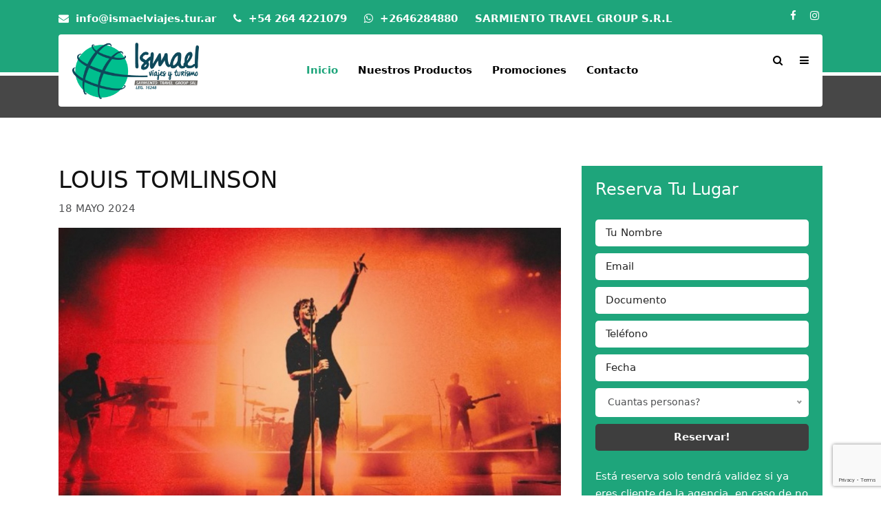

--- FILE ---
content_type: text/html; charset=UTF-8
request_url: https://ismaelviajes.com/tour-details.php?prog_id=278
body_size: 32067
content:
<head>
    <meta http-equiv="Content-Type" content="text/html; charset=UTF-8">
    <meta name="viewport" content="width=device-width, initial-scale=1">
    <meta http-equiv="X-UA-Compatible" content="IE=edge">
    <meta name="description" content="Ismael Yafar Viajes y Turismo - Sarmiento Travel Group">
    <meta name="keyword" content="turismo, san juan, agencia, viajes, experiencias, destinos, programas">
    <meta name="author" content="Dust Software Design">

    
<meta property="og:title" content="Ismael Viajes - LOUIS TOMLINSON" />
<meta property="og:image" content="https://ismaelviajes.com/.phpthumb.php?img=admin/storage/programas/278_1706619844.jpg" />
<meta property="og:description" content="18 MAYO 2024" />
<meta property="og:site_name" content="LOUIS TOMLINSON">
<meta property="og:image" itemprop="image" content="https://ismaelviajes.com/.phpthumb.php?img=admin/storage/programas/278_1706619844.jpg" >
<meta property="og:type" content="website" />
<meta property="og:updated_time" content="1769187699" />
<meta property="og:url" content="https://ismaelviajes.com/tour-details.php?prog_id=278" />
    <!-- Title -->
    <title>Ismael Viajes y Turismo</title>
    <!-- Favicon -->
<link rel="stylesheet" href="https://cdnjs.cloudflare.com/ajax/libs/sweetalert2/11.22.1/sweetalert2.min.css" integrity="sha512-bkb9OVJFbnXaSi8PvT9arbq1WSE9QCDkLse1RqPlhnRqmH16CgmL9HAd0W99NYfVIp66gZb4k+L1jOr+JuT8Og==" crossorigin="anonymous" referrerpolicy="no-referrer" />
    <link rel="icon" type="image/png" sizes="32x32" href="assets/img/favicon/favicon-32x32.png">
    <!--Bootstrap css-->
    <link rel="stylesheet" href="assets/css/bootstrap.css">
    <!--Font Awesome css-->
    <link rel="stylesheet" href="assets/css/font-awesome.min.css">
    <!--Flaticon css-->
    <link rel="stylesheet" href="assets/flaticon/flaticon.css">
    <!--Animatedheadline css-->
    <link rel="stylesheet" href="assets/css/jquery.animatedheadline.css">
    <!--Magnific css-->
    <link rel="stylesheet" href="assets/css/magnific-popup.css">
    <!--Owl-Carousel css-->
    <link rel="stylesheet" href="assets/css/owl.carousel.min.css">
    <link rel="stylesheet" href="assets/css/owl.theme.default.min.css">
    <!--Animate css-->
    <link rel="stylesheet" href="assets/css/animate.min.css">
    <!--Datepicker css-->
    <link rel="stylesheet" href="assets/css/jquery.datepicker.css">
    <!--Nice Select css-->
    <link rel="stylesheet" href="assets/css/nice-select.css">
    <!--Slicknav css-->
    <link rel="stylesheet" href="assets/css/slicknav.min.css">
    <!--Site Main Style css-->
    <link rel="stylesheet" href="assets/css/style.css">
    <!--Responsive css-->
    <link rel="stylesheet" href="assets/css/responsive.css">
    <link href="https://fonts.googleapis.com/css2?family=Chewy&family=Permanent+Marker&display=swap" rel="stylesheet">
    <style>
    .ah-headline.clip b {
       font-family: 'Permanent Marker', cursive;
    }
    </style>    
</head>
    <!-- Header Area Start -->
    <header class="peulis-header-area">
        <!-- Header Top Area Start -->
        <div class="header-top-area">
            <div class="container">
                <div class="row">
                    <div class="col-lg-10 col-sm-10">
                        <div class="header-top-left">
                            <p>
                                <i class="fa fa-envelope"></i>
                                info@ismaelviajes.tur.ar
                            </p>
                            <p>
                                <i class="fa fa-phone"></i>
                                +54 264 4221079
                            </p>
                            <p>
                                <i class="fa fa-whatsapp"></i>
                                <a style="color: white" href="https://api.whatsapp.com/send?phone=2646284880">+2646284880</a>
                            </p>  
                            <p>
                               SARMIENTO TRAVEL GROUP S.R.L
                            </p>                            
                        </div>
                    </div>
                    <div class="col-lg-2 col-sm-2">
                        <div class="header-top-right">
                            <div class="header-top-social">
                                <ul>
                                    <li><a href="https://www.facebook.com/ismael.viajes/"><i class="fa fa-facebook"></i></a></li>
                                    <li><a href="https://www.instagram.com/ismaelyaf/"><i class="fa fa-instagram"></i></a></li>
                                </ul>
                            </div>
                            <!-- 
                            <div class="header-top-auth">
                                <ul>
                                    <li><i class="fa fa-user"></i></li>
                                    <li class="separator"><a href="login.html">Ingresar</a></li>
                                    <li><a href="register.html">Registrarse</a></li>
                                </ul>
                            </div>
                            -->
                        </div>
                    </div>
                </div>
            </div>
        </div>
        <!-- Header Top Area End -->

        <!-- Main Header Area Start -->
        <div class="main-header-area">
            <div class="container">
                <div class="row">
                    <div class="col-lg-12">
                        <div class="header_inn">
                            <div class="row">
                                <div class="col-lg-3">
                                    <div class="site-logo">
                                        <a href="/">
                                            <img src="assets/img/logo.png" alt="Ismael Viajes y Turismo" />
                                        </a>
                                    </div>
                                    <!-- Responsive Menu Start -->
                                    <div class="peulis-responsive-menu"></div>
                                    <!-- Responsive Menu End -->
                                </div>
                                <div class="col-lg-7">
                                    <div class="mainmenu">
                                        <nav>
                                            <ul id="navigation_menu">
                                                <li class="active"><a href="/">Inicio</a></li>
                                                <li>
                                                    <a href="/#productos">Nuestros Productos</a>
                                                    <ul>
                                                                                                                <li><a href="search?cat_id=22">BRASIL</a></li>
                                                                                                                <li><a href="search?cat_id=35">VACACIONES DE INVIERNO 2025</a></li>
                                                                                                                <li><a href="search?cat_id=36">CHILE 2025 - 2025</a></li>
                                                                                                                <li><a href="search?cat_id=24">CARIBE 2026</a></li>
                                                                                                                <li><a href="search?cat_id=27">EUROPA 2025-2026</a></li>
                                                                                                                <li><a href="search?cat_id=30">NACIONALES 2025 - 2026</a></li>
                                                                                                                <li><a href="search?cat_id=23">SAN JUAN - EXCURSIONES</a></li>
                                                                                                                <li><a href="search?cat_id=34">Ismael Yafar Joven</a></li>
                                                                                                                <li><a href="search?cat_id=31">ALOJAMIENTO EN SAN JUAN</a></li>
                                                                                                                <li><a href="search?cat_id=8">SALIDAS ESPECIALES DE NUESTRA AGENCIA</a></li>
                                                                                                            </ul>
                                                </li>
                                                <li>
                                                    <a href="promociones">Promociones</a>
                                                </li>
                                                <li><a href="/#contacto">Contacto</a></li>
                                            </ul>
                                        </nav>
                                    </div>
                                </div>
                                <div class="col-lg-2">
                                    <div class="header_action">
                                        <ul>
                                            <li class="header-search">
                                                <a href="#" class="search-btn">
                                                    <i class="fa fa-search"></i>
                                                </a>
                                                <div class="search-box search-elem">
                                                    <span class="search-close"></span>
                                                    <div class="inner row">
                                                        <form method="post" action="search">
                                                            <input type="search" name="search" placeholder="Ingresa aquí tu búsqueda">
                                                            <button type="submit"><i class="fa fa-search"></i></button>
                                                        </form>
                                                    </div>
                                                </div>
                                            </li>
                                            <!-- 
                                            <li class="header_cart">
                                                <a href="#">
                                                    <span>0</span>
                                                    <i class="fa fa-shopping-bag"></i>
                                                </a>
                                                <div class="cart_box_hover">
                                                    <div class="single-cart">
                                                        <a class="product-remove" href="#">
                                                            <i class="fa fa-times"></i>
                                                        </a>
                                                        <div class="cart-pro-image">
                                                            <img src="assets/img/cart-1.png" alt="cart" />
                                                        </div>
                                                        <div class="cart-pro-info">
                                                            <a href="#">
                                                                <h4>Tour package 1</h4>
                                                            </a>
                                                            <p>Tickets 2</p>
                                                            <h5>$1650.00</h5>
                                                        </div>
                                                    </div>
                                                    <div class="single-cart">
                                                        <a class="product-remove" href="#">
                                                            <i class="fa fa-times"></i>
                                                        </a>
                                                        <div class="cart-pro-image">
                                                            <img src="assets/img/cart-1.png" alt="cart" />
                                                        </div>
                                                        <div class="cart-pro-info">
                                                            <a href="#">
                                                                <h4>Tour package 1</h4>
                                                            </a>
                                                            <p>Tickets 2</p>
                                                            <h5>$1650.00</h5>
                                                        </div>
                                                    </div>
                                                    <div class="single-cart subtotal">
                                                        <p>Subtotal :<span>$3300</span></p>
                                                    </div>
                                                    <div class="cart-action">
                                                        <a href="cart.html" class="viewcart">view cart</a>
                                                        <a href="checkout.html" class="checkout-btn">Checkout</a>
                                                    </div>
                                                </div>
                                            </li>
                                            -->
                                            <li><a href="#" id="sidenav-toggle"><i class="fa fa-bars"></i></a></li>
                                        </ul>
                                    </div>
                                </div>
                            </div>
                        </div>
                    </div>
                </div>
            </div>
        </div>
        <!-- Main Header Area End -->
    </header>
    <!-- Header Area End -->
<body>
	

      <!-- Breadcrumb Area Start -->
      <section class="peulis-breadcrumb-area">
         <div class="breadcrumb-top">
            <div class="container">
               <div class="col-lg-12">
                  <div class="breadcrumb-box">
                  </div>
               </div>
            </div>
         </div>
      </section>
      <!-- Breadcrumb Area End -->
       
       
      <!-- Tour Details Area Start -->
      <section class="peulis-tour-details-area section_70">
         <div class="container">
            <div class="row">
               <div class="col-lg-8">
                  <div class="tour-details-left">
                     <div class="tour-details-head">
                        <h3>LOUIS TOMLINSON</h3>
                        <p>18 MAYO 2024</p>
                     </div>
                     <div class="tour-details-image">
                        <img src="admin//storage/programas/278_1706619844.jpg" alt="Tour" />
                     </div>
                     <p></p>
                     <ul class="tour-offer clearfix">
                        <li>Fechas / Horarios disponibles:
                        <div>
                                                Para saber fecha y horarios disponibles puedes consultar <a target="_blank" style="color:#498ba2" href="https://api.whatsapp.com/send?phone=2646284880&text=Hola escribo para consultar por el programa LOUIS TOMLINSON">Aquí</a>
                                                </div>
                                                </li>
                        
                                                <li>
                           <span>Incluye</span>
                           <ul>
                           	  					 <li></li>
				                              <li><i class="fa fa-check-circle"></i>  Entrada seleccionada</li>
                              					 <li></li>
				                              <li><i class="fa fa-check-circle"></i>  Traslado hotel / estadio / hotel con coordinación permanente</li>
                                                         </ul>
                        </li>
                                                
                                                <li>
                           <span>No Incluye</span>
                           <ul>
                           	                                <li><i class="fa fa-times-circle"></i> </li>
                                                            <li><i class="fa fa-times-circle"></i>  Traslado a Buenos Aires (consultar)</li>
                                                            <li><i class="fa fa-times-circle"></i> </li>
                                                            <li><i class="fa fa-times-circle"></i>  Alojamiento (consultar)</li>
                                                            <li><i class="fa fa-times-circle"></i> </li>
                                                            <li><i class="fa fa-times-circle"></i> (consultar por financiamiento propio de la agencia)</li>
                                                         </ul>
                        </li>
                                             </ul>
                     
                     
                  </div>
               </div>
               <div class="col-lg-4">
                  <div class="sidebar-widget">
                     <div class="single-sidebar">
                        <div class="quick-contact">
                           <h3>Reserva tu lugar</h3>
                           <form id="reservaForm">
                              <div class="book-tour-field">
                                 <input type="text" placeholder="Tu nombre" name="reserva_nombre" autocomplete="off" >
                              </div>
                              <div class="book-tour-field">
                                 <input type="email" placeholder="Email" name="reserva_email"  autocomplete="off">
                              </div>
                               <div class="book-tour-field">
                                 <input type="text" placeholder="Documento" name="reserva_documento"  autocomplete="off">
                              </div>
                              <div class="book-tour-field">
                                 <input type="tel" placeholder="Teléfono" name="reserva_telefono" autocomplete="off">
                              </div>
                              <div class="book-tour-field">
                                 <input id="reservation_date" name="reserva_fecha"  autocomplete="off" placeholder="Fecha" data-select="datepicker" type="text">
                              </div>
                              <div class="book-tour-field clearfix">
                                 <select class="wide" name="reserva_personas">
                                    <option selected disabled>Cuantas personas?</option>
                                    <option>1</option>
                                    <option>2</option>
                                    <option>3</option>
                                    <option>4</option>
                                 </select>
                              </div>
                              <input type="hidden" name="reserva_programa" value="LOUIS TOMLINSON" />
                              <div class="book-tour-field">
                                 <button id="btn_reserva" class="g-recaptcha" 
                                        data-sitekey="6Ldf0bMZAAAAAOW5cxAx3wHuAnW0ouXMrV8sLRaK" 
                                        data-callback='onSubmit' 
                                        data-action='submit' style='background-color:#3e3e3e'>Reservar!<i id="icon_consulta" style="display:none;" class="fa fa-circle-o-notch fa-spin fa-fw"></i></button>
                              </div>
                              <div style="color:white">
                              <br>
                              Está reserva solo tendrá validez si ya eres cliente de la agencia, en caso de no ser así, un vendedor se comunicará a la brevedad.</div>
                           </form>
                        </div>
                     </div>
                     <div class="single-sidebar">
                        <h3>Tienes consultas?</h3>
                        <ul class="more-info">
                           <li>
                              <span><i class="fa fa-phone"></i>Nuestos Teléfonos:</span>
                              <div>+54 0264 4221079</div>
                           </li>
                           <li>
                              <span><i class="fa fa-whatsapp"></i>Escríbenos:</span>
                              <div><a style="color: black" href="https://api.whatsapp.com/send?phone=5492646284880">+5492646284880</a></div>
                           </li>
			   <li>
                              <span><i class="fa fa-whatsapp"></i>Contacto Receptivo:</span>
                              <div><a style="color: black" href="https://api.whatsapp.com/send?phone=5492643243333">+5492643243333</a></div>
                           </li>

                           <li>
                              <span><i class="fa fa-clock-o"></i>Horarios de Atención:</span>
                                                            <div>Lunes a Viernes - De 9:00h a 13:00h y de 17h a 20:30h</div>
                           </li>
                           <li>
                              <span><i class="fa fa-map-marker"></i>Dirección:</span><br>
                              9 de Julio 372 Oeste - San Juan - Argentina
                           </li>
                        </ul>
                     </div>
                  </div>
               </div>
            </div>
         </div>
      </section>
      <!-- Tour Details Area End -->
      
      <div class="modal fade" id="imagemodal" tabindex="-1" role="dialog" aria-labelledby="myModalLabel" aria-hidden="true">
          <div class="modal-dialog">
            <div class="modal-content">
              <div class="modal-body">
                <img src="" id="imagepreview" style="width:100%;max-height: 80vh;object-fit: cover;" >
              </div>
              <div class="modal-footer">
                <button type="button" class="btn btn-default peulis-btn" data-dismiss="modal">Cerrar</button>
              </div>
            </div>
          </div>
        </div>
       
       

    <!-- Footer Area Start -->
    <footer class="peulis-footer-area">
        <div class="footer-top-area">
            <div class="container">
                <div class="row">
                    <div class="col-lg-3 col-sm-6">
                        <div class="single-footer">
                            <div class="footer-logo">
                                <a href="index.php">
                                    <img src="assets/img/footer-logo.png" alt="Ismael Viajes y Turismo" />
                                </a>
                            </div>
                        </div>
                    </div>
                    <div class="col-lg-3 col-sm-6">
                        <div class="single-footer">
                            <h3>Nuestros Productos</h3>
                            <ul>
                            	                                <li><a href="search?cat_id=22">BRASIL</a></li>
                                                                <li><a href="search?cat_id=35">VACACIONES DE INVIERNO 2025</a></li>
                                                                <li><a href="search?cat_id=36">CHILE 2025 - 2025</a></li>
                                                                <li><a href="search?cat_id=24">CARIBE 2026</a></li>
                                                                <li><a href="search?cat_id=27">EUROPA 2025-2026</a></li>
                                                                <li><a href="search?cat_id=30">NACIONALES 2025 - 2026</a></li>
                                                                <li><a href="search?cat_id=23">SAN JUAN - EXCURSIONES</a></li>
                                                                <li><a href="search?cat_id=34">Ismael Yafar Joven</a></li>
                                                                <li><a href="search?cat_id=31">ALOJAMIENTO EN SAN JUAN</a></li>
                                                                <li><a href="search?cat_id=8">SALIDAS ESPECIALES DE NUESTRA AGENCIA</a></li>
                                                            </ul>
                        </div>
                    </div>
                    <div class="col-lg-3 col-sm-6">
                        <div class="single-footer">
                            <h3>Sitio</h3>
                            <ul>
                                <li><a href="/">Inicio</a></li>
                                <li><a href="promociones">Promociones</a></li>
                                <li><a href="/#contacto">Contacto</a></li>
                                <li><a href="https://api.whatsapp.com/send?phone=2646284880">Contacto directo WhatsApp</a></li>
                            </ul>
                        </div>
                    </div>
                    <div class="col-lg-3 col-sm-6">
                        <div class="single-footer" style="text-align: center;">
                            <div class="footer-logo">
                                <a href="index.php">
                                    <img src="assets/img/footer-logo2.png" alt="Ismael Yafar Joven" style="margin-top: 0px; width:150px" />
                                </a>
                            </div>
                            <div class="footer-logo">
                                <a href="index.php">
                                    <img src="assets/img/footer-logo4.png" alt="Experiencia San Juan" style="width: 110px;" />
                                </a>
                            </div>
                        </div>
                    </div>
                </div>
            </div>
        </div>
        <div class="footer-bottom-area">
            <div class="container">
                <div class="row">
                    <div class="col-lg-12">
                        <div class="footer-bottom-box">
                            <div class="row">
                                <div class="col-lg-6 col-sm-6">
                                    <div class="footer-bottom-left">
                                        <p>&copy; Ismael Viajes y Turismo Leg 16248 - Todos los derechos reservados<br>Desarrollado por <a href="https://www.dust-soft.com.ar">Dust Software Design</a></p>
                                    </div>
                                </div>
                                <div class="col-lg-6 col-sm-6">
                                    <div class="footer-bottom-left">
                                        <ul>
                                            <li><a href="https://www.facebook.com/ismael.viajes/"><i class="fa fa-facebook"></i></a></li>
                                            <li><a href="https://www.instagram.com/ismaelyaf/"><i class="fa fa-instagram"></i></a></li>
                                        </ul>
                                    </div>
                                </div>
                            </div>
                        </div>
                    </div>
                </div>
            </div>
        </div>
    </footer>
    <!-- Footer Area End -->

		
    <!-- Sidebar Navigation Start -->
    <div class="ct-sidenav">
        <button class="close"><i class="fa fa-times"></i></button>
        <img src="assets/img/logo.png" alt="Site Logo" />
        <div class="sidenav-info">
            <p>"El arte de ofrecer más que un destino"</p>
            <ul class="sidenav-contact-info">
                <li>
                    <i class="fa fa-map-marker"></i>
                    <p>9 de Julio 366 Oeste <span>San Juan - Argentina</span></p>
                </li>
                <li>
                    <i class="fa fa-phone"></i>
                    <p> +54 0264 4221079 <span>Llámanos</span></p>
                </li>
                <li>
                    <i class="fa fa-envelope"></i>
                    <p> info@ismaelviajes.tur.ar<span>Hás una consulta</span></p>
                </li>
            </ul>
        </div>
        <div class="sidenav-social">
            <h3>Síguenos en:</h3>
            <ul>
                <li><a href="https://www.facebook.com/ismael.viajes/"><i class="fa fa-facebook"></i></a></li>
                <li><a href="https://www.instagram.com/ismaelyaf/"><i class="fa fa-instagram"></i></a></li>
            </ul>
        </div>
    </div>
    <!-- Sidebar Navigation End -->


<script src="https://cdnjs.cloudflare.com/ajax/libs/sweetalert2/11.22.1/sweetalert2.all.js" integrity="sha512-ZO1oGXUUa0VLq428NzJHssHYgYNAuFCFtVipvBvIcDeBX7bgLSneXWfRNMZMFJdPQjGEZR48wNWfpz5oiqr+hQ==" crossorigin="anonymous" referrerpolicy="no-referrer"></script>
    <!--Jquery js-->
    <script src="assets/js/jquery.min.js"></script>
    <!-- Popper JS -->
    <script src="assets/js/popper.min.js"></script>
    <!--Bootstrap js-->
    <script src="assets/js/bootstrap.min.js"></script>
    <!--Owl-Carousel js-->
    <script src="assets/js/owl.carousel.min.js"></script>
    <!--Animatedheadline js-->
    <script src="assets/js/jquery.animatedheadline.min.js"></script>
    <!--Slicknav js-->
    <script src="assets/js/jquery.slicknav.min.js"></script>
    <!--Magnific js-->
    <script src="assets/js/jquery.magnific-popup.min.js"></script>
    <!-- Datepicker -->
    <script src="assets/js/jquery.datepicker.min.js"></script>
    <!--Nice Select js-->
    <script src="assets/js/jquery.nice-select.min.js"></script>
    <!-- Way Points JS -->
    <script src="assets/js/waypoints-min.js"></script>
    <script src="https://www.google.com/recaptcha/api.js"></script>
    <!--Main js-->
    <script src="assets/js/main.js"></script>       
       <script>

		function modalImage(e){
			 $('#imagepreview').attr('src', $(e.target).attr('src')); 
			 $('#imagemodal').modal('show');
						
		}

		function onSubmit(token) {		  	
		  	$("#token_captcha").remove();
		   	$('#reservaForm').prepend('<input type="hidden" name="token" id="token_captcha" value="' + token + '">');          
		     $("#btn_reserva").attr("disabled","disabled");
		     $("#icon_consulta").show();
		     $.post('reserva.php',$("#reservaForm").serialize(),function(res){
    			if(res.indexOf("OK") > -1){    
				$("#icon_consulta").hide();
    				Swal.fire(
    		          		  'Tu reserva fue enviada correctamente',
    		          		  'Gracias por reservar con Ismael Viajes y Turismo!',
    		          		  'success'
    		          		);
    				document.getElementById("reservaForm").reset();
    			}
    			else{
    				if(res.indexOf("datos") > -1){   
    					Swal.fire(
      		          		  'Error de datos',
      		          		  'Por favor completa todos tus datos para poder realizar la reserva.',
      		          		  'error'
      		          		);
    				}else{
    					Swal.fire(
        		          		  'Error en enviar la reserva',
        		          		  'No hemos podido enviar la reserva por favor intenta más tarde',
        		          		  'error'
        		          		);
    				}
    			}
    			$("#btn_reserva").removeAttr("disabled");
    			$("#icon_consulta").hide();
    		 });
		   }
       </script>
</body>
</html>



--- FILE ---
content_type: text/html; charset=utf-8
request_url: https://www.google.com/recaptcha/api2/anchor?ar=1&k=6Ldf0bMZAAAAAOW5cxAx3wHuAnW0ouXMrV8sLRaK&co=aHR0cHM6Ly9pc21hZWx2aWFqZXMuY29tOjQ0Mw..&hl=en&v=PoyoqOPhxBO7pBk68S4YbpHZ&size=invisible&sa=submit&anchor-ms=20000&execute-ms=30000&cb=vp8oc5m05t7p
body_size: 48707
content:
<!DOCTYPE HTML><html dir="ltr" lang="en"><head><meta http-equiv="Content-Type" content="text/html; charset=UTF-8">
<meta http-equiv="X-UA-Compatible" content="IE=edge">
<title>reCAPTCHA</title>
<style type="text/css">
/* cyrillic-ext */
@font-face {
  font-family: 'Roboto';
  font-style: normal;
  font-weight: 400;
  font-stretch: 100%;
  src: url(//fonts.gstatic.com/s/roboto/v48/KFO7CnqEu92Fr1ME7kSn66aGLdTylUAMa3GUBHMdazTgWw.woff2) format('woff2');
  unicode-range: U+0460-052F, U+1C80-1C8A, U+20B4, U+2DE0-2DFF, U+A640-A69F, U+FE2E-FE2F;
}
/* cyrillic */
@font-face {
  font-family: 'Roboto';
  font-style: normal;
  font-weight: 400;
  font-stretch: 100%;
  src: url(//fonts.gstatic.com/s/roboto/v48/KFO7CnqEu92Fr1ME7kSn66aGLdTylUAMa3iUBHMdazTgWw.woff2) format('woff2');
  unicode-range: U+0301, U+0400-045F, U+0490-0491, U+04B0-04B1, U+2116;
}
/* greek-ext */
@font-face {
  font-family: 'Roboto';
  font-style: normal;
  font-weight: 400;
  font-stretch: 100%;
  src: url(//fonts.gstatic.com/s/roboto/v48/KFO7CnqEu92Fr1ME7kSn66aGLdTylUAMa3CUBHMdazTgWw.woff2) format('woff2');
  unicode-range: U+1F00-1FFF;
}
/* greek */
@font-face {
  font-family: 'Roboto';
  font-style: normal;
  font-weight: 400;
  font-stretch: 100%;
  src: url(//fonts.gstatic.com/s/roboto/v48/KFO7CnqEu92Fr1ME7kSn66aGLdTylUAMa3-UBHMdazTgWw.woff2) format('woff2');
  unicode-range: U+0370-0377, U+037A-037F, U+0384-038A, U+038C, U+038E-03A1, U+03A3-03FF;
}
/* math */
@font-face {
  font-family: 'Roboto';
  font-style: normal;
  font-weight: 400;
  font-stretch: 100%;
  src: url(//fonts.gstatic.com/s/roboto/v48/KFO7CnqEu92Fr1ME7kSn66aGLdTylUAMawCUBHMdazTgWw.woff2) format('woff2');
  unicode-range: U+0302-0303, U+0305, U+0307-0308, U+0310, U+0312, U+0315, U+031A, U+0326-0327, U+032C, U+032F-0330, U+0332-0333, U+0338, U+033A, U+0346, U+034D, U+0391-03A1, U+03A3-03A9, U+03B1-03C9, U+03D1, U+03D5-03D6, U+03F0-03F1, U+03F4-03F5, U+2016-2017, U+2034-2038, U+203C, U+2040, U+2043, U+2047, U+2050, U+2057, U+205F, U+2070-2071, U+2074-208E, U+2090-209C, U+20D0-20DC, U+20E1, U+20E5-20EF, U+2100-2112, U+2114-2115, U+2117-2121, U+2123-214F, U+2190, U+2192, U+2194-21AE, U+21B0-21E5, U+21F1-21F2, U+21F4-2211, U+2213-2214, U+2216-22FF, U+2308-230B, U+2310, U+2319, U+231C-2321, U+2336-237A, U+237C, U+2395, U+239B-23B7, U+23D0, U+23DC-23E1, U+2474-2475, U+25AF, U+25B3, U+25B7, U+25BD, U+25C1, U+25CA, U+25CC, U+25FB, U+266D-266F, U+27C0-27FF, U+2900-2AFF, U+2B0E-2B11, U+2B30-2B4C, U+2BFE, U+3030, U+FF5B, U+FF5D, U+1D400-1D7FF, U+1EE00-1EEFF;
}
/* symbols */
@font-face {
  font-family: 'Roboto';
  font-style: normal;
  font-weight: 400;
  font-stretch: 100%;
  src: url(//fonts.gstatic.com/s/roboto/v48/KFO7CnqEu92Fr1ME7kSn66aGLdTylUAMaxKUBHMdazTgWw.woff2) format('woff2');
  unicode-range: U+0001-000C, U+000E-001F, U+007F-009F, U+20DD-20E0, U+20E2-20E4, U+2150-218F, U+2190, U+2192, U+2194-2199, U+21AF, U+21E6-21F0, U+21F3, U+2218-2219, U+2299, U+22C4-22C6, U+2300-243F, U+2440-244A, U+2460-24FF, U+25A0-27BF, U+2800-28FF, U+2921-2922, U+2981, U+29BF, U+29EB, U+2B00-2BFF, U+4DC0-4DFF, U+FFF9-FFFB, U+10140-1018E, U+10190-1019C, U+101A0, U+101D0-101FD, U+102E0-102FB, U+10E60-10E7E, U+1D2C0-1D2D3, U+1D2E0-1D37F, U+1F000-1F0FF, U+1F100-1F1AD, U+1F1E6-1F1FF, U+1F30D-1F30F, U+1F315, U+1F31C, U+1F31E, U+1F320-1F32C, U+1F336, U+1F378, U+1F37D, U+1F382, U+1F393-1F39F, U+1F3A7-1F3A8, U+1F3AC-1F3AF, U+1F3C2, U+1F3C4-1F3C6, U+1F3CA-1F3CE, U+1F3D4-1F3E0, U+1F3ED, U+1F3F1-1F3F3, U+1F3F5-1F3F7, U+1F408, U+1F415, U+1F41F, U+1F426, U+1F43F, U+1F441-1F442, U+1F444, U+1F446-1F449, U+1F44C-1F44E, U+1F453, U+1F46A, U+1F47D, U+1F4A3, U+1F4B0, U+1F4B3, U+1F4B9, U+1F4BB, U+1F4BF, U+1F4C8-1F4CB, U+1F4D6, U+1F4DA, U+1F4DF, U+1F4E3-1F4E6, U+1F4EA-1F4ED, U+1F4F7, U+1F4F9-1F4FB, U+1F4FD-1F4FE, U+1F503, U+1F507-1F50B, U+1F50D, U+1F512-1F513, U+1F53E-1F54A, U+1F54F-1F5FA, U+1F610, U+1F650-1F67F, U+1F687, U+1F68D, U+1F691, U+1F694, U+1F698, U+1F6AD, U+1F6B2, U+1F6B9-1F6BA, U+1F6BC, U+1F6C6-1F6CF, U+1F6D3-1F6D7, U+1F6E0-1F6EA, U+1F6F0-1F6F3, U+1F6F7-1F6FC, U+1F700-1F7FF, U+1F800-1F80B, U+1F810-1F847, U+1F850-1F859, U+1F860-1F887, U+1F890-1F8AD, U+1F8B0-1F8BB, U+1F8C0-1F8C1, U+1F900-1F90B, U+1F93B, U+1F946, U+1F984, U+1F996, U+1F9E9, U+1FA00-1FA6F, U+1FA70-1FA7C, U+1FA80-1FA89, U+1FA8F-1FAC6, U+1FACE-1FADC, U+1FADF-1FAE9, U+1FAF0-1FAF8, U+1FB00-1FBFF;
}
/* vietnamese */
@font-face {
  font-family: 'Roboto';
  font-style: normal;
  font-weight: 400;
  font-stretch: 100%;
  src: url(//fonts.gstatic.com/s/roboto/v48/KFO7CnqEu92Fr1ME7kSn66aGLdTylUAMa3OUBHMdazTgWw.woff2) format('woff2');
  unicode-range: U+0102-0103, U+0110-0111, U+0128-0129, U+0168-0169, U+01A0-01A1, U+01AF-01B0, U+0300-0301, U+0303-0304, U+0308-0309, U+0323, U+0329, U+1EA0-1EF9, U+20AB;
}
/* latin-ext */
@font-face {
  font-family: 'Roboto';
  font-style: normal;
  font-weight: 400;
  font-stretch: 100%;
  src: url(//fonts.gstatic.com/s/roboto/v48/KFO7CnqEu92Fr1ME7kSn66aGLdTylUAMa3KUBHMdazTgWw.woff2) format('woff2');
  unicode-range: U+0100-02BA, U+02BD-02C5, U+02C7-02CC, U+02CE-02D7, U+02DD-02FF, U+0304, U+0308, U+0329, U+1D00-1DBF, U+1E00-1E9F, U+1EF2-1EFF, U+2020, U+20A0-20AB, U+20AD-20C0, U+2113, U+2C60-2C7F, U+A720-A7FF;
}
/* latin */
@font-face {
  font-family: 'Roboto';
  font-style: normal;
  font-weight: 400;
  font-stretch: 100%;
  src: url(//fonts.gstatic.com/s/roboto/v48/KFO7CnqEu92Fr1ME7kSn66aGLdTylUAMa3yUBHMdazQ.woff2) format('woff2');
  unicode-range: U+0000-00FF, U+0131, U+0152-0153, U+02BB-02BC, U+02C6, U+02DA, U+02DC, U+0304, U+0308, U+0329, U+2000-206F, U+20AC, U+2122, U+2191, U+2193, U+2212, U+2215, U+FEFF, U+FFFD;
}
/* cyrillic-ext */
@font-face {
  font-family: 'Roboto';
  font-style: normal;
  font-weight: 500;
  font-stretch: 100%;
  src: url(//fonts.gstatic.com/s/roboto/v48/KFO7CnqEu92Fr1ME7kSn66aGLdTylUAMa3GUBHMdazTgWw.woff2) format('woff2');
  unicode-range: U+0460-052F, U+1C80-1C8A, U+20B4, U+2DE0-2DFF, U+A640-A69F, U+FE2E-FE2F;
}
/* cyrillic */
@font-face {
  font-family: 'Roboto';
  font-style: normal;
  font-weight: 500;
  font-stretch: 100%;
  src: url(//fonts.gstatic.com/s/roboto/v48/KFO7CnqEu92Fr1ME7kSn66aGLdTylUAMa3iUBHMdazTgWw.woff2) format('woff2');
  unicode-range: U+0301, U+0400-045F, U+0490-0491, U+04B0-04B1, U+2116;
}
/* greek-ext */
@font-face {
  font-family: 'Roboto';
  font-style: normal;
  font-weight: 500;
  font-stretch: 100%;
  src: url(//fonts.gstatic.com/s/roboto/v48/KFO7CnqEu92Fr1ME7kSn66aGLdTylUAMa3CUBHMdazTgWw.woff2) format('woff2');
  unicode-range: U+1F00-1FFF;
}
/* greek */
@font-face {
  font-family: 'Roboto';
  font-style: normal;
  font-weight: 500;
  font-stretch: 100%;
  src: url(//fonts.gstatic.com/s/roboto/v48/KFO7CnqEu92Fr1ME7kSn66aGLdTylUAMa3-UBHMdazTgWw.woff2) format('woff2');
  unicode-range: U+0370-0377, U+037A-037F, U+0384-038A, U+038C, U+038E-03A1, U+03A3-03FF;
}
/* math */
@font-face {
  font-family: 'Roboto';
  font-style: normal;
  font-weight: 500;
  font-stretch: 100%;
  src: url(//fonts.gstatic.com/s/roboto/v48/KFO7CnqEu92Fr1ME7kSn66aGLdTylUAMawCUBHMdazTgWw.woff2) format('woff2');
  unicode-range: U+0302-0303, U+0305, U+0307-0308, U+0310, U+0312, U+0315, U+031A, U+0326-0327, U+032C, U+032F-0330, U+0332-0333, U+0338, U+033A, U+0346, U+034D, U+0391-03A1, U+03A3-03A9, U+03B1-03C9, U+03D1, U+03D5-03D6, U+03F0-03F1, U+03F4-03F5, U+2016-2017, U+2034-2038, U+203C, U+2040, U+2043, U+2047, U+2050, U+2057, U+205F, U+2070-2071, U+2074-208E, U+2090-209C, U+20D0-20DC, U+20E1, U+20E5-20EF, U+2100-2112, U+2114-2115, U+2117-2121, U+2123-214F, U+2190, U+2192, U+2194-21AE, U+21B0-21E5, U+21F1-21F2, U+21F4-2211, U+2213-2214, U+2216-22FF, U+2308-230B, U+2310, U+2319, U+231C-2321, U+2336-237A, U+237C, U+2395, U+239B-23B7, U+23D0, U+23DC-23E1, U+2474-2475, U+25AF, U+25B3, U+25B7, U+25BD, U+25C1, U+25CA, U+25CC, U+25FB, U+266D-266F, U+27C0-27FF, U+2900-2AFF, U+2B0E-2B11, U+2B30-2B4C, U+2BFE, U+3030, U+FF5B, U+FF5D, U+1D400-1D7FF, U+1EE00-1EEFF;
}
/* symbols */
@font-face {
  font-family: 'Roboto';
  font-style: normal;
  font-weight: 500;
  font-stretch: 100%;
  src: url(//fonts.gstatic.com/s/roboto/v48/KFO7CnqEu92Fr1ME7kSn66aGLdTylUAMaxKUBHMdazTgWw.woff2) format('woff2');
  unicode-range: U+0001-000C, U+000E-001F, U+007F-009F, U+20DD-20E0, U+20E2-20E4, U+2150-218F, U+2190, U+2192, U+2194-2199, U+21AF, U+21E6-21F0, U+21F3, U+2218-2219, U+2299, U+22C4-22C6, U+2300-243F, U+2440-244A, U+2460-24FF, U+25A0-27BF, U+2800-28FF, U+2921-2922, U+2981, U+29BF, U+29EB, U+2B00-2BFF, U+4DC0-4DFF, U+FFF9-FFFB, U+10140-1018E, U+10190-1019C, U+101A0, U+101D0-101FD, U+102E0-102FB, U+10E60-10E7E, U+1D2C0-1D2D3, U+1D2E0-1D37F, U+1F000-1F0FF, U+1F100-1F1AD, U+1F1E6-1F1FF, U+1F30D-1F30F, U+1F315, U+1F31C, U+1F31E, U+1F320-1F32C, U+1F336, U+1F378, U+1F37D, U+1F382, U+1F393-1F39F, U+1F3A7-1F3A8, U+1F3AC-1F3AF, U+1F3C2, U+1F3C4-1F3C6, U+1F3CA-1F3CE, U+1F3D4-1F3E0, U+1F3ED, U+1F3F1-1F3F3, U+1F3F5-1F3F7, U+1F408, U+1F415, U+1F41F, U+1F426, U+1F43F, U+1F441-1F442, U+1F444, U+1F446-1F449, U+1F44C-1F44E, U+1F453, U+1F46A, U+1F47D, U+1F4A3, U+1F4B0, U+1F4B3, U+1F4B9, U+1F4BB, U+1F4BF, U+1F4C8-1F4CB, U+1F4D6, U+1F4DA, U+1F4DF, U+1F4E3-1F4E6, U+1F4EA-1F4ED, U+1F4F7, U+1F4F9-1F4FB, U+1F4FD-1F4FE, U+1F503, U+1F507-1F50B, U+1F50D, U+1F512-1F513, U+1F53E-1F54A, U+1F54F-1F5FA, U+1F610, U+1F650-1F67F, U+1F687, U+1F68D, U+1F691, U+1F694, U+1F698, U+1F6AD, U+1F6B2, U+1F6B9-1F6BA, U+1F6BC, U+1F6C6-1F6CF, U+1F6D3-1F6D7, U+1F6E0-1F6EA, U+1F6F0-1F6F3, U+1F6F7-1F6FC, U+1F700-1F7FF, U+1F800-1F80B, U+1F810-1F847, U+1F850-1F859, U+1F860-1F887, U+1F890-1F8AD, U+1F8B0-1F8BB, U+1F8C0-1F8C1, U+1F900-1F90B, U+1F93B, U+1F946, U+1F984, U+1F996, U+1F9E9, U+1FA00-1FA6F, U+1FA70-1FA7C, U+1FA80-1FA89, U+1FA8F-1FAC6, U+1FACE-1FADC, U+1FADF-1FAE9, U+1FAF0-1FAF8, U+1FB00-1FBFF;
}
/* vietnamese */
@font-face {
  font-family: 'Roboto';
  font-style: normal;
  font-weight: 500;
  font-stretch: 100%;
  src: url(//fonts.gstatic.com/s/roboto/v48/KFO7CnqEu92Fr1ME7kSn66aGLdTylUAMa3OUBHMdazTgWw.woff2) format('woff2');
  unicode-range: U+0102-0103, U+0110-0111, U+0128-0129, U+0168-0169, U+01A0-01A1, U+01AF-01B0, U+0300-0301, U+0303-0304, U+0308-0309, U+0323, U+0329, U+1EA0-1EF9, U+20AB;
}
/* latin-ext */
@font-face {
  font-family: 'Roboto';
  font-style: normal;
  font-weight: 500;
  font-stretch: 100%;
  src: url(//fonts.gstatic.com/s/roboto/v48/KFO7CnqEu92Fr1ME7kSn66aGLdTylUAMa3KUBHMdazTgWw.woff2) format('woff2');
  unicode-range: U+0100-02BA, U+02BD-02C5, U+02C7-02CC, U+02CE-02D7, U+02DD-02FF, U+0304, U+0308, U+0329, U+1D00-1DBF, U+1E00-1E9F, U+1EF2-1EFF, U+2020, U+20A0-20AB, U+20AD-20C0, U+2113, U+2C60-2C7F, U+A720-A7FF;
}
/* latin */
@font-face {
  font-family: 'Roboto';
  font-style: normal;
  font-weight: 500;
  font-stretch: 100%;
  src: url(//fonts.gstatic.com/s/roboto/v48/KFO7CnqEu92Fr1ME7kSn66aGLdTylUAMa3yUBHMdazQ.woff2) format('woff2');
  unicode-range: U+0000-00FF, U+0131, U+0152-0153, U+02BB-02BC, U+02C6, U+02DA, U+02DC, U+0304, U+0308, U+0329, U+2000-206F, U+20AC, U+2122, U+2191, U+2193, U+2212, U+2215, U+FEFF, U+FFFD;
}
/* cyrillic-ext */
@font-face {
  font-family: 'Roboto';
  font-style: normal;
  font-weight: 900;
  font-stretch: 100%;
  src: url(//fonts.gstatic.com/s/roboto/v48/KFO7CnqEu92Fr1ME7kSn66aGLdTylUAMa3GUBHMdazTgWw.woff2) format('woff2');
  unicode-range: U+0460-052F, U+1C80-1C8A, U+20B4, U+2DE0-2DFF, U+A640-A69F, U+FE2E-FE2F;
}
/* cyrillic */
@font-face {
  font-family: 'Roboto';
  font-style: normal;
  font-weight: 900;
  font-stretch: 100%;
  src: url(//fonts.gstatic.com/s/roboto/v48/KFO7CnqEu92Fr1ME7kSn66aGLdTylUAMa3iUBHMdazTgWw.woff2) format('woff2');
  unicode-range: U+0301, U+0400-045F, U+0490-0491, U+04B0-04B1, U+2116;
}
/* greek-ext */
@font-face {
  font-family: 'Roboto';
  font-style: normal;
  font-weight: 900;
  font-stretch: 100%;
  src: url(//fonts.gstatic.com/s/roboto/v48/KFO7CnqEu92Fr1ME7kSn66aGLdTylUAMa3CUBHMdazTgWw.woff2) format('woff2');
  unicode-range: U+1F00-1FFF;
}
/* greek */
@font-face {
  font-family: 'Roboto';
  font-style: normal;
  font-weight: 900;
  font-stretch: 100%;
  src: url(//fonts.gstatic.com/s/roboto/v48/KFO7CnqEu92Fr1ME7kSn66aGLdTylUAMa3-UBHMdazTgWw.woff2) format('woff2');
  unicode-range: U+0370-0377, U+037A-037F, U+0384-038A, U+038C, U+038E-03A1, U+03A3-03FF;
}
/* math */
@font-face {
  font-family: 'Roboto';
  font-style: normal;
  font-weight: 900;
  font-stretch: 100%;
  src: url(//fonts.gstatic.com/s/roboto/v48/KFO7CnqEu92Fr1ME7kSn66aGLdTylUAMawCUBHMdazTgWw.woff2) format('woff2');
  unicode-range: U+0302-0303, U+0305, U+0307-0308, U+0310, U+0312, U+0315, U+031A, U+0326-0327, U+032C, U+032F-0330, U+0332-0333, U+0338, U+033A, U+0346, U+034D, U+0391-03A1, U+03A3-03A9, U+03B1-03C9, U+03D1, U+03D5-03D6, U+03F0-03F1, U+03F4-03F5, U+2016-2017, U+2034-2038, U+203C, U+2040, U+2043, U+2047, U+2050, U+2057, U+205F, U+2070-2071, U+2074-208E, U+2090-209C, U+20D0-20DC, U+20E1, U+20E5-20EF, U+2100-2112, U+2114-2115, U+2117-2121, U+2123-214F, U+2190, U+2192, U+2194-21AE, U+21B0-21E5, U+21F1-21F2, U+21F4-2211, U+2213-2214, U+2216-22FF, U+2308-230B, U+2310, U+2319, U+231C-2321, U+2336-237A, U+237C, U+2395, U+239B-23B7, U+23D0, U+23DC-23E1, U+2474-2475, U+25AF, U+25B3, U+25B7, U+25BD, U+25C1, U+25CA, U+25CC, U+25FB, U+266D-266F, U+27C0-27FF, U+2900-2AFF, U+2B0E-2B11, U+2B30-2B4C, U+2BFE, U+3030, U+FF5B, U+FF5D, U+1D400-1D7FF, U+1EE00-1EEFF;
}
/* symbols */
@font-face {
  font-family: 'Roboto';
  font-style: normal;
  font-weight: 900;
  font-stretch: 100%;
  src: url(//fonts.gstatic.com/s/roboto/v48/KFO7CnqEu92Fr1ME7kSn66aGLdTylUAMaxKUBHMdazTgWw.woff2) format('woff2');
  unicode-range: U+0001-000C, U+000E-001F, U+007F-009F, U+20DD-20E0, U+20E2-20E4, U+2150-218F, U+2190, U+2192, U+2194-2199, U+21AF, U+21E6-21F0, U+21F3, U+2218-2219, U+2299, U+22C4-22C6, U+2300-243F, U+2440-244A, U+2460-24FF, U+25A0-27BF, U+2800-28FF, U+2921-2922, U+2981, U+29BF, U+29EB, U+2B00-2BFF, U+4DC0-4DFF, U+FFF9-FFFB, U+10140-1018E, U+10190-1019C, U+101A0, U+101D0-101FD, U+102E0-102FB, U+10E60-10E7E, U+1D2C0-1D2D3, U+1D2E0-1D37F, U+1F000-1F0FF, U+1F100-1F1AD, U+1F1E6-1F1FF, U+1F30D-1F30F, U+1F315, U+1F31C, U+1F31E, U+1F320-1F32C, U+1F336, U+1F378, U+1F37D, U+1F382, U+1F393-1F39F, U+1F3A7-1F3A8, U+1F3AC-1F3AF, U+1F3C2, U+1F3C4-1F3C6, U+1F3CA-1F3CE, U+1F3D4-1F3E0, U+1F3ED, U+1F3F1-1F3F3, U+1F3F5-1F3F7, U+1F408, U+1F415, U+1F41F, U+1F426, U+1F43F, U+1F441-1F442, U+1F444, U+1F446-1F449, U+1F44C-1F44E, U+1F453, U+1F46A, U+1F47D, U+1F4A3, U+1F4B0, U+1F4B3, U+1F4B9, U+1F4BB, U+1F4BF, U+1F4C8-1F4CB, U+1F4D6, U+1F4DA, U+1F4DF, U+1F4E3-1F4E6, U+1F4EA-1F4ED, U+1F4F7, U+1F4F9-1F4FB, U+1F4FD-1F4FE, U+1F503, U+1F507-1F50B, U+1F50D, U+1F512-1F513, U+1F53E-1F54A, U+1F54F-1F5FA, U+1F610, U+1F650-1F67F, U+1F687, U+1F68D, U+1F691, U+1F694, U+1F698, U+1F6AD, U+1F6B2, U+1F6B9-1F6BA, U+1F6BC, U+1F6C6-1F6CF, U+1F6D3-1F6D7, U+1F6E0-1F6EA, U+1F6F0-1F6F3, U+1F6F7-1F6FC, U+1F700-1F7FF, U+1F800-1F80B, U+1F810-1F847, U+1F850-1F859, U+1F860-1F887, U+1F890-1F8AD, U+1F8B0-1F8BB, U+1F8C0-1F8C1, U+1F900-1F90B, U+1F93B, U+1F946, U+1F984, U+1F996, U+1F9E9, U+1FA00-1FA6F, U+1FA70-1FA7C, U+1FA80-1FA89, U+1FA8F-1FAC6, U+1FACE-1FADC, U+1FADF-1FAE9, U+1FAF0-1FAF8, U+1FB00-1FBFF;
}
/* vietnamese */
@font-face {
  font-family: 'Roboto';
  font-style: normal;
  font-weight: 900;
  font-stretch: 100%;
  src: url(//fonts.gstatic.com/s/roboto/v48/KFO7CnqEu92Fr1ME7kSn66aGLdTylUAMa3OUBHMdazTgWw.woff2) format('woff2');
  unicode-range: U+0102-0103, U+0110-0111, U+0128-0129, U+0168-0169, U+01A0-01A1, U+01AF-01B0, U+0300-0301, U+0303-0304, U+0308-0309, U+0323, U+0329, U+1EA0-1EF9, U+20AB;
}
/* latin-ext */
@font-face {
  font-family: 'Roboto';
  font-style: normal;
  font-weight: 900;
  font-stretch: 100%;
  src: url(//fonts.gstatic.com/s/roboto/v48/KFO7CnqEu92Fr1ME7kSn66aGLdTylUAMa3KUBHMdazTgWw.woff2) format('woff2');
  unicode-range: U+0100-02BA, U+02BD-02C5, U+02C7-02CC, U+02CE-02D7, U+02DD-02FF, U+0304, U+0308, U+0329, U+1D00-1DBF, U+1E00-1E9F, U+1EF2-1EFF, U+2020, U+20A0-20AB, U+20AD-20C0, U+2113, U+2C60-2C7F, U+A720-A7FF;
}
/* latin */
@font-face {
  font-family: 'Roboto';
  font-style: normal;
  font-weight: 900;
  font-stretch: 100%;
  src: url(//fonts.gstatic.com/s/roboto/v48/KFO7CnqEu92Fr1ME7kSn66aGLdTylUAMa3yUBHMdazQ.woff2) format('woff2');
  unicode-range: U+0000-00FF, U+0131, U+0152-0153, U+02BB-02BC, U+02C6, U+02DA, U+02DC, U+0304, U+0308, U+0329, U+2000-206F, U+20AC, U+2122, U+2191, U+2193, U+2212, U+2215, U+FEFF, U+FFFD;
}

</style>
<link rel="stylesheet" type="text/css" href="https://www.gstatic.com/recaptcha/releases/PoyoqOPhxBO7pBk68S4YbpHZ/styles__ltr.css">
<script nonce="FKKXk6J6jxx4UmPyhQqbag" type="text/javascript">window['__recaptcha_api'] = 'https://www.google.com/recaptcha/api2/';</script>
<script type="text/javascript" src="https://www.gstatic.com/recaptcha/releases/PoyoqOPhxBO7pBk68S4YbpHZ/recaptcha__en.js" nonce="FKKXk6J6jxx4UmPyhQqbag">
      
    </script></head>
<body><div id="rc-anchor-alert" class="rc-anchor-alert"></div>
<input type="hidden" id="recaptcha-token" value="[base64]">
<script type="text/javascript" nonce="FKKXk6J6jxx4UmPyhQqbag">
      recaptcha.anchor.Main.init("[\x22ainput\x22,[\x22bgdata\x22,\x22\x22,\[base64]/[base64]/[base64]/[base64]/[base64]/UltsKytdPUU6KEU8MjA0OD9SW2wrK109RT4+NnwxOTI6KChFJjY0NTEyKT09NTUyOTYmJk0rMTxjLmxlbmd0aCYmKGMuY2hhckNvZGVBdChNKzEpJjY0NTEyKT09NTYzMjA/[base64]/[base64]/[base64]/[base64]/[base64]/[base64]/[base64]\x22,\[base64]\\u003d\x22,\[base64]/DumcvwobDmFBIw5tSwp3CsHvDng9tFWjDgcOwWG7Dtl0dw43DqBbCmcOTWsK9LQpyw5rDgkLCm2VAwrfCgsOvNsODMMOdwpbDr8O4QlFNCXjCt8OnOQ/Dq8KRL8K+S8KabgnCuFBIwqbDgC/CrlrDojQUwp3Dk8KUwpzDll5YesO2w6wvJxIfwot0w7I0D8OPw603woMyFG9xwrJXesKQw7zDjMODw6YJKMOKw7vDtcO0wqotIivCs8KrbMKhcj/[base64]/ZQ/CpEd0OFPCk8KUem9iw6LCpMKdaFFgdMK/UGHDvMKIXGvDjcK3w6x1J2dHHsOwLcKNHChTL1bDoG7Cgiopw5XDkMKBwp18Sw7CtlZCGsKbw67CrzzCn1LCmsKJQcKGwqoRFsKpJ3xYw7J/DsOgAwNqwr/DhXQ+TmZGw7/DmXY+wowEw7MAdHocTsKvw4pzw51iccKHw4YRDsKDHMKzES7DsMOSWh1Sw6nCj8OjYA8IGSzDucOew457BQMrw4oewozDusK/e8O0w6Urw4XDrFnDl8KnwpPDncOhVMO4TsOjw4zDvsKjVsK1WcKSwrTDjBjDjHnCo3dvDSfDmsOPwqnDngXCisOJwoJRw4HCiUIkw5rDpAcbVMKlc1nDjVrDnwXDhCbCm8Ksw40+TcKQd8O4HcKMB8ObwovCgcK/w4xKw7FBw55oXXPDmGLDosKZfcOSw6Uww6TDqWHDjcOYDEg3JMOECcKyO2LCkMO7KzQ5JMOlwpBjElXDjHRjwpkUS8KwJHokw7vDj1/Dg8OBwoNmMsO9wrXCnEQcw51cWMOVAhLCuwPCg3QjUCvCi8O2w7zDlBQsSjg7F8KywpBwwp1Tw7vDhUUQIS3CpCXDuMKoVSLDksOlwpMrw5Ygw5EJwqpudcKzRkdxUMK/wo/CnWQgw5HDmMOyw6BgVsKvCsOiw6gqwpPCqCXCkcKQw63Cg8KPwrMlw7TDp8KTRDV1wojCosKzw5gWYcKMdxs2w6wcRlbDo8O3w4h4csOBVT9Sw5nCoCNUSFtMMMONwpbDhHN7w4kxVsKiJsOewr3DpG7CrT/Cl8OqBcOdeAHCj8KCwq3CiGIkwrd+w6gyA8KuwrUQczbCoFU/WhxkdsKpwoPDujlgWnEQwqnCq8KMTMOiw57DiGHDu23ChsOvwoomaTtpw509SsKOIsKCw47DlHMcRMKZwoBnYcO8wp/DozPDuynCgGwbRcOGw7sCwqVxwoRTW3XCkMOKdVchJcKvVkRywoIJGljCpMKEwoo1ccOlwqU/wqDDqcKWw6Qqw6fCmmDDl8ODwosbw7rDosKMwr5pwpcac8KjFcKyEhB7wp3Dt8OrwqDDtAHDtjYXwr7DrjYSBMOSHHgZw5EcwpF2EgvDr25Zw6xawrLCisKVw4fClkxuIcKQw7DCvsKOMcODKsO7w4Qcwr/ChMOsVMORJ8OFNMKZbXrCkEoXw7DDvsO0w7DDsDvCgMOlw6ZuDlHDoXN3wrwhaETCpR/[base64]/ZMOaUsOOwqzCscKjZMO0w7jCp8ORZsKww5XDn8KYEz3Dji7DuEjDrQw8UAEFwoTDhyrCvsOvw4rCv8O3wohPO8KSwpNEOit4w6x1wodYwoDDuAcjwrLCuEotB8OZwrXCoMK3QlHClsOWfsOYJMKNJREASk7Cr8KQdcK/wpx1w4nCvy8owowZw73Ck8K6S0t1RhoswobDmQTCkXLCtnjDosOUMcKqw4TDlgDDqMKYfirDnzJgw6gSY8Kawp/DtMOrL8O0woPCiMK3JXvCqFrCvDjCkk7DgysEw7UEasOeSMKIw5sIR8KbwovCvsKYw44dJ0LDmMOyPHRrAsO7Q8OTegvCiU3CiMO/w40rHGjCpSZmwqAbE8OAVk9bwqrCh8O1BcKRwpjCrAN0KcKmcGYzTcKdZC7DjsOIYVzDhMKrwoBnUMK3w4XDl8OXJVcnbR3Dh38IScK0Rg/[base64]/Dj8O/[base64]/[base64]/P8KAfcOQwr3Dq8OwwrUUb8OrR8K9c8OYwoQywo5jWGB2QArCq8K9VFjDpMOWwo9TwrTDvsKvFXrDrAouwqHDtl0MOl9cCcKbVMOGWzZswr7DsHJOwqnDnDJIe8KKUyTCk8OUw4x9w5pTw4w0w4XCoMKrwpvDhHXCmE9Dw7BATMOLbUvDvMO4AsOrMwrChiknw6/DlUTCvsOnw7jChnxPBCbCgcKow6ZPUcKJwq1JwqnCr2HDnA1Qw4Ilw54KwpbDjhB7w6YAPcK1bSJrCXjDtMOAOV/CgsOVw6NlwrVtwq7Dt8OEw55oeMOVw49fWxnCgcOvw7FswrB+QcKKw4pODcKywpHCmnjDg2LCtsOjwrxdeVIpw6ZnWcKhaX0LwrIeCsK1wqXCo3hWEsKwRcKSUsOhFsOSHijDl3zDqcKnecOnJhBmwppTCyHDucKQwpRtD8KYFcKJw6rDkjvCog/DjAx7MsK6ZMOTwqbCqEPDgz9GdCLDvT07w6MQw6Rvw7LDsmXDoMOCMxjDvcOSwrNsQsK0w6zDlFvCp8KMwpUaw494e8KmI8KYEcKxfMK7MMOCam/CpFfDnsOzwr7Dv33DtyFnwpsCE2rCsMK0w6DDjMKjXHHDmkbCnMKRw6fDgC5jcMKawqh9w57DtAnDrsKBwocVwqowe0LCvR05cRzDhcO5ecKgGcKIwrXDlTMpJMONwrkpw7rCn3QjYMOdwps/wpHDt8Onw6x0wqszES53w6gEMizCscKBwqs5wrTDqgIEwrcFUQdoRHDCglBkw6rDv8KINcK1IsOmD1jCvMKXwrTDtsK8w64fwoBBY3/CoRTDqU53wpvDuk0eBVLDkGZlTj0wwpLDkMK0w4pGw6vCi8OKKMOHGMO6AsOVJmh4wpXDhDfCuD7DoEDCgFrCpsKxCsOQQDUXU1dQHMOdw5Vlwpc/TsKhwpDDuHcBFDsRwqLDixwSYjLCszQewrfCqDE/JcK+R8KywrPDhGEPwqdqw5LCgMKAw53CvCU1wqtXwqtHwrPDvjx2wo8dCQw9wpoQFMOtw4jDpQwTw4gwCMOFwpbCmsOHwpbCpnt4aCUSPB/[base64]/DtMKhwp5uUBIZw7sIHnbDg8OvBAEhQAp7aFA+UThnw6J/wpDCh1VvwpUQw6kiwoE4w58Aw4U3woE1w4LDrxXCgyRJw6jDgmJLDTwRUmEkwq1jNk8sVXPChMOQw6DDiFXDv2LDjgDCincpAXlaU8OxwrPCtBVpYsOsw51awp3DocOfw7Bbwr5FAsOVR8KxFhTCrMKcw6ksKcKPw5V/wrvCjjTDiMO5OhjCm38ETgjCqMOLcsKVw7hMw4PDocKEwpLCqcK6IsKawrtGw7vDpz/ClcOnw5DDj8KGwoEwwpEZay5Uwo0LAMOQOsOHwpwiw5bCvMO0w6IaAjXCicOlw4XCsl7DiMKnHcOOw5DDjsOxwpfDu8Kpw63DpRk1PGEeHcO1KwLDkizDlHkRUno3UMOMw5DDscK3YsKAw5YaJcKgNcKJwpUGwo4pQsKBw5QNwoTCgHssWXsrwr/Cs3TDgMKpP33CgMKFwpcMwrrCiCrDqBgaw6wHA8KbwqN9wpg4LnbCtcKvw70ZwqbDmQ/Cv19RNl/DkMOmCRkWwo15wo1kZWfDsxfDqMKGw5N8w7nDh1oEw6suwoR1NmPCmsKHwpAbwp8zwotSw5liw5N/[base64]/[base64]/[base64]/DswnDi0oRbMKXNG3CjhPDgV1YdQRew4Eew5RgwoMRwrnDgG3Di8OXw4Y1fcKBBXvCkRMnworDjMOGeEFWccOQMsOqbUbDvMKpFgxpwo1nZsKCbMKJKVdkP8OWw4vDjmp+wrs/wr/Cn3fCpx3CqgUIQ1rDusOIwpnCh8K2ZlnCtMOwSgAVAXwDw7/[base64]/DocKdwq/[base64]/CoRZTw68ewo/DvGF1I2HDknTCqcK5w7dRw7JRB8Kcw6bDslHDkMKKwol2w4fDrcOawrPChRrDkMO2w48eesK3dwPCjMKUw54iQD5Aw7w5EMOCwrrCiCHDicOow5/CuC7ClsOCQVPDqTbCmjzCjBR3JsONZsKte8KBXMKCw4FpTMK0bBFhwphJNsKMw5zDljU/[base64]/[base64]/w68ePxoaKRnDmcO5bW7DkcKAwpDCil/[base64]/P8K6DMOAXAgNw6MBdxnDp8Ole8KNwqJIN8KdAiTDhwrCm8Olwr/[base64]/DiVfClgkRw7XCpsOOwoJPHBvDu8OSwrhbNsOYaMKfw48XIMKaM1AAeXDDqcKYVsOfPcOULgNDScOMPsKHWmtnKnHCsMOqw5lTQ8OGRVwVEmhuw4fCrcOvd0DDnifCqSzDnCHCtMKHwqIcFsO8w4DCuzXCg8OvYxbDk3sGSFFHFcKsTMK6ByPDj3UFw7MsL3fDgMKfw4/DkMK+MSBZw4HCtVURVAPCq8KSwojChcO8w7bDmMKzw7fDocOBwrhhMFzDs8KuaHM+F8K/w5dfw4XChMKLwrjDghXCl8KAwoHDoMKJwos9OcKwMXDDj8O3JsKtRcOTw4vDvhVQwpBUwpwJa8KbExrDnMKVw6XCnkvDpMOLwrXCr8O+VQsSw7fCo8KJwpjDuHh9w4Rka8OMw4IXO8KRwqpWwqV/e3JecXTDgSZEfGkXw6hRwrLDvMOywojDpBNTwrtQwro1HkI2woDDvMOLQMONccOobcKjUnYwwrJUw6jDkGHDvy/[base64]/KsK1dcOrADHCv8OEw4RRCmbDq0cpR8K7wrHDu8KAE8OEH8OiL8Kew7fCuVPDkBfDs8OqUMKdwoxewrPDhhNAURLDvAvCknt9d1dIwqzDilbCosOPIgfCm8O4eMOAacKKV0nCs8KgwrTDi8KgKAbCqnnCr3c+w73DvsKVwofCo8OnwoFhTR/Do8KdwrZwBMO9w6HDiAvCvsOZwprDk2JsVcKSwq0ZDMKqwqTDr2NrMFrDuwwYw5PDmsKbw7gAQhTCtiB4wr3Cn1wDKGzDk0tKS8OHwolrUsOYQAxZworCr8Osw5vDo8O6w5/[base64]/CkMOEUiPCk0/CtgHDlsKCZh4rw5HDg8OGDQLDv8KCGsKdwpkVdMKHw7wMWnNfZRAewqHClMOlccKFw6TDncOxUcKcwrFTPcOYU2nCq23CrTbCoMKjw4/CgBpCw5Z3TMKebMO4MMKLQ8O3ZzHCnMOMw4wAcU3CqS8/w5bCliltw7xkZ319wq4tw4N2w6/CnsKaPcOwVzM6w5U4FcKswpPCm8OvNkvCtHtMw4kAw5nDo8OvM23Ci8OIY13DssKKwoPCtMOFw5DCg8KeA8O0KATDs8OMK8OgwoUWRgHDjsOpwps7YcK0woTDn0QsSsO6ccK9wr/CsMKmNC/CtMOrH8Klw7LCjy/CkAPDusObHRg4wrbDtsOTRXkUw4JgwqgnE8OkwqNLNsKHwrDDrCzDmCM8H8Kmwr/CrSB6w7rCoSNGw4pFw7M5w68jLFTDmhXCmXTDgMOHfcO/LMK8w53CtsKkwr4xwpLDksK5FcORw51fw5x3ERcbBDQQwp/CpcKgJAbCrsKCWMOzVMKkAyzDpMONwo/[base64]/BynCu8K8JsOMwpUFKBAJRMOSw5J8BcOdwozCoCjDtMKRRTnDrXHDp8OPMsKyw6TDkcKnw4sHw4Bfw6wsw6wqwpjDhU55w7HDh8KFZGRWwpsAwo1/w5Uaw4wGHcKjwrjCuHtdG8KOA8OKw4HDlsKMDwzCpnLCusOKBMKKRVjCv8OEw47DtcOGZknDtkBLwoMxw5DCk2pRwpBtaAHDlcKHO8OVwp/DlBcjwr59FRHCoBPCkBEuB8O4LD7Dkw/DqVLCk8KDd8K8bEbDjMOHGw4McsKuZXPDt8KdF8OGMMO4wolKNQjDlsKFXcKRN8Oww7fDscKcwpLCqWvCu1kzBMOBW3nDgMKOwqUlwrTCj8Kjw7rCoko7wps7w7vCj1XDnARUBQlJF8OPw6PDlMO+BMKJWcOQT8OOQAlyejZGL8Kyw7hrYwDDhcKCwrrCnlU/w6jCpk9Ld8KSeQTCisKYw7XCpMK/[base64]/[base64]/DhcOvwqDDtcKXwofDpsK+cy7DgTc7wp4UT8OiM8OGVC3CuAYeZTQIwrrCuXMgZENRWMKCXsKywogiw4dPRcKsPBbDvETDqsKVEUzDmjVKGcKDw4fCqnfDvsKCw5xIcibCpcOBwqzDi1gVw5jDtX/DosOhw7TCmBnDmHLDssOAw5NvI8OHEMOzw4p/SRTCvU0yZMOewp8BwoPDi1DDu03CuMORwrfChWTDtcO4w5vDocKNEGEJDcOewrHCk8OLYljDtE/CqcKJdXLCjsKVd8OOw6PDtlzDk8Otw57Cpg17w6c8w53CiMOAwpHCpmsRUC/DjUTDh8KFOMKWHCxHHChodcK+wqcKwqPCqmNWwpRlw4F3b1NRw6QwAgLCn2PDgiNiwrUKw5/CpsK/c8KMDgQCwoHCssOQQFx0wr9Qw4dVfSbDl8Oww4JQY8ORwprDgzpkH8O9wp7Dg1hdwo5kJMOrfk/DkWrCgcOzwoUAw7HDscKCwr/ChcKYLy3DlsKTw6sRbcOYwpDDgGwrwrUuGSYxwoxcw7/DoMOPSihlwpRyw6fCnsKDG8KOwo96w6d5XsKdwqgGw4bCkUB5ewBRwpdkwoXDoMOhw7DCuHVdw7Zxw5TDrBbDk8OPwrlDEcOxD2XCuzA3L1PDrMOoCMKXw6NZBGbCpwg7fMOlw4rDv8Kdwq7CkcOEw7/ChMO1dTfCrMKgLsKewqjCmUVyC8OSwpnCv8KpwpvClH3CpcOTSjZ8bsOmBcKEUX1cVMKmeSTCr8KrURMRw5NcdHFbw5zCnsO2w6/CscOyHggcwp4twopgw4HDsw5ywpU+w6DDucOOQMKTwo/[base64]/w4nDhH0SEsOpw5bDqSnCtiPCgsKqHRTDvzjCv8KKYn/CngcSR8OJw5fDthoWLxbCh8KCwqcOSE1vwrTDvzjCkVt9OgZuwpTCmVokbmoeKSjDrANWw6TDpQ/ChirDjcOjw5vDokYtwqp+R8OZw7XDkMK5wqXDoUMww5dQw6fDhcKdFEsEwonCrsO/woLChV/Ci8OaJRxfwq9kEz8+w6/[base64]/DrcK/wqUkVcKrw6dDwrbCg3/[base64]/[base64]/Do8KswoPDsMKywpPDj8KywoPCqTjDl0vCl8KWwoc9WMO0woI3EnPDkjAvEz/[base64]/[base64]/[base64]/Dj8O3T0ZzwoHCgnDCuxjCncO2ScO1w64HwodYwq0Hw7vClGfCqCBtQzIvRHfCuSjDvTnDmxl2OcOhwqd3w6vDtF7CiMKKw7/Dt8OpekbCjMKQwo49wqnCjcKQw68Lb8K1QcO2wqfCnMKuwpVjw7dFJsKywqjCucOcA8KCw6oyFcOjwpJCXR/DkRDCtMO6dsKoNcKMwpDDlkMiQMOvDMOrwqtkwoMIw6dowoB5asOMIUnChHw8w7EkJCZnUR7Dl8OAwqYVeMKew6vDpcOSwpVUWjl4P8Oiw61Nw6ZVOBwpQEDCkcKVFG/DscK+w5oFExvDj8Kswo7CqU7DiSHDq8KFXHXDiiYRKGrDpsO4w4PCrcKCa8O9N39zwp0Ew4PClMOOw4PDsTc5US5qUFcPwp5BwrIxwo8SeMKlw5V8woZzw4PCk8KCJsOFGzElHjbDmMOKw6dFNMK+w78MZsKpw6B9Q8OwVcOGX8O/XcKkw6DDuX3DvcKPADp4YcKQwplnwqrCsFVWYMKHwrwIGzbCmzgJLgUyZRTDisKww4DCpWfCoMK1w6MFw6Mow70zCcOVwr54w5pHw6fDkWdDJMKww4cFw5c5wpPDsnM1EV7CmMO1EwMPw5PCssO4wrTCl1fDhcKaLCQhOk0wwoQ8wpvDgC/CkCw/[base64]/w4gxw7lkw4gXwqzDuMKhOcOIfMOIwpRoacK8VcKZw69kwoPCv8Opw5vDsUzDmcKPQBY1XsK1wpvDmMOwO8OwwpPCnzkAwrgPw7FqwqXDoHXDrcO7bMOqdMKgcsKHK8OACsOew5vCqGnDtMK/w6nClmrDrWPCizPClgvDgsOSwqdWDcOsGsOGIMKnw6Zlw71fwrkGw4Ytw7Ywwps4KGRYAsKkwrxMw4fClwsjGg8gw7LCgGwtw7N/w7QRwr7DkcOkw4nCjGpLw7QTAsKLF8OhC8KCZcKkQ0vCg1EbcicJwqzCv8OqfcOodgrDicO0SMO5w7YqworCrnPCmsOWwpHCrwjDusKUwqXDsHbDvUDCs8O8w5/[base64]/EsOnw6jDgMK6w4HCvcKbwoHCrUbCi8KjGMKBL8KPA8OAw6QoScOUw6cuwq1Iw6IjCnPDnMKNG8OGBiPDgcKqw5LCm04/woAjLX8uwpnDtxLCt8Kyw7kdw5h/NXfCg8O2e8O8djkyH8O8w6vCkUXDuBbDrMKJWcK3wrp4w4jCg3sGwr1Zw7fDp8OnVmBnw5FnH8KXKcO1GQxuw5TDsMO8QSRawp7CgXZzw4dzFsKww50/[base64]/CsMOIwrXDj8KlwofClsKEAEDCim4PwrFRwoTDmcKdPDbCoS1pwpspw4DDocOrw5fCgVsIwonCkg0wwq5qV3/DjcKjw7vCv8O/JgJjD0BMwq7CpsOGNkfDvQVxw57CpGlZw7HDmMO4fFjChTXClFHCuDzCucKsScKswoAgAsO8ZMOUw68UWMKMw698EcKKwrR3ZirDlcKpdsOZw7tLwoBrCcKnw43Dj8O/woHCpMOceB0iJ3AewokWfQrCsEl4wpvCrn0fK3zDmcKJNzcLBmvDisOgw7k0w6zDi3PCh1bDjD/Cv8OXTWc8aXAkMHI2Z8K6w6ZCLg47SMOJRsOtMcKcw748W3UaQB9kwpnCh8KcVkkwBTLDjMK2wr48w7DDpw1vw6ANRjgRasKIw7AiN8KNKEdJwpDDusKcwowDwoEYwpBxDcO0w4HDh8ObJMOQVW1MwoDCiMOzw5/DnEjDhwPChsOecMOWKl06w5DCocK9wocpGFV1wrHDqnHDscOhc8KDwoBVAzzDnDrCu0hKwoVQLC97w4x/w4rDkcK/NUTCnVvCm8OBSAXCrBnDp8OtwpFVwpDDlcOIL33Dp20cLTjDhcOvwqLDvcO6woFFWMOITsK/wqVGKhg8ZcOJwrYuw7pbCUwUWTBTV8O8w5AWUSQgcFLCiMOIIsOowovDt0/DjsKDWjbCkTTCiVRzLMOuwqUjw5XCo8KEwqBaw7tNw4g9DWtgMzgFFGHDrcKgN8KxBTYoJcKnwpBgf8KuwrcmbsKfXSRjwqNzJsOrwqLCpcO3SjF4wpdlw7XCswrCp8K1w5l/MSXCvsKuw6zCqStPJMKWwo7DoXbDjcKKw4cewpNxNnTDvsKZw5TDhFbCo8KyesO2Ew9JwojCqxocYQREwoNGw4vDl8OUwoDCvcO7wrPDoFrCiMKqw7k4w5APw58zFsKBw4fCmG/ClCTCkRteI8K9KMKVIjIRwpoRMsOkwo8zwpVqQMKDwocyw6BYC8Oww6AmG8OIGsOgw7opwrwjKcO3wpZ5axNxbGZ5w7kkOTrCvk19wo3Drl7DtcODfk7DrsKSwo3DtsOSwrYtwpF4eTQcFAt5fMO/w4d/GF4Ew6QracKqwp7CocOgYinCvMKMw5pDciXCkBBuwpldwqhebcK8wpvCp205R8OfwpUwwrDDiyTDjMOxP8KAMMO3KVDDuTjCgsOaw7XCkgxzZMOWw4LDl8O7E23DlMONwrorwr3DtcOEOMONw6DCrsKNwrrCn8OOw5zCl8O/V8OPw6nDsm1kYnbCucKlw5LDq8OWEggCM8KlYWdhwrEGw4jDvcO6wonCo3/Ci0JQw5pYC8K+IMO1GsKrwqojw47DmUApwqNgw6/CsMKZw4gzw6Bhwq7DmMKPQTQOwospEMK9RsO9VMOxXibDsQ4ccsOdwpjCl8O/wpURwoogwpRhwohHwrcHIgTDrgwEVD/[base64]/DlsOkw6nCr2A6UMKBIsKlRnxSwqTCpcOKFsKme8OscGoDwrDChS8vFlYxwrXCqQnDhcK1wp/CnzTDpcOHCWnDvcKqDsKgw7LCrk55HMK6D8O1JcKdFMOhwqXClhXCmsOTdF0Lw6ddJ8OOSHhCKsOuHsOVwrrCusKgw6nCh8K/VcOFQU9Zw4zDlMOUw65cw4PCoFzCqsOJw4bDtUfCiEnDrA0LwqLCuWF2woTCjRrDlTVtwovDnTTDm8OsRQLCiMOXwpUufsKRHD1pIsOOwrNBw7XDhsOuwpvDiy5cLMOYw5HCmMKfwrJUw6cndMK9YGnDvlLDi8KVwrvClcKmwq51wpvDoX3CkD/Ck8Okw7A7XytkL1XColHChgXCpMKKwoLDiMOXJcOudMOlwow1GcKJwqhjw5Iqwp5nw6VBfsOXwp3CvwXCtMOadHUoeMKowrLDhnB2w4Y2WMKFMcOZeD7CvV5CMm/CgjZ9w643f8KWJ8OVw73Du13DgjzDtsKLScO0wojCkXLCsV/ClEfCjwxoHMOFwq/[base64]/Cq8O0wq9Nw6/CqsKuw5XDhsO1FFbDrcKIPybCoFHCqBTCr8Kiw6oJe8OuU39sJRJWPk4qw4bCpC8Hw5zDq2fDqMOlw5sdw4jClXsQJAzDuGoTLGDDtxk0w5IMJzLCpMOTwrLCrgRVw69Vw63DmcKHwqHCiH7CtsO7woUBwr/CrcOVaMKZdAgPw4ACAMK8esK1fSBfVcOrwrrCgyzDqWd8w5tJNsKlw63DhsOfw6ZzY8Oqw5PCm0fCkWg3XmoYwr56DH7CtsKww75RAj1IYV1ZwptVwqkdDMKvQTplwrIew4t/QBzDgMOAwp5jw7DCkU8wbsONeHNNb8OKw7LDpsOKDcKTAcO9a8KGw50JEHp6wp9WBTTCnTHChcKTw5hmwoMUwq0eIXPCiMO+RDIjw4nDqcKiwr91wpHDusKSwopBb117w4EYw7/[base64]/[base64]/IW/CiQnCmcKZUsORwq7Ck8OSO35+WcOAw6MbdSUkw585ADbDm8OHO8OOwq8sWcKZwr4Dw7fDmsK7w6HDqcOvw6PCs8KWfB/CozF5w7XDlRvCsCbCscKkWMKXw71zLsK0wpJ+ccOAw4J9V1Y1w7tOwobCjsKkw5XDlcOafRMoScOkwqLCpDjCtMOZQMKiwqPDrsO8w4DCmwjDtsOGwrpdJcObLEISB8OIB3fDslEWfcO8BcKjwp9DFcKiwprDjjcWPUUnw70ywpvDucKTwpPCi8KaVQdUbsKkw6Q/w57CrnFdUMK7w4XCjcONFz1gNcK4wppQwrnDlMOKH0PCu1rChsKIw65uwq/DvMK0WcKxHSHDrcOgPFPCjsOHwpPCo8KXw7Bmw7/[base64]/Cvm/CoWMGJsKtXjBMwpjCsMKew6DDnmEkwrQvwp3Dn2LCryDCqcO0wqDCnV1MUcOiw7jClBXChDEXw69cwpXDjsOnKQtTw4IvwoDDmcOqw7lMD0DDjcO/AsOHb8KxPX1ebx4PBMOjw5IBLCfClMKrZcKnQsKxwp7CpsOKwqtvE8K2FsKWF2pUacKFVsKdBMKAw4kKNsO3wrbCucOiXG/[base64]/[base64]/DmsKucF7CmR5yU2fDoBfCqUXCgMKAVMKXV2LDoABETMOFwpfDgcKEw682TGt8wpUFchnChnNJwppkw7YvwpjCvibDtsOzwoPCiG3DvV0ZwrjCl8KDJsOLSUHCpsKdw5w1w6rCvkwWDsKsB8K/w4wvw552w6Q6CcK7Fxs/woHCvsKhw5DCsBLDqsKwwrt5w7MsST4fwoIacm1pfsKAwr/DvynCusKpJ8O3wpgkwpPDuBpiwpPDqMKSwrpoE8OWX8KPwphuw4LDrcKoAMOmDgoDw4IHw4jCmMO3FMOdwoXDg8KKwpXCmiwGH8OFw40Af3lhwrHCskvDmjrChMKRbWvDow/[base64]/aMKWwokjQml8w7x8ElbDgsOrw7HDlMO8ZkPCkhbDgGzCvsOEwpAfCgHDr8ONw75zw57DiGYEc8K4w7E4BDHDlX5uwp/CvMKcO8KiD8K5wpwaUcOAw7vDtcOmw55eaMOVw6jDtAV6YMKZwr3CmHLCsMKUS1NlYcKbAsKuw4pTJsKpwpkFc1EQw4w3wqkLw4DCrwbDnsKVGEwiwq0/w6MCwqA9w5ZaH8OubcO9FsO9wpZ9w5wXwqTDkllYwrR7w5/CvCnCrhIlckhTw6NpbcKpwpTCoMK/[base64]/SSrClRrDl8K4EMOEwqtJHifCkB/CpDcZw6/Dk0bCicOFwqwWNB1PWw5gIBgREMO7w5s7UUfDh8Otw7fDg8OLw7DDtEDDvsKlw6fDl8O2w4sgWHLDkTgOw63Du8O2VcK/wqfDpG/[base64]/Cm3h8w54LNsOaKzcANCAcc8KWw4PDlcKowozCt8OOw6lbw4cBdETCp8KEVXfDjGx/wq89asKAwrbCksKgw63DjsOww4gJwpUYw6zCnMKbKMKkwr3DtUg7b2/[base64]/CoQ8/dlfCiMKYJ2VfXFRiw4nDo8OQEMOPw60jw4IOO3R5f8KkZ8Kvw6nDtsKUM8KFw65Owq3DugjDnMO1w5HDq2gbw6Udw7nDq8KuIGcNGsKdP8KFc8OTwr9Lw6gJBxTDn3sCY8Kxwo0fwrbDtjfChQrDsRbCnsOSwonCtsOcYA0rV8Orw7bDosOLw7/CusKuAHHClEvDvcONfMOHw7l1wr/CgcOrwpxHw7J5YSsXw5vCucO8L8OGw7powozDnXnCqhjCtMOawrLDgcOaJ8OBwrQewr3DqMOOwqRPw4LDoCTDikvDtSgQw7fCmHLCuiYyCMKsWsOZw5Vdw47Du8OXT8KgV1xzdMK+w7/DtsOkwo7CpsK0w7jCvsOGPcKuWjnCim7Di8OOwrPCpMO9w4/ChMKTKMOtw4MqdVZvLgLDu8O6M8OWwp9zw74Pw5zDncKMwrYXwqfDicKrCMOEw5oxw7E9EcKjah/CoFPDhXFVwrTCiMKSOh7CoUg9IWrCnMK0bMOkwrdCw6fDqsOIeQ8LCcKaM2VsFcOqSXHCoTplw5HDsGJWw4XDiQzCmzJGwrw/[base64]/[base64]/[base64]/DgMOAw6Btc8OmHsOpwoHConvCm8OFC8O6w50RwqsnHRUgw4hIwqgRZcO3YsOgCElrwqPDgcOXwpPDi8OsPMOuw6fDusOiX8KqRkrCpTDDuxTCokjDgcOjwqLDk8OKw4jCin1PPDILdcKQw6/CjRd3wptWXAjDoGfDvsO8wrXCljHDlELCh8Kbw7/DmMKaw47DijgXYMOlRsKWHjjDjBzDpWPDlcKZYzXCtSRkwqJQw63Ck8KwFVVVwoonw4zCmHvCmWbDnBvCu8OAfzPDtDM/[base64]/[base64]/DnsKnKBjDh8OYUFTCrzk9wqvDiH0Ew41gwokiw44Mw4vDm8KPN8KSw6heQDo6QsOSw51CwpM+RSBlNFTDl17CimFww6TDiS00JSY9wo8cw7DDosK5G8KIw4vDpsKtCcObJ8OXwqcBw77Cp15awpt/wqdnCsOuw53CnsOkPXrCosOOwrRQH8Ohwp7CpsKhFcO5wqp8NirDp2V7wovCrRXCiMO6HsOkbgV9w4HDmTo1woE4a8KfMFXDi8KCw7wgwq7CnMKaUcOOw4wUMsOAfcOxw7lNw61cw6HCp8OcwqY5w4/[base64]/DlMKCwoU1B3zDisOtLcOZSMO/w6vCoMOPRnXDkTt2I8K1PcKawrzCmklzKmIlNcO9dcKbFsKuwo9gwofCusKvAX/[base64]/DiirClQXCmcKDw7IgOloJw79jbsO8cMKJw7fCgUPCvRHCm2/DrsO8w7HDscKwfcOhLcOOw6dIwrU3FDxvasOKHcO/wqgdZX5NKVoDVcKqEklYDhfDt8OUw54mwqoFVhzDhMOiJ8OBTsKNwrnDicK3PXc1w4zChVRzwrFSUMKjSMKpw5zCg3nCtcK1f8KCwr4ZRkXCrMKbw4Rxw6RHw7vClMOPEMK/ZhIMYMKnwrbDp8OOwqg9KcKKw5vCicO0XBp/e8K2w64YwrorbsOkw5AJw4A1RcKVw5ADwoNEPMOEwqIRw4bDsS7Dq2HCucKnw4wWwoPDjjrDtnx2acKSw5Vswo/ChMOuw5vCn0HDosKLw71dSRHCkcOlw7rCgF/[base64]/CpMK1w5jChHLDnnbDn8Oew6nDulJnbcKZScOfM3R/W8KmwqYRwro7XXLDmcOqTj9yBMK8wrzCgzY+w7VDJlQRYR/Ci0zCj8Krw4jDhsO2MBrDiMKmw6LDvcK3LgtZLlrCvcOjNWnCrwUTwpoHw6xbJ3DDuMOaw7BOMkVcK8Kpw7ZWCMKzw6R3Emh5Xy/DmlwzdsOqwq1qwrXCr2PChMKHwpxgb8KtYHkqHFE+wr3DpcOfR8KQw4zDgyNdEW/CnG8bwpB3w5LCu0poaztswqzCuyMnVXINDsO6G8OUw5Y1w67DlwbDpn1Aw7HDnT0Yw4XCmyEcGMO/woRxw4zDrsOfw4TCrcKsNMOCw6rDjnMJw50Lw6N6XMOcB8OFwrpqE8OVw5pkwo0xTMKRw7M2OWzDlcO6wp95w5R4RsOlBMKJwrrDicOQbRhVSg3Cj17Cn3nDmsKRSMODwqvDrMOsXgFcBC/DjlwRCjl+AcKFw5ssw6oES2sFJsOnwqkDdMO6wrpmWMK/[base64]/w4LCpcK7w5/[base64]/Co8O6cMKxUEfChCbDjMOcDivDngfCpcKSEcKROE8zTnVSAF3Cl8KSw7MEwqljGC1/w77DhcKyw6TDtcKWw7/CiSovBcOePwvDsARdw43CscOKSsOkwoPCulPDlMKTwpklB8KVwrTDh8OfSx5NZcObw6nCkEMmWh82w7zDgMONw6gGdG7Ck8Kbw5/[base64]/DrsKmKUZkwq5Mw7EsdsOCKcOkw4/[base64]/HcKrw53DlcKXMMKYb8OfwrgIw4NBw7dYw7HCtEXCjgtOT8KWwoFrw7MWMUtEwpo6wp3DosK5w4/DsEF7PsOYw4bCuWlDwr/DlcOMeMOBZmrCoSrDsiXCkcKLSx3DtcOMeMO5w6RlSwAYaRTDrcOjaT7Dsms8IC9Wf0PCqWzDvMKzB8O2JcKJTGrDkTjCqBvDs01dwog9QMOwasO+wp7CqWktZ3fCicKuGzd1w5NtwoM6wqtjSCApw68+ag7DoS/[base64]/DnMOlXsKBNDhnLcKzwrFcUMKcwrR1w4PCtEDCtMK9Sz7CrT7Dk0vDucO2w5dzUcKSwqDDrcKFDMOQw47Ci8ORwqpcwqrCo8OkIhJuw4TDiiATZw/CgsO4O8O8dFkKX8KTFMK/SG4jw4UNF2LCuRfDk3HCpcKHBcO2E8KNw55EUVUtw5MBDcOIWVYlTxLCg8Ouw4oLCGpLwolmwrzDgB/[base64]/DlBJ2EMKwZ8OnAlVtNsKuZcOlwr45acObSFLCkcK4w6/DtMOLcGTDoU4ucsKANgTDk8OOw44Kw4tiJSgiR8KjLsKIw6fCq8KTwrPCksO4w4jCvHTDs8Ojw7ldHWHDjE7CscKcLMOLw6PDkUFHw6/CsTU0wrTDuXTDoRMGdcK5wo8cw4htw5PCpcOTw6fCuGxWZyDDisOKPkRqUMKYw6h/P1zCk8OdwpDCjx9Xw4Uue1szwpMGw7DCgcKjwqkmwqzCicO0wr5Nwq4lw7BjDkHDjDo9Jjlhw6Q6HltxG8K4wrHDvlN8ZiRkwqfCmcKcdAkSTwUMwp7DvcOew5jCrcOAw7Mqw7zCn8KawrBWYsObw5TDhsOHwrvCrG18w4bCuMKHYcO5GMK/w5TDosKBasOna24ERRDDpx0uw7Z6wrDDg1PDrTrCtsOIw7rDqS3Ds8OhGATDtSVvwq84PsOfJVvCumHCq3BpEsOnDRjCkxBxw4jCgCgSw4PCgx7DunNCw5hZbDwtwoRewoh8Q3/CsXE6c8Ozw7tWwpTDm8OyX8OPScOUwp7DjcKYX2BYw7nDr8Kzw4dLwprDsHXCjcO4wop0wo5uwozDnMOJw5tlbgPCjnsuwqcTwq3Cq8Oewq5JCFUQw5czwqnDphnCvMOHw5sgwr5awqIGd8O2worCr3JCwq4kHEUsw5zDu3DCow9Rw4UHw4zCoHPCvR/DvMO8wqFbDsOiw7HCszcDJcOYw6Eyw6c2SMKTWMO0wqYxcCYywq04woAJCSl8w44qw4xIwr0iw5sFKBYIXSd5w5YdWRJkOsO2Q1LDnx59GU8Hw5FBZcKbc2HDsGnDmGB3eUfCnMKAw7A6bmrCnEnDq2vCiMOJBcOnEcOYwo1/CMK7e8KKw5oHwp/DlkxQwrIHOsOKwrbCgsOFAcOyJsOhdBjDucKlZ8ORwpRSw79hZHo9LsOpwq/CpDbCqUDDq3LCj8Ozwosuw7F2wqLClCFFSgUIw7MQSWvCtAUbXiXCgBbCtTVEBgRVD1HCoMKkC8OCdsK5w77Csj7DosKkH8OKw7h6dcOgYHDCvMKkC2JiNsOOMUfDoMOaTj3CicK9w67DiMO/CcKcMcKFYXpmHmrDqsKHJTvCqsKew73DgMOYWT3CrSkuD8KrG0/CocO7w44ILsOBwrE4UMKjXMK+wq3DssKlwq7CrMOnwphWbMOYw7AxKTYCw4bCtsOFFEJbaC9JwpIdwpxOesKEWMKEw41hDcOCwrc/w5pTwpXCsEwAw6BAw6kMI3g7wrPCqmxicsO7w4R4w685w4JvSMO3w5bCh8Kvw7sUX8OLLkHDpnbDsMODwqTDi0rCumvDmcKKwrrCo3LCuTjDtFrCscKnwprCjMKeFMKjw4J8JMOKPMOjA8K/fsONw4Y4w4BCw4fDsMK+w4NEK8KAwrvDthFzPMKpw6FowqERw7Fdw4RwRMKFIsOlJ8OQck4oaUZlRn/CrR/CgsK6\x22],null,[\x22conf\x22,null,\x226Ldf0bMZAAAAAOW5cxAx3wHuAnW0ouXMrV8sLRaK\x22,0,null,null,null,1,[21,125,63,73,95,87,41,43,42,83,102,105,109,121],[1017145,797],0,null,null,null,null,0,null,0,null,700,1,null,0,\[base64]/76lBhmnigkZhAoZnOKMAhnM8xEZ\x22,0,1,null,null,1,null,0,0,null,null,null,0],\x22https://ismaelviajes.com:443\x22,null,[3,1,1],null,null,null,1,3600,[\x22https://www.google.com/intl/en/policies/privacy/\x22,\x22https://www.google.com/intl/en/policies/terms/\x22],\x22Y1MJxIqLWOcXk3Rez3pix5WSJXebRxgO0daaJh4NWqk\\u003d\x22,1,0,null,1,1769194241557,0,0,[106],null,[196],\x22RC-Wbaz6mVZ7MGM1A\x22,null,null,null,null,null,\x220dAFcWeA57rbO_gmamxu8amHOzCoEUTn3KR644jATCnFJs9wLD4bcGrK_UC3ouJGvhEqmFl3xR0sp4yTr8f85QvD5AjsjtCNrWmQ\x22,1769277041490]");
    </script></body></html>

--- FILE ---
content_type: text/css
request_url: https://ismaelviajes.com/assets/css/style.css
body_size: 87282
content:
/*
*******************************************
*******************************************

Template Name: Peulis - Travel Agency & Tourism HTML Template
Template URL: https://themescare.com/demos/item-peulis
Description: 
Author: Themescare
Author URL: https://themeforest.net/user/themescare
Version: 1.0

* This file contains the styling for the actual theme, this
is the file you need to edit to change the look of the
theme.

This files contents are outlined below >>>>

*** SEARCH EACH SECTION AS IT COMMENTS, YOU WILL GET THE RIGHT SECTION.

*******************************************
*******************************************

==== CSS INDEX

01 - IMPORTED CSS
02 - DEFAULT CSS
03 - RESPONSIVE MENU CSS
04 - PAGINATION CSS
05 - BREADCROMB CSS
06 - BTN TOP CSS
07 - SITE PRELOADER CSS
08 - HEADER CSS
09 - SLIDER CSS
10 - PROMO PACKAGE CSS
11 - POPULAR TOUR CSS
12 - AWESOME TOUR CSS
13 - DESTINATION AREA CSS
14 - CHOOSE AREA CSS
15 - DISCOUNT AREA CSS
16 - REVIEWS AREA CSS
17 - BLOG AREA CSS
18 - FOOTER AREA CSS
19 - ABOUT PAGE CSS
20 - GUIDE PAGE CSS
21 - GALLERY PAGE CSS
22 - FAQ PAGE CSS
23 - LOGIN PAGE CSS
24 - ERROR PAGE CSS
25 - SINGLE DESTINATION CSS
26 - SIDEBAR CSS
27 - CHECKBOX CSS
28 - TOUR DETAILS CSS
29 - PRODUCT PAGE CSS
30 - PRODUCT DETAILS PAGE CSS
31 - CART PAGE CSS
32 - CHECKOUT PAGE CSS
33 - CONTACT PAGE CSS

*/


/*================================================
01 - IMPORTED CSS
==================================================*/

@import url('https://fonts.googleapis.com/css?family=Open+Sans:400,600,700,800&amp;display=swap');
@import url('https://fonts.googleapis.com/css?family=Ubuntu:400,500,700&amp;display=swap');

/*================================================
02 - DEFAULT CSS
==================================================*/

body {
	font-size: 15px;
	line-height: 25px;
	font-style: normal;
	color: #4d4e50;
	font-family: system-ui;
	font-weight: 400;
	text-rendering: optimizelegibility;
	-moz-osx-font-smoothing: grayscale;
	-webkit-font-smoothing: antialiased;
}

html,
body {
	height: 100%;
}

img {
	max-width: 100%;
	height: auto
}

p {
	margin: 0
}

.no-pad-left {
	padding-left: 0
}

.no-pad-right {
	padding-right: 0
}

.no-pad-all {
	padding: 0
}

.fix {
	overflow: hidden
}

h1,
h2,
h3,
h4,
h5,
h6 {
	margin: 0;
	padding: 0;
}

a {
	-webkit-transition: all 0.4s ease 0s;
	transition: all 0.4s ease 0s;
	color: #6b739c
}

a:focus {
	text-decoration: none;
	outline: medium none;
	color: inherit
}

a:hover {
	color: inherit;
	text-decoration: none;
	color: inherit
}

input:focus,
textarea:focus,
button:focus,
select:focus {
	outline: medium none
}

:-moz-placeholder {
	color: #242424;
	text-transform: capitalize;
}

::-moz-placeholder {
	color: #242424;
	text-transform: capitalize;
}

:-ms-input-placeholder {
	color: #242424;
	text-transform: capitalize;
}

::-webkit-input-placeholder {
	color: #242424;
	text-transform: capitalize;
}

:-ms-select-placeholder {
	color: #242424;
	text-transform: capitalize;
}

::-webkit-select-placeholder {
	color: #7c8a97;
	text-transform: capitalize;
}

:-ms-textarea-placeholder {
	color: #242424;
	text-transform: capitalize;
}

::-webkit-textarea-placeholder {
	color: #242424;
	text-transform: capitalize;
}

tbody,
tfoot,
thead,
tr,
th,
td {
	margin: 0;
	padding: 0;
	border: 0;
	font-size: 100%;
	font: inherit;
	vertical-align: baseline;
}

ul,
ol {
	margin: 0;
	padding: 0;
}

li {
	list-style-type: none;
}

.site-heading {
	text-align: center;
	width: 60%;
	margin: 0 auto 30px;
}

.site-heading p{
    font-size: 16px
}
.site-heading h2 {
	font-family: system-ui;
	color: #111;
	font-weight: 500;
	text-transform: capitalize;
	font-size: 40px;
	margin-bottom: 15px;
	position: relative;
}

.site-heading h2 span {
	display: block
}

.peulis-btn {
	display: inline-block;
	padding: 10px 25px;
	background: #1ea57b none repeat scroll 0 0;
	color: #fff;
	border-radius: 25px;
	text-transform: capitalize;
	font-weight: 600;
}

.peulis-btn:hover {
	background: #1ea57b none repeat scroll 0 0;
	color: #fff
}

.peulis-btn i {
	margin-left: 5px
}

.section_100 {
	padding: 100px 0;
}

.section_70 {
	padding: 70px 0;
}

.section_50 {
	padding: 50px 0;
}

.section_15 {
	padding: 15px 0
}

.pad-right {
	padding-right: 0
}

.pad-left {
	padding-right: 0
}

.section_t_100 {
	padding-top: 100px
}

.section_b_70 {
	padding-bottom: 70px
}

.section_70 {
	padding: 70px 0
}

.section_b_80 {
	padding-bottom: 80px
}


/*================================================
03 - RESPONSIVE MENU CSS
==================================================*/

.peulis-responsive-menu {
	display: none;
	position: absolute;
	right: 0;
	top: 5px;
	width: 100%;
	z-index: 999;
}

.slicknav_nav a {
	font-size: 15px;
	margin: 0;
	text-transform: capitalize;
	-webkit-transition: all 0.4s ease 0s;
	transition: all 0.4s ease 0s;
	color: #000
}

.slicknav_menu {
	background: transparent;
}

.slicknav_menutxt {
	display: none !important;
}

.slicknav_arrow {
	float: right;
	color: #1ea57b
}

.slicknav_nav a:hover {
	border-radius: 0;
}

.slicknav_nav .slicknav_row:hover {
	border-radius: 0
}

.slicknav_nav a:hover,
.slicknav_nav .slicknav_row:hover {
	background: #1ea57b none repeat scroll 0 0;
	color: #fff
}

.slicknav_nav a:hover .slicknav_arrow {
	color: #fff
}

.slicknav_nav a:hover a {
	color: #fff
}

.slicknav_nav li {
	border-bottom: 1px solid #ddd;
}

.slicknav_nav li.hide-desktop {
	border-bottom: 0px solid #ddd
}

.slicknav_nav li:last-child {
	border-bottom: 0px solid #ddd
}

.slicknav_nav {
	background: #fff none repeat scroll 0 0;
	border-top: 1px solid #1ea57b;
	box-shadow: 0 0 25px rgba(0, 0, 0, 0.19)
}

.slicknav_btn {
	background-color: transparent !important;
	line-height: 0;
	margin-right: 0px;
	margin-top: 5px;
}

.slicknav_menu .slicknav_icon {
	float: none !important;
	margin: 0
}

.slicknav_icon-bar {
	height: 3px !important;
	margin: 5px 0;
	width: 30px !important;
}

.slicknav_menu .slicknav_icon-bar {
	background-color: #111;
}


/*================================================
04 - PAGINATION CSS
==================================================*/

.pagination-box-row {
	text-align: center;
}

.pagination-box-row p {
	display: inline-block;
	font-size: 15px;
	color: #444;
	margin-right: 15px
}

.pagination {
	margin-top: 50px;
	text-align: center;
	float: none;
	display: inline-block;
}

.pagination li {
	display: inline-block;
	margin-right: 5px
}

.pagination li:last-child {
	margin-right: 0
}

.pagination li a {
	display: block;
	width: 40px;
	height: 40px;
	font-size: 15px;
	line-height: 40px;
	border-radius: 50%;
	color: #111;
	font-weight: 500;
	text-align: center;
	border: 1px solid #fff
}

.pagination li.active a {
	background: #1ea57b none repeat scroll 0 0;
	color: #fff;
	border: 1px solid #1ea57b
}

.pagination li.active a:hover {
	border: 1px solid #1ea57b
}

.pagination li a:hover {
	border: 1px solid #ddd
}


/*================================================
05 - BREADCROMB CSS
==================================================*/

.peulis-breadcrumb-area {
	position: relative;
    z-index: 1;
    padding-top: 60px;
    margin-top: -45px;
}

.peulis-breadcrumb-area:after {
	position: absolute;
	content: "";
	top: 0;
	left: 0;
	width: 100%;
	height: 100%;
	background: rgba(0, 0, 0, 0.72) none repeat scroll 0 0;
	z-index: -1;
}

.breadcrumb-box {
	text-align: center
}

.breadcrumb-box h2 {
    font-family: system-ui;
    white-space: normal;
    font-size: 50px;
    line-height: 50px;
    font-weight: 400;
    color: #fff;
    letter-spacing: 0px;
    text-transform: capitalize;
}

.breadcrumb-bottom {
	position: absolute;
	bottom: -12px;
	left: 0px;
	right: 0px;
	z-index: 3;
	text-align: center;
}

.breadcrumb-inn {
	padding: 5px 25px;
	margin: 0px;
	text-align: center;
	float: none;
	display: inline-block;
	width: auto;
	border-radius: 5px;
	position: relative;
	background: #1ea57b none repeat scroll 0 0;
	margin-top: 30px
}

.breadcrumb-inn li {
	display: inline-block;
	float: none;
	position: relative;
	margin-right: 10px;
	padding-right: 20px;
}

.breadcrumb-inn li:before {
	position: absolute;
	content: "\f0da";
	font-family: fontawesome;
	top: 50%;
	margin-top: -12px;
	right: 0px;
	font-size: 15px;
	color: #fff;
}

.breadcrumb-inn li:last-child:before {
	display: none
}

.breadcrumb-inn li a {
	font-size: 16px;
	text-transform: capitalize;
	display: inline-block;
	color: #fff;
    font-weight: 600
}

.breadcrumb-inn li:last-child {
	margin-right: 0px;
	padding-right: 0px;
}


/*================================================
06 - BTN TOP CSS
==================================================*/

.btntoTop:before {
	color: #fff;
	content: "";
	display: inline-block;
	font: 20px "FontAwesome";
	vertical-align: middle;
}

.btntoTop {
	background-color: #1ea57b;
	border: 2px solid #1ea57b;
	border-radius: 5px;
	bottom: 70px;
	cursor: pointer;
	height: 50px;
	line-height: 47px;
	opacity: 0;
	-ms-filter: "progid:DXImageTransform.Microsoft.Alpha(Opacity=0)";
	position: fixed;
	right: 20px;
	text-align: center;
	-webkit-transition: opacity 0.4s ease 0s;
	transition: opacity 0.4s ease 0s;
	width: 50px;
	z-index: 99999;
}

.btntoTop.active {
	opacity: 1;
	-ms-filter: "progid:DXImageTransform.Microsoft.Alpha(Opacity=100)";
	-webkit-transition: all 0.4s ease 0s;
	transition: all 0.4s ease 0s
}

.btntoTop.active:hover {
	background: #212121 none repeat scroll 0 0;
	border: 2px solid #1ea57b;
	opacity: 0.8;
	-ms-filter: "progid:DXImageTransform.Microsoft.Alpha(Opacity=80)";
}

.btntoTop.active.btntoTop:hover:before {
	color: #fff;
}


/*================================================
07 - SITE PRELOADER CSS
==================================================*/

.preloader {
	position: fixed;
	top: 0;
	left: 0;
	width: 100%;
	height: 100%;
	background: #1d1e2173;
	z-index: 9999;
}

.loading-text {
	position: absolute;
	top: 0;
	bottom: 0;
	left: 0;
	right: 0;
	margin: auto;
	text-align: center;
	width: 30%;
	height: 100px;
	line-height: 100px;
	background-color: #14384585;
}

.loading-text span {
	display: inline-block;
	position: relative;
	overflow: hidden;
	color: #000;
	font-size: 22px;
}

.loading-text span:before {
	content: attr(data-preloader);
	position: absolute;
	top: 0;
	left: 0;
	color: #1ea57b;
	-webkit-animation-duration: 4s;
	animation-duration: 4s;
	-webkit-animation-iteration-count: infinite;
	animation-iteration-count: infinite;
	-webkit-animation-fill-mode: backwards;
	animation-fill-mode: backwards;
	-webkit-animation-name: preload-animation;
	animation-name: preload-animation;
}

.loading-text span:nth-child(2):before {
	-webkit-animation-delay: 0.2s;
	animation-delay: 0.2s;
}

.loading-text span:nth-child(3):before {
	-webkit-animation-delay: 0.4s;
	animation-delay: 0.4s;
}

.loading-text span:nth-child(4):before {
	-webkit-animation-delay: 0.6s;
	animation-delay: 0.6s;
}

.loading-text span:nth-child(5):before {
	-webkit-animation-delay: 0.8s;
	animation-delay: 0.8s;
}

.loading-text span:nth-child(6):before {
	-webkit-animation-delay: 1s;
	animation-delay: 1s;
}

@-webkit-keyframes preload-animation {
	0%,
	100% {
		-webkit-transform: rotateY(-90deg) scale(1);
		transform: rotateY(-90deg) scale(1);
		opacity: 0;
	}
	20%,
	50% {
		-webkit-transform: rotateY(0) scale(1);
		transform: rotateY(0) scale(1);
		opacity: 1;
	}
	75% {
		-webkit-transform: rotateY(0) scale(1.2);
		transform: rotateY(0) scale(1.2);
		opacity: 0;
	}
}

@keyframes preload-animation {
	0%,
	100% {
		-webkit-transform: rotateY(-90deg) scale(1);
		transform: rotateY(-90deg) scale(1);
		opacity: 0;
	}
	20%,
	50% {
		-webkit-transform: rotateY(0) scale(1);
		transform: rotateY(0) scale(1);
		opacity: 1;
	}
	75% {
		-webkit-transform: rotateY(0) scale(1.2);
		transform: rotateY(0) scale(1.2);
		opacity: 0;
	}
}


/*================================================
08 - HEADER CSS
==================================================*/

.header-top-area {
	background: #1ea57b none repeat scroll 0 0;
	padding-top: 10px;
	padding-bottom: 65px
}

.header-top-left {
	margin-top: 5px;
}

.header-top-left p {
	display: inline-block;
	color: #fff;
	margin-right: 20px;
	font-weight: 600;
}

.header-top-left p:last-child {
	margin-right: 0
}

.header-top-left p i {
	margin-right: 5px
}

.header-top-right {
	display: -webkit-box;
	display: -ms-flexbox;
	display: flex;
	-webkit-box-pack: end;
	-ms-flex-pack: end;
	justify-content: flex-end;
	-ms-flex-line-pack: center;
	align-content: center;
	-webkit-box-align: center;
	-ms-flex-align: center;
	align-items: center;
}

.header-top-social ul li {
	display: inline-block;
	margin-right: 5px;
}

.header-top-social ul li:last-child {
	margin-right: 0
}

.header-top-social ul li a {
	color: #fff;
	display: block;
	padding: 5px
}

.header-top-auth ul li {
	display: inline-block;
	position: relative
}

.header-top-auth ul li.separator:before {
	position: absolute;
	content: "";
	top: 50%;
	margin-top: -10px;
	right: -3px;
	border-right: 2px solid #fff;
	bottom: 0px;
	height: 16px;
	-webkit-transform: rotate(12deg);
	transform: rotate(12deg);
}

.header-top-auth {
	margin-left: 15px;
}

.header-top-auth ul li i {
	width: 30px;
	height: 30px;
	line-height: 30px;
	text-align: center;
	border-radius: 50%;
	background: #fff none repeat scroll 0 0;
	color: #1ea57b;
	margin-right: 5px
}

.header-top-auth ul li a {
	display: block;
	padding: 0 5px;
	color: #fff;
	font-weight: 600;
}

.header_inn {
	padding: 0 20px;
	background: #fff none repeat scroll 0 0;
	margin-top: -55px;
	position: relative;
	z-index: 99;
	border-radius: 4px;
}

.site-logo img {
	width: 75%;
	margin-top: 12px;
}

.mainmenu ul {
	text-align: center;
}

.mainmenu ul li {
	display: inline-block;
	position: relative
}

.mainmenu ul li a {
	color: #000;
	font-size: 15px;
	font-weight: 600;
	text-transform: capitalize;
	display: block;
	padding: 40px 12px;
}

.mainmenu ul li>a:hover,
.mainmenu ul li.active>a {
	color: #1ea57b
}

.mainmenu ul li ul {
	position: absolute;
	top: 130%;
	left: 0;
	background: #fff none repeat scroll 0 0;
	width: max-content;
	box-shadow: 0px 0 10px 0px rgba(0, 0, 0, 0.1);
	text-align: left;
	padding: 20px 0;
	visibility: hidden;
	opacity: 0;
	-ms-filter: "progid:DXImageTransform.Microsoft.Alpha(Opacity=0)";
	-webkit-transition: all 0.4s ease 0s;
	transition: all 0.4s ease 0s
}

.mainmenu ul li:hover ul {
	visibility: visible;
	opacity: 1;
	-ms-filter: "progid:DXImageTransform.Microsoft.Alpha(Opacity=100)";
	top: 100%
}

.mainmenu ul li ul li {
	display: block
}

.mainmenu ul li ul li a {
	display: block;
	padding: 8px 20px;
	font-size: 15px;
	color: #333;
}

.header_action ul {
	text-align: right;
}

.header_action ul li {
	display: inline-block;
	position: relative
}

.header_action ul>li>a {
	display: block;
	padding: 30px 10px;
	color: #000;
	position: relative
}

.header_action ul li a span {
	width: 15px;
	height: 15px;
	display: block;
	background: #1ea57b;
	border-radius: 50%;
	color: #fff;
	font-size: 12px;
	line-height: 15px;
	text-align: center;
	position: absolute;
	right: 0;
}

.header_action ul>li>a:hover {
	color: #1ea57b;
}

.header_action ul li:last-child a {
	padding-right: 0
}

.ct-sidenav.open {
	right: 0;
}

.ct-sidenav {
	width: 280px;
	width: 448px;
	width: 448px;
	width: 28rem;
	height: 100%;
	position: fixed;
	z-index: 9990;
	top: 0;
	right: -548.8px;
	right: -548.8px;
	right: -34.3rem;
	background: #fff none repeat scroll 0 0;
	padding: 50px 25px;
	padding: 80px 40px;
	padding: 80px 40px;
	padding: 5rem 2.5rem;
	overflow-x: hidden;
	overflow-y: auto;
	-webkit-transition: right 0.25s ease-in-out;
	transition: right 0.25s ease-in-out;
	color: #b7b6b6;
	box-shadow: 5px 8px 13.92px 2.08px rgba(0, 0, 0, 0.24)
}

.ct-sidenav img {
	width: 51%;
	display: block;
}

.ct-sidenav .close {
	position: absolute;
	top: 7px;
	top: 20px;
	right: 15px;
	right: 24px;
	right: 24px;
	right: 1.5rem;
	color: #111;
	font-size: 20px;
	font-size: 16px;
	opacity: 1;
	-ms-filter: "progid:DXImageTransform.Microsoft.Alpha(Opacity=100)";
	font-weight: 300;
	width: 35px;
	height: 35px;
	text-align: center;
	line-height: 35px;
	color: #1ea57b;
	border-radius: 50%;
}

.sidenav-info {
	margin-top: 30px;
}

.sidenav-info>p {
	color: #777;
	font-size: 16px;
}

.sidenav-contact-info {
	margin-top: 30px;
}

.sidenav-contact-info li {
	margin-bottom: 10px;
	color: #000;
	font-size: 15px;
	font-weight: 500
}

.sidenav-contact-info li span {
	color: #777;
	display: block;
	font-weight: 600;
}

.sidenav-contact-info li i {
	color: #1ea57b;
	text-align: center;
	margin-right: 15px;
	font-size: 20px;
	float: left;
	margin-top: 8px;
}

.sidenav-contact-info p {
	overflow: hidden;
	color: #111;
	font-weight: 600;
	font-size: 15px;
}

.sidenav-social h3 {
	color: #000;
	font-size: 20px;
	font-weight: 600;
	margin-bottom: 20px;
}

.sidenav-social {
	margin-top: 30px;
}

.sidenav-social li {
	display: inline-block;
	margin-right: 3px
}

.sidenav-social li:last-child {
	margin-right: 0
}

.sidenav-social li a {
	display: block;
	width: 50px;
	height: 50px;
	line-height: 50px;
	text-align: center;
	background: #1ea57b none repeat scroll 0 0;
	color: #fff;
	border-radius: 50%;
	font-size: 18px;
}

.sidenav-social li a:hover {
	background: #1ea57b none repeat scroll 0 0;
}

.search-close {
	position: absolute;
	top: 0;
	left: 0;
	width: 100%;
	height: 100%;
	background: transparent;
}

.search-box.search-elem {
	margin: 0;
	position: fixed;
	top: 0;
	left: 0;
	width: 100%;
	height: 100%;
	z-index: 999999;
	-webkit-transition: all .3s ease-in-out;
	transition: all .3s ease-in-out;
	-webkit-transform: scale(0);
	transform: scale(0);
}

.search-box.search-elem:after {
	position: absolute;
	content: "";
	top: 0;
	left: 0;
	width: 100%;
	height: 100%;
	background: rgba(0, 0, 0, 0.91);
	z-index: -1;
}

.search-box.search-elem .inner {
	width: 40%;
	margin: 0 auto;
	position: relative;
	top: 50%;
	-webkit-transform: translateY(-50%);
	transform: translateY(-50%);
}

.inner.row>form {
	position: relative;
	background: transparent;
	width: 100%;
	border-radius: 50px;
	height: 75px;
	border: 2px solid #848383;
}

.inner.row>form input {
	position: absolute;
	height: 70%;
	border: medium none;
	width: 80%;
	top: 12px;
	left: 10px;
	background: transparent none repeat scroll 0 0;
	color: #d6d5d5;
	padding: 10px 15px;
	font-weight: 400;
	font-size: 16px;
}

.inner.row>form button {
	position: absolute;
	height: 74%;
	right: 10px;
	top: 10px;
	border: medium none;
	width: 10%;
	border-radius: 50%;
	background: #fff none repeat scroll 0 0;
	cursor: pointer;
	font-size: 17px;
	color: #1ea57b
}

.search-box.search-elem label.placeholder.move-up {
	top: -25px;
	color: white;
	font-size: 16px;
	font-size: 16px;
	font-size: 16px;
	font-size: 16px;
	font-size: 1rem;
}

.search-box.search-elem.search-open {
	-webkit-transform: scale(1);
	transform: scale(1);
}

.search-btn {
	text-transform: uppercase;
	font-size: 15px;
	padding: 20px 18px;
	display: inline-block;
	color: #061333;
}

.search-btn:hover {
	color: #1ea57b;
}

.inner.row>form:-ms-input-placeholder {
	color: #fff;
}

.inner.row>form::-webkit-input-placeholder {
	color: #fff;
}

.inner.row>form input::-webkit-input-placeholder {
	color: #fff;
	text-transform: capitalize;
}

.inner.row>form input::-moz-placeholder {
	color: #fff;
	text-transform: capitalize;
}

.inner.row>form input:-ms-input-placeholder {
	color: #fff;
	text-transform: capitalize;
}

.inner.row>form input::placeholder {
	color: #fff;
	text-transform: capitalize;
}

.cart_box_hover {
	left: auto !important;
	right: 0px !important;
	border-radius: 0px;
	padding: 20px 20px;
	min-width: 330px;
	z-index: 99;
	box-shadow: 0px 0px 25px rgba(0, 0, 0, 0.15);
	border: 3px solid #ddd;
	-webkit-transform: translate3d(0px, 0px, 0px) !important;
	transform: translate3d(0px, 0px, 0px) !important;
	position: absolute;
	top: 130%;
	visibility: hidden;
	opacity: 0;
	-ms-filter: "progid:DXImageTransform.Microsoft.Alpha(Opacity=0)";
	-webkit-transition: all 0.3s ease 0s;
	transition: all 0.3s ease 0s;
	background: #fff none repeat scroll 0 0
}

.header_action ul li.header_cart:hover .cart_box_hover {
	visibility: visible;
	opacity: 1;
	-ms-filter: "progid:DXImageTransform.Microsoft.Alpha(Opacity=100)";
	top: 100%
}

.product-remove {
	float: right;
	padding: 0 !important;
	color: #1ea57b !important
}

.cart-pro-image {
	float: left;
	margin-bottom: 0;
	margin-right: 10px;
	width: 75px;
}

.cart-pro-info {
	text-align: left;
	overflow: hidden
}

.cart-pro-info a {
	padding: 0 !important
}

.cart-pro-info h4 {
	font-size: 16px;
	line-height: 30px;
	color: #000;
	font-weight: 600;
	text-transform: capitalize;
	display: inline-block;
	-webkit-transition: all 0.4s ease 0s;
	transition: all 0.4s ease 0s
}

.cart-pro-info h4:hover {
	color: #1ea57b
}

.single-cart {
	border-bottom: 1px solid #ddd;
	margin-bottom: 10px;
	padding-bottom: 10px;
	overflow: hidden
}

.cart-pro-info p {
	color: #777;
	font-size: 16px;
}

.cart-pro-info h5 {
	color: #000;
	font-weight: 600;
	margin-top: 7px;
	font-size: 15px;
}

.single-cart.subtotal {
	text-align: center
}

.single-cart.subtotal p span {
	color: #000;
	font-weight: 600
}

.cart-action>a {
	display: inline-block !important;
	padding: 7px 15px !important;
	text-transform: capitalize;
	margin-top: 10px;
	font-size: 16px;
	font-weight: 600
}

.cart-action {
	text-align: center;
}

.viewcart {
	background: #1ea57b none repeat scroll 0 0;
	color: #fff;
	font-weight: 600;
	font-size: 15px;
	letter-spacing: 0px;
	border-radius: 5px;
	margin-right: 5px
}

.checkout-btn {
	background: #1ea57b none repeat scroll 0 0;
	color: #fff;
	font-weight: 600;
	font-size: 15px;
	letter-spacing: 0px;
	border-radius: 5px;
	margin-left: 5px
}

.checkout-btn:hover {
	background: #1aaac4 none repeat scroll 0 0;
}

.viewcart:hover {
	background: #d0530d none repeat scroll 0 0;
}

.cart-action>a:hover {
	color: #fff !important
}


/*================================================
09 - SLIDER CSS
==================================================*/

.peulis-slider-area {
	position: relative;
	margin-top: -45px
}

.slider-container {
	background-size: cover;
	height: 75vh;
}

.slider-2 .single-slider {
	background: url(../img/slider-1.jpg)
}

.slider-1 .single-slider {
	background: url(../img/slider-2.jpg)
}

.slider-container:after {
	position: absolute;
	content: "";
	top: 0;
	left: 0;
	width: 100%;
	height: 100%;
	background: rgb(0 0 0 / 25%) none repeat scroll 0 0
}

.peulis-slide .owl-item {
	overflow: hidden
}

.single-slider {
	background-attachment: scroll;
	background-clip: border-box;
	background-color: #353031;
	background-origin: padding-box;
	background-position: 50% 50% !important;
	background-repeat: repeat;
	background-size: cover !important;
	height: 100%
}

.banner-caption {
	border-radius: 4px;
	display: table;
	height: 100%;
	width: 100%;
}

.banner-area {
	position: absolute;
	top: 25%;
	z-index: 9;
	width: 80%;
	left: 10%;
	text-align: center;
}

.banner-welcome {
	width: 90%;
	margin: 0 auto;
}

.typed-static {
	position: relative;
	margin-right: 20px;
	color: #fff;
    padding: 0 !important
}

.typed-static:after {
	position: absolute;
	width: 20px;
	height: 20px;
	content: "";
	right: -20px;
	bottom: 25px;
	border-radius: 50%;
	background: #1ea57b none repeat scroll 0 0;
}

.banner-welcome h4 {
    font-family: system-ui;
    white-space: nowrap;
    font-size: 40px;
    line-height: 40px;
    font-weight: 500;
    color: #fff;
    letter-spacing: 0px;
    text-shadow: 0 2px 4px rgba(0, 0, 0, 0.05);
    text-transform: capitalize;
}

.ah-headline.clip b.is-visible{
    font-weight: 500
}

.ah-headline {
	display: block;
	color: #fff;
	font-size: 80px;
	line-height: 80px;
	margin-top: 30px;
	font-weight: 500;
	font-family: system-ui;
	text-transform: uppercase;
	text-shadow: 0 2px 4px rgba(0, 0, 0, 0.25)
}

.ah-headline.clip .ah-words-wrapper:after {
	background-color: #ffff
}

.ah-words-wrapper{
    padding: 0 !important
}

.peulis-slide .owl-next {
	position: absolute;
	top: 45%;
	right: 45px;
	width: 50px;
	height: 50px;
	background: rgba(114, 114, 114, 0.33) !important;
	color: #fff !important;
	border-radius: 50%;
}

.peulis-slide .owl-prev {
	position: absolute;
	top: 45%;
	left: 45px;
	width: 50px;
	height: 50px;
	background: rgba(114, 114, 114, 0.33) !important;
	border-radius: 50%;
	color: #fff !important;
}

.peulis-slide .owl-dots {
	display: none
}

.banner-welcome form {
	background: #fff;
	box-shadow: 0 3px 13px 0 rgba(0, 0, 0, .07);
	margin-top: 40px;
	height: 50px;
	text-align: left;
	padding-left: 10px;
	position: relative;
	border-radius: 4px;
}

.banner-welcome form p {
	width: 28%;
	display: inline-block;
	position: relative;
	height: 50px;
}

.banner-welcome form p>i {
	position: absolute;
	left: 0;
	top: 40%;
	z-index: 9;
}

.banner-welcome form p:after {
	position: absolute;
	content: "";
	top: 0;
	width: 1px;
	height: 100%;
	right: 7px;
	background: #eee none repeat scroll 0 0;
}

.banner-welcome form p:last-child:after {
	display: none
}

.banner-welcome form p:last-child {
	width: 16%;
	display: inline-block;
	position: absolute;
	right: 0;
	cursor: pointer;
}

.banner-welcome form p button {
	width: 100%;
	border: medium none;
	height: 100%;
	display: inline-block;
	cursor: pointer;
	color: #fff;
	background: #1ea57b none repeat scroll 0 0;
	text-transform: uppercase;
	font-weight: 600;
	-webkit-transition: all 0.4s ease 0s;
	transition: all 0.4s ease 0s;
	border-radius: 0px 4px 4px 0px;
}

.banner-welcome form p button:hover {
	background: #1ea57b none repeat scroll 0 0
}

.banner-welcome form p input {
	position: absolute;
	left: 0;
	width: 100%;
	height: 100%;
	padding: 5px 20px;
	display: block;
	top: 0;
	border: medium none;
}

.banner-welcome form p .nice-select {
	position: absolute;
	left: 0;
	width: 100%;
	height: 100%;
	padding: 5px 20px;
	display: block;
	top: 0;
	font-size: 16px;
	color: #111;
	border: medium none;
}

.banner-welcome form p .nice-select .current {
	display: block;
}

.banner-welcome form p .nice-select:after {
	display: none;
}

.banner-welcome form p ul.list {
	margin-top: 0;
	border-radius: 0
}

.nice-select .list {
	height: 200px;
	overflow-y: auto
}

.peulis-slide .owl-next {
	position: absolute;
	top: 45%;
	right: 45px;
	width: 50px;
	height: 50px;
	background: rgba(114, 114, 114, 0.33) !important;
	color: #fff !important;
	border-radius: 50%;
}

.peulis-slide .owl-prev {
	position: absolute;
	top: 45%;
	left: 45px;
	width: 50px;
	height: 50px;
	background: rgba(114, 114, 114, 0.33) !important;
	border-radius: 50%;
	color: #fff !important;
}

.zoom {
	animation: zoom 15s ease 0s normal both infinite;
	-webkit-animation: zoom 15s ease 0s normal both infinite;
	-moz-animation: zoom 15s ease 0s normal both infinite;
	-ms-animation: zoom 15s ease 0s normal both infinite;
	-o-animation: zoom 15s ease 0s normal both infinite;
}

@-webkit-keyframes zoom {
	0% {
		-webkit-transform: scale(1, 1);
		transform: scale(1, 1);
	}
	50% {
		-webkit-transform: scale(1.1, 1.1);
		transform: scale(1.1, 1.1);
	}
	100% {
		-webkit-transform: scale(1, 1);
		transform: scale(1, 1);
	}
}

@keyframes zoom {
	0% {
		-webkit-transform: scale(1, 1);
		transform: scale(1, 1);
	}
	50% {
		-webkit-transform: scale(1.1, 1.1);
		transform: scale(1.1, 1.1);
	}
	100% {
		-webkit-transform: scale(1, 1);
		transform: scale(1, 1);
	}
}

@keyframes zoom {
	0% {
		-webkit-transform: scale(1, 1);
		transform: scale(1, 1);
	}
	50% {
		-webkit-transform: scale(1.1, 1.1);
		transform: scale(1.1, 1.1);
	}
	100% {
		-webkit-transform: scale(1, 1);
		transform: scale(1, 1);
	}
}

@keyframes zoom {
	0% {
		-webkit-transform: scale(1, 1);
		transform: scale(1, 1);
	}
	50% {
		-webkit-transform: scale(1.1, 1.1);
		transform: scale(1.1, 1.1);
	}
	100% {
		-webkit-transform: scale(1, 1);
		transform: scale(1, 1);
	}
}


/*================================================
10 - PROMO PACKAGE CSS
==================================================*/

.peulis-promo-package-area {
	position: relative;
	z-index: 99;
}

.bottom_pack {
	margin-top: 15px
}

.single-promo-package {
	position: relative;
}

.promo-package-img {
	position: relative;
	border-radius: 5px;
	overflow: hidden
}

.promo-package-img img {
	width: 100%;
	border-radius: 5px;
	-webkit-transition: all 0.5s ease 0s;
	transition: all 0.5s ease 0s;
	-webkit-transform: scale(1);
	transform: scale(1);
}

.single-promo-package:hover .promo-package-img img {
	-webkit-transform: scale(1.1);
	transform: scale(1.1)
}

.promo-package-img:after {
	background: rgba(0, 0, 0, 0.72) none repeat scroll 0 0;
	opacity: 0.8;
	-ms-filter: "progid:DXImageTransform.Microsoft.Alpha(Opacity=80)";
	content: '';
	position: absolute;
	top: 0;
	left: 0;
	width: 100%;
	height: 100%;
	border-radius: 5px
}

.promo-package-desc {
	position: absolute;
	bottom: 10px;
	width: 100%;
	left: 0;
	padding: 0 15px;
}

.promo-pack-inner {
	display: -webkit-box;
	display: -ms-flexbox;
	display: flex;
	-webkit-box-pack: start;
	-ms-flex-pack: start;
	justify-content: start;
	-ms-flex-line-pack: center;
	align-content: center;
	-webkit-box-align: center;
	-ms-flex-align: center;
	align-items: center;
}

.package-desc-title {
	-webkit-box-flex: 1;
	-ms-flex: 1;
	flex: 1;
}

.package-desc-price {
	-webkit-box-flex: 1;
	-ms-flex: 1;
	flex: 1;
	text-align: right;
	-webkit-box-pack: end;
	-ms-flex-pack: end;
	justify-content: flex-end;
}

.package-desc-title h3 {
	font-size: 22px;
	text-transform: uppercase;
	font-family: system-ui;
	font-weight: 500;
	color: #eee;
	letter-spacing: 0px;
	display: block;
	text-align: center;
	padding-bottom: 5px;
	margin-bottom: 5px;
	border-bottom: 1px solid #fff;
}

.package-desc-title h3 a {
	color: #eee
}

.package-desc-meta p {
	color: #fff;
	font-size: 15px;
	text-transform: capitalize;
	font-weight: 500;
	letter-spacing: 0px;
	line-height: 20px
}

.package-desc-meta p span {
	color: #fff;
	font-weight: 600
}

.package-desc-meta ul {
	line-height: 20px
}

.package-desc-meta ul li {
	display: inline-block;
	font-size: 12px;
	margin: 0 1px;
	line-height: 20px
}

.package-desc-meta ul li i {
	color: #ffde00
}

.package-desc-price p {
	text-transform: capitalize;
	color: #fff;
	font-family: system-ui;
	font-size: 16px;
	font-weight: 400;
}

.package-desc-price p span {
	font-weight: 400;
	color: #fff
}

.package-desc-title h3 a:hover {
	color: #1ea57b
}


/*================================================
11 - POPULAR TOUR CSS
==================================================*/

.peulis-popular-tours-area {
	background: #f3f3f3 none repeat scroll 0 0
}

.peulis-tour-page-area {
	padding-top: 40px
}

.tour-tab-switch {
	text-align: center;
	display: block;
}

.tour-tab-switch li {
	float: none;
	display: inline-block;
	position: relative
}

.tour-tab-switch li:before {
	position: absolute;
	content: "";
	top: 57%;
	margin-top: -10px;
	right: -3px;
	border-right: 2px solid #111;
	bottom: 0px;
	height: 16px;
}

.tour-tab-switch li:last-child:before {
	display: none
}

.tour-tab {
	margin-top: 10px;
}

.tour-tab-switch li a {
	text-transform: capitalize;
	color: #000;
	font-weight: 600;
	font-size: 16px;
	padding: 5px 15px;
	line-height: 25px;
}

.tour-tab .nav-pills .nav-link.active,
.tour-tab .nav-pills .show>.nav-link {
	color: #1ea57b;
	background-color: transparent;
}

.single-popular-tour {
	padding: 5px;
	background: #ffffff none repeat scroll 0 0;
	box-shadow: -1px 3px 10px 0 rgba(0, 0, 0, 0.06);
	margin-top: 30px
}

.popular-tour-image {
	position: relative;
	overflow: hidden;
}

.popular-tour-image {
	background: #111 none repeat scroll 0 0;
	display: block;
	max-width: 100%;
	-webkit-perspective: 1200px;
	perspective: 1200px;
	-webkit-transform: translate3d(0px, 0px, 300px);
	transform: translate3d(0px, 0px, 300px);
	transition: opacity 0.35s ease 0s, transform 0.35s ease 0s, -webkit-transform 0.35s ease 0s;
	height: 340px;
    	background-size: cover;
	background-position: center;
}

.popular-tour-image img {
	background: #111 none repeat scroll 0 0;
	display: block;
	width: 100%;
	overflow: hidden;
	-webkit-transform: scale(1.2);
	transform: scale(1.2);
	-webkit-transition-duration: 400ms;
	transition-duration: 400ms;
	-webkit-transition-timing-function: ease-out;
	transition-timing-function: ease-out;
}

.single-popular-tour:hover img {
	opacity: 0.3;
	-ms-filter: "progid:DXImageTransform.Microsoft.Alpha(Opacity=30)";
	-webkit-transform: translate3d(0px, 0px, 0px);
	transform: translate3d(0px, 0px, 0px);
}

.popular-tour-hover {
	position: absolute;
	left: 0;
	top: 35%;
	-webkit-transform: scale(0);
	transform: scale(0);
	right: 0;
	text-align: center;
	transition: all 0.35s ease-in-out;
	-webkit-transition: all 0.35s ease-in-out;
	-moz-transition: all 0.35s ease-in-out;
	-ms-transition: all 0.35s ease-in-out;
	-o-transition: all 0.35s ease-in-out;
	opacity: 0;
	-ms-filter: "progid:DXImageTransform.Microsoft.Alpha(Opacity=0)";
	padding: 15px;
}

.single-popular-tour:hover .popular-tour-hover {
	opacity: 1;
	-ms-filter: "progid:DXImageTransform.Microsoft.Alpha(Opacity=100)";
	-webkit-transform: scale(1);
	transform: scale(1);
}

.single-popular-tour:hover .popular-tour-image img {
	filter: progid:DXImageTransform.Microsoft.Alpha(Opacity=50);
	opacity: 0.3;
	-ms-filter: "progid:DXImageTransform.Microsoft.Alpha(Opacity=30)";
}

.popular-tour-hover ul {
	text-align: center;
}

.popular-tour-hover ul li {
	display: inline-block;
}

.popular-tour-hover ul li a {
	display: block;
	background: #fff none repeat scroll 0 0;
	color: #1ea57b;
	width: 35px;
	height: 35px;
	line-height: 35px;
	text-align: center;
	border-radius: 5px;
	font-size: 15px
}

.tour-desc-top {
	padding: 15px;
}

.tour-desc-top h3 {
	color: #111;
	font-family: system-ui;
	font-weight: 500;
	font-size: 18px;
	text-transform: capitalize;
	letter-spacing: 0px;
	display: inline-block;
}

.tour-desc-top h3 a {
	color: #111
}

.tour-desc-top h3 a:hover {
	color: #1ea57b
}

.tour_duration {
	margin-top: 5px;
}

.tour_duration p {
    color: #454648;
    font-size: 12px;
    text-transform: capitalize;
    font-weight: 600;
}

.tour_duration p i {
	color: #1ea57b;
	margin-right: 5px;
}

.tour-desc-heading {
	display: -webkit-box;
	display: -ms-flexbox;
	display: flex;
	-ms-flex-line-pack: center;
	align-content: center;
	-webkit-box-align: center;
	-ms-flex-align: center;
	align-items: center;
	margin-top: 15px
}

.tour_feature {
	-webkit-box-flex: 1;
	-ms-flex: 1;
	flex: 1;
	-webkit-box-pack: end;
	-ms-flex-pack: end;
	justify-content: flex-end;
	text-align: right;
}

.tour-rating {
	-webkit-box-flex: 1;
	-ms-flex: 1;
	flex: 1;
}

.tour-rating ul {
	text-align: left
}

.tour-rating ul li {
	display: inline-block;
	font-size: 15px;
	margin: 0;
	line-height: 20px;
}

.tour-rating ul li i {
	color: #ffa11a;
}

.tour_feature a {
	display: inline-block;
	width: 35px;
	height: 35px;
	line-height: 35px;
	text-align: center;
	background: #1ea57b none repeat scroll 0 0;
	font-size: 15px;
	border-radius: 5px;
	color: #fff;
}

.tour_feature a:hover {
	background: #1ea57b none repeat scroll 0 0;
}

.tour-desc-bottom {
	padding: 15px;
	border-top: 1px solid #eee;
	display: -webkit-box;
	display: -ms-flexbox;
	display: flex;
	-ms-flex-line-pack: center;
	align-content: center;
	-webkit-box-align: center;
	-ms-flex-align: center;
	align-items: center;
}

.tour-desc-price {
	-webkit-box-flex: 1;
	-ms-flex: 1;
	flex: 1;
	text-align: right;
}

.tour-details {
	-webkit-box-flex: 1;
	-ms-flex: 1;
	flex: 1;
}

.tour-desc-price p {
	color: #111;
	font-weight: 600;
	font-size: 16px;
	position: relative;
	display: inline-block;
	font-family: system-ui;
}

.tour-details a {
	display: inline-block;
	padding: 10px 20px;
	background: #1ea57b none repeat scroll 0 0;
	color: #fff;
	border-radius: 25px;
	text-transform: capitalize;
	font-weight: 600;
}

.tour-details a i {
	margin-right: 5px
}

.tour-details a:hover {
	background: #1ea57b none repeat scroll 0 0
}


/*================================================
12 - AWESOME TOUR CSS
==================================================*/

.peulis-awesome-tour-area {
	position: relative;
	overflow: hidden;
	padding: 100px 0;
	z-index: 1;
	min-height: 400px;
}

.peulis-awesome-tour-area:before {
	background-position: center center;
	background-size: cover;
	bottom: 0;
	content: "";
	left: 0;
	position: absolute;
	top: 0;
	width: 45%;	
}

.peulis-awesome-tour-area:after {
	background: url("../img/awesome_bg_2.png") no-repeat scroll 0 0;
	bottom: 0;
	content: "";
	right: 0;
	position: absolute;
	top: 0;
	width: 45%;
	z-index: -1;
	background-size: cover;
    background-repeat: no-repeat;
    opacity: 0.4;
}

.awesome-tour-box {
	float: right;
	width: 55%;
	color: #fff;
	position: relative;
	padding-left: 85px;
	padding-right: 0;
}

.video-btn {
	position: absolute;
	left: -60px;
	top: 30%;
	text-align: center;
}

.video-btn a {
	color: #ffffff;
	display: inline-block;
	width: 100px;
	height: 100px;
	line-height: 84px;
	background: #1ea57b;
	position: relative;
	z-index: 1;
	border-radius: 50%;
	text-align: center;
	padding-left: 2px;
	border: 10px solid #ffffff;
}

.video-btn i {
	font-weight: 900;
}

.video-btn a:after {
	z-index: -1;
	content: "";
	position: absolute;
	left: -5px;
	top: -3px;
	width: 84px;
	height: 84px;
	-webkit-animation: ripple 1.6s ease-out infinite;
	animation: ripple 1.6s ease-out infinite;
	opacity: 0;
	-ms-filter: "progid:DXImageTransform.Microsoft.Alpha(Opacity=0)";
	border-radius: 50%;
	background: #1ea57b;
}

.video-btn i:before {
	font-size: 45px;
	margin: 0
}

@-webkit-keyframes ripple {
	0%,
	35% {
		-webkit-transform: scale(0);
		transform: scale(0);
		opacity: 1;
		-ms-filter: "progid:DXImageTransform.Microsoft.Alpha(Opacity=100)";
	}
	50% {
		-webkit-transform: scale(1.5);
		transform: scale(1.5);
		opacity: 0.8;
		-ms-filter: "progid:DXImageTransform.Microsoft.Alpha(Opacity=80)";
	}
	100% {
		opacity: 0;
		-ms-filter: "progid:DXImageTransform.Microsoft.Alpha(Opacity=0)";
		-webkit-transform: scale(2);
		transform: scale(2);
	}
}

@keyframes ripple {
	0%,
	35% {
		-webkit-transform: scale(0);
		transform: scale(0);
		opacity: 1;
		-ms-filter: "progid:DXImageTransform.Microsoft.Alpha(Opacity=100)";
	}
	50% {
		-webkit-transform: scale(1.5);
		transform: scale(1.5);
		opacity: 0.8;
		-ms-filter: "progid:DXImageTransform.Microsoft.Alpha(Opacity=80)";
	}
	100% {
		opacity: 0;
		-ms-filter: "progid:DXImageTransform.Microsoft.Alpha(Opacity=0)";
		-webkit-transform: scale(2);
		transform: scale(2);
	}
}

.awesome-tour-box h2 {
	color: #111;
	font-family: system-ui;
	font-weight: 500;
	font-size: 55px;
	letter-spacing: 0px;
}

.awesome-tour-box p {
    color: #3c3735;
    font-size: 22px;
    text-transform: capitalize;
    margin-top: 20px;
    letter-spacing: 0px;
    line-height: 40px;
    font-family: system-ui;
    font-weight: 500;
}

.awesome-tour-box a.peulis-btn {
	margin-top: 25px
}


/*================================================
13 - DESTINATION AREA CSS
==================================================*/

.peulis-destination-page {
	padding-top: 70px
}

.peulis-destination-area {
	background: #fbfbfb none repeat scroll 0 0;
}

.single-destination {
	margin-top: 30px;
	background-size: cover;
}

.destination-image {
	position: relative;
	overflow: hidden;
	border-radius: 5px;
}

.destination-image img {
	width: 100%
}

.destination-image:after {
	background: -webkit-linear-gradient(bottom, rgba(4, 4, 4, 0.9), rgba(1, 1, 1, 0));
	background: linear-gradient(to top, rgba(4, 4, 4, 0.9), rgba(1, 1, 1, 0));
	opacity: 0.8;
	-ms-filter: "progid:DXImageTransform.Microsoft.Alpha(Opacity=80)";
	content: '';
	position: absolute;
	bottom: 0;
	left: 0;
	width: 100%;
	height: 65%;
	border-radius: 5px;
}

.destination-title {
	position: absolute;
	bottom: 20px;
	z-index: 1;
	width: 100%;
	text-align: center;
}

.destination-title h3 {
	color: #fff;
	font-size: 20px;
	text-transform: uppercase;
	font-family: system-ui;
	font-weight: 500;
	letter-spacing: 0px;
	display: block;
	text-align: center;
}

.destination-slider .owl-nav {
	display: block !important
}

.destination-slider .owl-prev {
	position: absolute;
	top: 46%;
	width: 45px;
	height: 45px;
	text-align: center;
	line-height: 40px;
	left: -20px;
	background: #1ea57b !important;
	color: #fff !important;
	border-radius: 50%;
	border: 5px solid #f9f9f9 !important;
}

.destination-slider .owl-next {
	position: absolute;
	top: 46%;
	width: 45px;
	height: 45px;
	text-align: center;
	line-height: 40px;
	right: -20px;
	background: #1ea57b !important;
	color: #fff !important;
	border-radius: 50%;
	border: 5px solid #f9f9f9 !important;
}


/*================================================
14 - CHOOSE AREA CSS
==================================================*/

.single-choose {
	padding: 40px 20px;
	background: #fff none repeat scroll 0 0;
	border-radius: 5px;
	box-shadow: 0 0 40px rgba(82, 85, 90, 0.1);
	text-align: center;
	margin-top: 30px;
	position: relative
}

.choose-image {
	margin-bottom: 20px;
	text-align: left;
}

.choose-image img {
	width: 70px;
}

.choose-desc {
	overflow: hidden;
	text-align: left;
}

.single-choose>p {
	position: absolute;
	right: 10%;
	font-size: 60px;
	font-weight: 900;
	color: #666;
	opacity: 0.1;
	-ms-filter: "progid:DXImageTransform.Microsoft.Alpha(Opacity=10)";
	font-family: system-ui;
	top: 10%;
	line-height: 60px;
}

.choose-desc h3 {
	color: #111;
	font-family: system-ui;
	font-weight: 500;
	font-size: 22px;
	text-transform: capitalize;
	letter-spacing: 0px;
	display: inline-block;
	margin-bottom: 10px;
}


/*================================================
15 - DISCOUNT AREA CSS
==================================================*/

.peulis-discount-area {
	padding-top: 70px;
}

.discount-box {
	position: relative;
	padding: 65px 50px;
	background: url("../img/discount_bg.jpg") no-repeat scroll 0 0/cover;
	z-index: 1;
	border-radius: 5px
}

.discount-box:after {
	position: absolute;
	content: "";
	top: 0;
	left: 0;
	width: 100%;
	height: 100%;
	background: rgba(30, 200, 231, 0.69) none repeat scroll 0 0;
	z-index: -1;
	border-radius: 5px
}

.discount-box img.discount_vector {
	position: absolute;
	bottom: 0;
	right: 5%;
	width: 38%;
}

.discount_desc h4 {
	color: #fff;
	font-family: system-ui;
	font-weight: 900;
	font-size: 20px;
	text-transform: uppercase;
	letter-spacing: 0px;
	display: block
}

.discount_desc p {
	color: #fff;
	font-family: system-ui;
	font-weight: 900;
	font-size: 20px;
	text-transform: uppercase;
	letter-spacing: 0px;
	display: block
}

.discount_desc h2 {
	font-family: system-ui;
	font-weight: 900;
	display: block;
	text-transform: uppercase;
	color: #fff;
	font-size: 65px;
	line-height: 65px;
	margin: 20px 0;
}

.discount_desc a {
	display: inline-block;
	margin-top: 30px;
	margin-right: 5px
}

#inner {
	width: 45%
}


/*================================================
16 - REVIEWS AREA CSS
==================================================*/

.peulis-reviews-area {
	background: #fbfbfb none repeat scroll 0 0;
}

.reviews-image {
	width: 140px;
	height: 140px;
	margin: 0 auto 30px;
}

.reviews-image img {
	border-radius: 50%;
	width: 100%;
	height: 100%
}

.reviews-slider {
	width: 70%;
	margin: 0 auto;
	text-align: center;
}

.reviews-text p {
	font-size: 18px;
	line-height: 32px;
	color: #333;
}

.reviews-slider .owl-prev {
	position: absolute;
	left: -10%;
	top: 55%;
	width: 40px;
	height: 40px;
	color: #444 !important;
	font-size: 35px !important;
	-webkit-transition: all 0.4s ease 0s;
	transition: all 0.4s ease 0s
}

.reviews-slider .owl-next {
	position: absolute;
	right: -10%;
	top: 55%;
	width: 40px;
	height: 40px;
	color: #444 !important;
	font-size: 35px !important;
	-webkit-transition: all 0.4s ease 0s;
	transition: all 0.4s ease 0s
}

.reviews-slider .owl-prev:hover,
.reviews-slider .owl-next:hover {
	color: #1ea57b !important
}

.reviewer h3 {
    font-family: system-ui;
    white-space: nowrap;
    font-size: 25px;
    line-height: 28px;
    font-weight: 500;
    color: #111;
    letter-spacing: 0px;
    text-transform: capitalize;
    margin: 10px 0;
}


/*================================================
17 - BLOG AREA CSS
==================================================*/

.peulis-blog-page-area {
	padding-top: 70px
}

.single-blog-item {
	margin-top: 30px;
}

.blog-page-left>.single-blog-item {
	margin-top: 0;
	margin-bottom: 30px
}

.blog-image {
	position: relative;
	border-radius: 5px;
}

.blog-image img {
	border-radius: 5px;
	width: 100%
}

.blog-image:after {
	position: absolute;
	content: "";
	top: 0;
	left: 0;
	width: 100%;
	height: 100%;
	border-radius: 5px;
	background: rgba(0, 0, 0, 0.16) none repeat scroll 0 0;
}

.post-meta {
	margin-top: 20px;
}

.post-meta p {
	display: inline-block;
	margin-right: 10px;
}

p.date {
	padding: 5px 20px;
	background: #1ea57b none repeat scroll 0 0;
	color: #fff;
	text-transform: uppercase;
	font-family: system-ui;
	font-weight: 600;
	letter-spacing: 0px;
	border-radius: 25px;
	font-size: 13px;
}

.post-meta p a {
	color: #828893;
	text-transform: capitalize;
}

.blog-desc h3 {
	color: #111;
	font-family: system-ui;
	font-weight: 500;
	font-size: 26px;
	text-transform: capitalize;
	letter-spacing: 0px;
	display: inline-block;
	margin-top: 20px;
	margin-bottom: 10px;
}

.blog-desc h3 a {
	color: #111
}

.blog-desc h3 a:hover {
	color: #1ea57b
}

.blog-page-left .pagination-box-row {
	text-align: left
}

.blog-page-left .pagination-box-row .pagination {
	margin-top: 30px
}

.single-blog-item.blog-single-page .blog-desc p {
	margin: 0 0 10px
}

.blog-inner-image {
	margin: 20px 0;
}

.post-share-box {
	border-bottom: 1px solid #f4f9fc;
	border-top: 1px solid #f4f9fc;
	margin: 30px 0;
	padding: 15px 20px;
}

.post-share-left>p,
.post-share-right>p {
	color: #111;
	display: inline-block;
	font-size: 16px;
	font-weight: 500;
	text-transform: capitalize;
}

.post-share-left a {
	color: #555;
	font-weight: 500;
}

.post-share-right {
	text-align: right;
}

.post-share-right a {
	color: #bcc4d0;
	margin-left: 5px;
}

.blog-single-page .single-comment-item {
	margin-top: 35px
}


/*================================================
18 - FOOTER AREA CSS
==================================================*/

.peulis-footer-area {
	position: relative;
	z-index: 1
}

.peulis-footer-area:after {
	position: absolute;
	content: "";
	top: 0;
	left: 0;
	width: 100%;
	height: 100%;
	background: rgba(0, 0, 0, 0.72) none repeat scroll 0 0;
	z-index: -1
}

.footer-top-area {
	padding: 30px 0;
}

.single-footer h3 {
	color: #fff;
	font-family: system-ui;
	text-transform: capitalize;
	font-size: 18px;
	font-weight: 600;
	letter-spacing: 0px;
	margin-bottom: 10px;
}

.footer-logo img {
	width: 185px;
	margin-top: 10px;
}

.single-footer p {
	font-size: 15px;
	line-height: 25px;
	color: #92939c
}

.single-footer ul {
	margin-top: 10px;
}

.single-footer ul li {
	margin: 3px 0
}

.single-footer ul li a {
	color: #92939c;
	text-transform: capitalize;
	font-size: 15px
}

.single-footer ul li a:hover {
	color: #fff
}

.footer-bottom-box {
	border-top: 1px solid #fff;
	padding: 25px 0;
}

.footer-bottom-left ul {
	text-align: right;
}

.footer-bottom-left ul li {
	display: inline-block
}

.footer-bottom-left p {
	color: #7b7d8d;
	font-size: 15px
}

.footer-bottom-left p a {
	color: #fff
}

.footer-bottom-left ul li {
	margin-right: 10px
}

.footer-bottom-left ul li:last-child {
	margin-right: 0px
}

.footer-bottom-left ul li a {
	display: block;
	padding: 5px 0;
	color: #fff;
	font-size: 15px
}

.footer-bottom-left p {
	margin-top: 5px;
}


/*================================================
19 - ABOUT PAGE CSS
==================================================*/

.peulis-about-page {
	padding-bottom: 25px
}

.about-page-left>h3 {
	position: relative;
	display: inline-block;
	font-size: 22px;
	padding-bottom: 10px;
	margin-bottom: 10px;
	color: #111;
	font-family: system-ui;
	font-weight: 500;
	letter-spacing: 0px;
}

.about-page-left>h3:after {
	position: absolute;
	content: "";
	bottom: 0;
	left: 0;
	width: 65%;
	height: 2px;
	background: #1ea57b;
}

.about-page-left h2 {
	color: #111;
	font-weight: 500;
	font-size: 40px;
	margin-bottom: 20px;
	position: relative;
	letter-spacing: 0px;
	display: block;
	font-family: system-ui;
	text-transform: capitalize
}

.about-page-left p {
	margin: 0 0 10px;
}

.about-signature {
	display: -webkit-box;
	display: -ms-flexbox;
	display: flex;
	-ms-flex-line-pack: center;
	align-content: center;
	-webkit-box-align: center;
	-ms-flex-align: center;
	align-items: center;
	margin-top: 20px;
}

.signature-left {
	width: 190px;
	margin-right: 10px;
	padding-right: 10px;
	border-right: 3px solid #f0f0ff;
}

.signature-right h3 {
	color: #111;
	font-family: system-ui;
	font-weight: 500;
	font-size: 22px;
	text-transform: capitalize;
	letter-spacing: 0px;
	display: inline-block;
}

.peulis-story-area {
	background: #fbfbfb none repeat scroll 0 0
}

.story-area-top,
.story-area-bottom {
	padding: 100px 0;
	position: relative;
}

.story-area-top:after {
	background-image: url(../img/story.jpg);
	background-position: center center;
	background-size: cover;
	bottom: 0;
	content: "";
	left: 0;
	position: absolute;
	top: 0;
	width: 50%;
}

.story-area-bottom:after {
	background-image: url(../img/vission.jpg);
	background-position: center center;
	background-size: cover;
	bottom: 0;
	content: "";
	right: 0;
	position: absolute;
	top: 0;
	width: 50%;
}

.story-box {
	float: right;
	width: 50%;
	padding: 0px 30px;
}

.story-area-bottom .story-box {
	float: left;
	width: 50%;
	padding: 0px 30px;
}

.story-box h2 {
	color: #111;
	font-weight: 500;
	font-size: 40px;
	margin-bottom: 20px;
	position: relative;
	letter-spacing: 0px;
	display: block;
	font-family: system-ui;
	text-transform: capitalize;
}

.about_page {
	background: #fff none repeat scroll 0 0
}


/*================================================
20 - GUIDE PAGE CSS
==================================================*/

.peulis-guides-area {
	padding-top: 70px;
}

.single-guide {
	background: #fff none repeat scroll 0 0;
	border: none;
	box-shadow: 7px 5px 30px rgba(72, 73, 121, .15);
	-webkit-box-shadow: 7px 5px 30px rgba(72, 73, 121, .15);
	-moz-box-shadow: 7px 5px 30px rgba(72, 73, 121, .15);
	border-radius: 5px;
	-webkit-border-radius: 5px;
	-moz-border-radius: 5px;
	margin-top: 30px;
	padding: 15px 15px 25px;
}

.single-guide .guide-image {
	position: relative;
	overflow: hidden;
	text-align: center;
	-webkit-perspective: 50em;
	perspective: 50em;
	-webkit-transition: all .5s ease-in-out;
	transition: all .5s ease-in-out;
}

.single-guide .guide-image img {
	display: block;
	width: 100%;
	height: 100%;
	border-radius: 5px
}

.single-guide .guide-image .guide-content {
	top: 50%;
	left: 20px;
	right: 20px;
	position: absolute;
	opacity: 0;
	-ms-filter: "progid:DXImageTransform.Microsoft.Alpha(Opacity=0)";
	z-index: 1;
}

.single-guide .guide-image:after {
	background-color: #1ea57b;
	position: absolute;
	content: "";
	display: block;
	top: 20px;
	left: 20px;
	right: 20px;
	bottom: 20px;
	-webkit-transform: rotateX(-90deg);
	transform: rotateX(-90deg);
	-webkit-transform-origin: 50% 50%;
	transform-origin: 50% 50%;
	opacity: 0;
	-ms-filter: "progid:DXImageTransform.Microsoft.Alpha(Opacity=0)";
	-webkit-transition: all .5s ease-in-out 0s;
	transition: all .5s ease-in-out 0s;
	border-radius: 5px
}

.single-guide:hover .guide-image:after {
	-webkit-transform: rotateX(0);
	transform: rotateX(0);
	opacity: 0.9;
	-ms-filter: "progid:DXImageTransform.Microsoft.Alpha(Opacity=90)";
}

.single-guide:hover .guide-content {
	-webkit-transform: translateY(-50%);
	transform: translateY(-50%);
	opacity: 1;
	-ms-filter: "progid:DXImageTransform.Microsoft.Alpha(Opacity=100)";
	-webkit-transition: all .5s ease-in-out 0s;
	transition: all .5s ease-in-out 0s;
}

.guide-content ul li {
	display: inline-block
}

.guide-content ul li a {
	background: #fff;
	width: 35px;
	display: block;
	height: 35px;
	line-height: 35px;
	text-align: center;
	color: #1ea57b;
	border-radius: 50%;
}

.guide-desc {
	text-align: center;
	margin-top: 20px
}

.guide-desc h3 {
	color: #111;
	font-family: system-ui;
	font-weight: 500;
	font-size: 22px;
	text-transform: capitalize;
	display: inline-block;
	margin-bottom: 5px;
}

.guide-desc p {
	text-transform: capitalize
}


/*================================================
21 - GALLERY PAGE CSS
==================================================*/

.peulis-gallery-area {
	padding-top: 70px
}

.gallery-item {
	background: #fff none repeat scroll 0 0;
	border: none;
	box-shadow: 7px 5px 30px rgba(72, 73, 121, .15);
	-webkit-box-shadow: 7px 5px 30px rgba(72, 73, 121, .15);
	-moz-box-shadow: 7px 5px 30px rgba(72, 73, 121, .15);
	border-radius: 5px;
	-webkit-border-radius: 5px;
	-moz-border-radius: 5px;
	margin-top: 30px;
	padding: 15px 15px 25px;
	position: relative;
}

.gallery-img img {
	min-width: 100%;
	border-radius: 5px
}

.gallery-item .gallery-img {
	position: relative;
}

.gallery-item .gallery-img:before {
	background: #1ea57b none repeat scroll 0 0;
	content: "";
	height: 100%;
	left: 0;
	opacity: 0;
	-ms-filter: "progid:DXImageTransform.Microsoft.Alpha(Opacity=0)";
	position: absolute;
	top: 0;
	-webkit-transform: scale(0);
	transform: scale(0);
	-webkit-transition: all 0.3s ease 0s;
	-webkit-transition: all 0.5s ease 0s;
	transition: all 0.5s ease 0s;
	width: 100%;
	border-radius: 5px
}

.gallery-item:hover .gallery-img:before {
	opacity: 0.9;
	-ms-filter: "progid:DXImageTransform.Microsoft.Alpha(Opacity=100)";
	-webkit-transform: scale(0.85);
	transform: scale(0.85)
}

.gallery-item .content {
	top: 50%;
	left: 20px;
	right: 20px;
	position: absolute;
	opacity: 0;
	-ms-filter: "progid:DXImageTransform.Microsoft.Alpha(Opacity=0)";
	z-index: 1;
	text-align: center
}

.gallery-item .content>p {
	color: #fff;
	font-family: system-ui;
	font-weight: 800;
	font-size: 15px;
	text-transform: uppercase;
	letter-spacing: 0px;
	display: inline-block;
	margin-bottom: 10px;
	padding-bottom: 5px;
	border-bottom: 1px solid #fff;
}

.gallery-item .content .name {
    color: #fff;
    font-family: system-ui;
    font-weight: 500;
    font-size: 24px;
    text-transform: capitalize;
    letter-spacing: 0px;
    display: block;
}

.gallery-item:hover .content {
	opacity: 1;
	-ms-filter: "progid:DXImageTransform.Microsoft.Alpha(Opacity=100)";
	visibility: visible;
	-webkit-transform: translateY(-50%);
	transform: translateY(-50%);
	-webkit-transition: all 0.5s ease 0s;
	transition: all 0.5s ease 0s
}


/*================================================
22 - FAQ PAGE CSS
==================================================*/

.faqs-top-search {
	background: #edeff2 none repeat scroll 0 0;
	text-align: center;
	padding-top: 70px
}

.faqs-page-top {
	margin: 0 auto;
	text-align: center;
	width: 70%;
}

.faqs-page-top>h2 {
	color: #111;
	font-weight: 500;
	font-size: 32px;
	margin-bottom: 30px;
	position: relative;
	letter-spacing: 0px;
	display: block;
	font-family: system-ui;
	text-transform: capitalize;
}

.faqs-top-search-form {
	margin-bottom: 20px;
}

.faqs-top-search-form form {
	border-radius: 30px;
	height: 50px;
	margin: 0 auto;
	position: relative;
	width: 70%;
}

.faqs-top-search-form form input {
	border: medium none;
	color: #111;
	height: 100%;
	left: 0;
	padding: 5px 70px 5px 15px;
	position: absolute;
	width: 100%;
	border-radius: 30px;
}

.faqs-top-search-form form button {
	background: transparent none repeat scroll 0 0;
	border: medium none;
	height: 100%;
	position: absolute;
	right: 0;
	width: 15%;
	cursor: pointer;
	-webkit-transition: all 0.4s ease 0s;
	transition: all 0.4s ease 0s;
	color: #1ea57b;
}

.quick-contact {
	padding: 20px;
	background: #1ea57b none repeat scroll 0 0;
}

.quick-contact h3 {
	color: #fff;
	font-weight: 500;
	font-size: 24px;
	margin-bottom: 30px;
	position: relative;
	letter-spacing: 0px;
	display: block;
	font-family: system-ui;
	text-transform: capitalize;
}

.quick-contact form p,
.quick-contact form .book-tour-field {
	margin-top: 10px;
}

.quick-contact form p input,
.quick-contact form .book-tour-field input {
	width: 100%;
	padding: 7px 15px;
	background: #fff none repeat scroll 0 0;
	border: medium none;
	font-size: 15px;
	border-radius: 5px;
}

.quick-contact form p textarea,
.quick-contact form .book-tour-field textarea {
	background: #fff none repeat scroll 0 0;
	padding: 7px 15px;
	border: medium none;
	width: 100%;
	height: 120px;
	font-size: 15px;
	resize: vertical;
	border-radius: 5px;
}

.quick-contact form p button,
.quick-contact form .book-tour-field button {
	width: 100%;
	padding: 7px 15px;
	background: #1ea57b none repeat scroll 0 0;
	border: medium none;
	color: #fff;
	cursor: pointer;
	border-radius: 5px;
	font-weight: 600;
	text-transform: capitalize;
	font-size: 15px;
	letter-spacing: 0px;
	-webkit-transition: all 0.4s ease 0s;
	transition: all 0.4s ease 0s;
}

.quick-contact form p button:hover,
.quick-contact form .book-tour-field button:hover {
	background: #474747 none repeat scroll 0 0;
}

.quick-contact form .book-tour-field .nice-select.wide {
	border: medium none
}

.single_faq_accordian {
	margin-bottom: 15px;
	border: 1px solid #eee;
}

.single_faq_accordian:last-child {
	margin-bottom: 0;
}

.faq_accordian_header>a {
	color: #111;
	font-weight: 500;
	font-size: 18px;
	position: relative;
	letter-spacing: 0px;
	display: block;
	font-family: system-ui;
	text-transform: capitalize;
	background: #f7f7f7 none repeat scroll 0 0;
	text-decoration: none;
	text-align: left;
	white-space: normal;
	padding: 15px;
}

.faq_accordian_header>a:hover {
	text-decoration: none;
	color: #111;
	background: #f7f7f7 none repeat scroll 0 0;
}

.faq_accordian_header>a span {
	margin-right: 5px;
	color: #1ea57b;
}

.single_faq_accordian .faq_accordian_body {
	padding: 20px 30px;
}

.faq_accordian_body ul {
	margin-top: 30px;
}

.faq_accordian_body ul li {
	margin-top: 10px;
	text-transform: capitalize;
	color: #555;
}

.faq_accordian_body ul li i {
	margin-right: 5px;
	color: #1ea57b;
}


/*================================================
23 - LOGIN PAGE CSS
==================================================*/

.peulis-login-page {
	padding-top: 70px;
	background: #ECF0F1 none repeat scroll 0 0;
}

.login-box {
	width: 40%;
	margin: 0 auto;
	background: #fff none repeat scroll 0 0;
	border-radius: 5px
}

.login-box h3 {
	text-align: center;
	color: #111;
	padding: 20px 15px;
	font-size: 24px;
	font-family: system-ui;
	font-weight: 500;
	letter-spacing: 0px;
	border-bottom: 1px solid #eee;
	margin: 0 20px;
}

.login-box form {
	padding: 10px 20px;
}

.login-box form p {
	position: relative;
	height: 45px;
	margin: 10px 0;
}

.login-box form p.lost_pass {
	margin: 10px 0;
	height: auto;
	font-size: 13px;
	color: #444;
}

.login-box form p.lost_pass a {
	color: #444
}

.login-box form p i {
	position: absolute;
	top: 14px;
	left: 20px;
	color: #AEAEAE;
	width: 20px;
	text-align: center;
}

.login-box form p input {
	width: 100%;
	position: absolute;
	height: 100%;
	padding: 5px 10px 5px 50px;
	background: #ECF0F1;
	border: medium none;
	border-radius: 5px;
	font-size: 15px;
}

.login-box form p button {
	width: 100%;
	padding: 7px 15px;
	background: #1ea57b none repeat scroll 0 0;
	border: medium none;
	color: #fff;
	cursor: pointer;
	border-radius: 5px;
	font-weight: 600;
	text-transform: capitalize;
	font-size: 15px;
	letter-spacing: 0px;
	-webkit-transition: all 0.4s ease 0s;
	transition: all 0.4s ease 0s;
}

.login-box form p button:hover {
	background: #1ea57b none repeat scroll 0 0
}

.social-login {
	padding: 20px 0;
	border-top: 1px solid #eee;
	margin: 0 20px;
	position: relative
}

.social-login a {
	display: inline-block;
	padding: 7px 12px;
	text-align: center;
	font-size: 15px;
	text-transform: capitalize;
}

.social-login a span {
	font-weight: 500
}

.social-login a i {
	margin-right: 5px
}

.social-login a.fb {
	color: #fff;
	background: #4267B2 none repeat scroll 0 0;
	margin-right: 5px;
	width: 48%;
	font-size: 14px
}

.social-login a.google {
	color: #fff;
	background: #EA4335 none repeat scroll 0 0;
	margin-left: 5px;
	width: 48%;
	font-size: 14px
}

.register_have {
	padding: 0 0 15px;
	margin: 0 20px;
	text-align: center;
}

.register_have p {
	font-size: 15px;
}

.register_have p a {
	color: #111;
    font-weight: 600
}

.optional_login {
	text-align: center;
	position: absolute;
	top: -16px;
	width: 100%;
	color: #111;
}

.register_action {
	margin-top: 20px !important
}


/*================================================
24 - ERROR PAGE CSS
==================================================*/

.peulis-notfound-area {
	padding-top: 70px;
}

.notfound-box {
	text-align: center;
}

.notfound-box h1 {
	color: #111;
	font-weight: 500;
	text-transform: uppercase;
	font-size: 150px;
	position: relative;
	letter-spacing: 0px;
	display: inline-block;
	font-family: system-ui;
	line-height: 145px
}

.notfound-box h1 span {
	color: #1ea57b;
	margin: 0 5px;
}

.notfound-box h3 {
	font-size: 28px;
	color: #333;
	text-transform: capitalize;
	margin-top: 20px;
	margin-bottom: 20px;
	font-weight: 600
}

.notfound-box a {
	margin-top: 40px
}

.notfound-box a {
    display: inline-block;
    padding: 10px 25px;
    background: #1ea57b none repeat scroll 0 0;
    color: #fff;
    border-radius: 25px;
    text-transform: capitalize;
    font-size: 15px;
    font-weight: 600;
}

.notfound-box a:hover {
	background: #1ea57b none repeat scroll 0 0;
	color: #fff
}


/*================================================
25 - SINGLE DESTINATION CSS
==================================================*/

.peulis-single-destination-area {
	padding-top: 70px;
}

.destination-desc h3 {
	color: #111;
	font-weight: 500;
	font-size: 24px;
	margin-bottom: 20px;
	position: relative;
	letter-spacing: 0px;
	display: block;
	font-family: system-ui;
	text-transform: capitalize;
}

.destination-desc {
	margin-bottom: 30px
}

.destination-desc:last-child {
	margin-bottom: 0
}

.destination-desc ul {
	padding: 15px 20px;
	background: #f9f9f9 none repeat scroll 0 0;
	border-radius: 5px;
}

.destination-desc ul li {
	margin: 10px 0;
	color: #333;
	font-size: 15px
}

.destination-desc ul li i {
	display: inline-block;
	width: 35px;
	height: 35px;
	text-align: center;
	line-height: 35px;
	background: #1ea57b none repeat scroll 0 0;
	color: #fff;
	border-radius: 50%;
	margin-right: 5px;
}

.destination-desc ul li span {
	display: inline-block;
	width: 30%;
	color: #111;
	font-weight: 500
}

.destination-item {
	height: 400px;
}

.destination-item img {
	height: 100%;
}

.detination-page-slide .owl-prev {
	position: absolute;
	top: 45%;
	width: 50px;
	height: 50px;
	line-height: 50px;
	font-size: 26px !important;
	background: rgba(0, 0, 0, 0.46) !important;
	color: #fff !important;
	border-radius: 50%;
	left: 10px;
}

.detination-page-slide .owl-next {
	position: absolute;
	top: 45%;
	width: 50px;
	height: 50px;
	line-height: 50px;
	font-size: 26px !important;
	background: rgba(0, 0, 0, 0.46) !important;
	color: #fff !important;
	border-radius: 50%;
	right: 10px;
}

.destination-desc blockquote {
	margin: 20px 0;
	padding: 15px;
	border-left: 4px solid #1ea57b;
	background: #f9f9f9;
	color: #444;
}


/*================================================
26 - SIDEBAR CSS
==================================================*/

.single-sidebar {
	margin-bottom: 30px
}

.single-sidebar>img {
	width: 100%
}

.single-sidebar:last-child {
	margin-bottom: 0
}

.single-sidebar>form {
	width: 100%;
	background: #f4f4f5 none repeat scroll 0 0 !important;
	padding: 0 !important;
	height: 50px;
	position: relative;
	border-radius: 5px 0 0 5px;
}

.single-sidebar>form input {
	position: absolute;
	width: 100%;
	height: 100%;
	border: medium none;
	padding: 5px 15px;
	background: transparent;
	font-size: 15px
}

.single-sidebar>form button {
	position: absolute;
	right: 0;
	border: medium none;
	height: 100%;
	width: 20%;
	color: #fff;
	cursor: pointer;
	background: #1ea57b none repeat scroll 0 0;
	font-size: 15px;
	border-radius: 0 5px 5px 0px;
	-webkit-transition: all 0.4s ease 0s;
	transition: all 0.4s ease 0s
}

.single-sidebar>form button:hover {
	background: #3e3bef none repeat scroll 0 0;
}

.sidebar-action {
	display: -webkit-box;
	display: -ms-flexbox;
	display: flex;
	-webkit-box-pack: center;
	-ms-flex-pack: center;
	justify-content: center;
	-ms-flex-line-pack: center;
	align-content: center;
	-webkit-box-align: center;
	-ms-flex-align: center;
	align-items: center;
}

.sidebar-action a {
	display: inline-block;
	-webkit-box-flex: 1;
	-ms-flex: 1;
	flex: 1;
	text-align: center;
	padding: 7px 10px;
	background: transparent;
	margin: 0 5px;
	color: #333;
	text-transform: capitalize;
	border-radius: 25px;
	font-size: 15px;
	font-weight: 600;
	border: 1px solid #1ea57b;
}

.sidebar-action a i {
	margin-left: 5px;
	color: #1ea57b;
	-webkit-transition: all 0.4s ease 0s;
	transition: all 0.4s ease 0s
}

.sidebar-action a:hover {
	background: #1ea57b none repeat scroll 0 0;
	color: #fff
}

.sidebar-action a:hover i {
	color: #fff
}

.single-sidebar>h3 {
	color: #111;
	font-size: 20px;
	text-transform: capitalize;
	line-height: 25px;
	font-weight: 500;
	margin-bottom: 25px;
	position: relative;
	display: block;
	font-family: system-ui
}

.single-sidebar>h3:before {
	position: absolute;
	content: "";
	bottom: -15px;
	left: 18%;
	height: 4px;
	width: 15px;
	background: #ddd none repeat scroll 0 0;
}

.single-sidebar>h3:after {
	position: absolute;
	height: 4px;
	width: 15%;
	background: #1ea57b none repeat scroll 0 0;
	content: "";
	left: 0;
	bottom: -15px;
}

.category li {
	position: relative;
}

.category li:before {
	content: "\f0c8";
	display: inline-block;
	padding-right: 15px;
	color: #333333;
	font-family: "FontAwesome";
	font-size: 6px;
	line-height: 14px;
	position: absolute;
	top: 18px;
	left: 5px;
}

.category a {
	color: #111;
	text-transform: capitalize;
	display: block;
	font-size: 16px;
	font-weight: 600;
}

.category a:hover {
	color: #1ea57b
}

.single-sidebar>ul>li {
	border-bottom: 1px solid #ddd;
	padding: 10px 0 10px 25px
}

.single-sidebar li:last-child {
	border-bottom: 0px solid #ddd;
}

.single-sidebar-image {
	display: inline-block;
	width: 32%;
	margin-top: 4px;
}

.quick_contact {
	text-align: center;
	padding: 20px;
	background: #1ea57b none repeat scroll 0 0;
	border-radius: 5px;
	color: #fff
}

.quick_contact p {
	margin-top: 10px
}

.quick_contact p i {
	margin-right: 5px
}

.quick_contact h4 {
	color: #fff;
	font-weight: 600;
	font-size: 22px;
	letter-spacing: 0px;
	display: block;
	font-family: system-ui;
	text-transform: capitalize;
	padding-bottom: 5px;
	margin-bottom: 5px;
	border-bottom: 1px solid #fff;
}

.tour-filter {
	padding: 20px;
	background: #f4f4f5 none repeat scroll 0 0;
	margin-top: 30px;
}

.tour-filter form p {
	position: relative;
	height: 42px;
	margin: 10px 0;
}

.tour-filter form p input {
	width: 100%;
	position: absolute;
	border: medium none;
	font-size: 15px;
	padding: 5px 10px;
	height: 100%;
	border-radius: 5px;
}

.tour-filter form p>i {
	position: absolute;
	right: 15px;
	top: 15px;
	font-size: 12px
}

.tour-filter .nice-select {
	border: medium none;
	padding-left: 10px
}

.ceckbox_filter {
	margin-top: 20px
}

.tour-filter p button {
	display: block;
	text-align: center;
	padding: 7px 10px;
	background: #1ea57b;
	color: #fff;
	text-transform: capitalize;
	border-radius: 25px;
	font-size: 15px;
	font-weight: 600;
	border: 1px solid #1ea57b;
	cursor: pointer;
	width: 100%;
	margin-top: 30px;
}

.property-page-heading {
	border: 0px solid #f0f0ff;
	padding: 7px 15px;
	background: #f4f4f5 none repeat scroll 0 0;
	display: -webkit-box;
	display: -ms-flexbox;
	display: flex;
	-ms-flex-line-pack: center;
	align-content: center;
	-webkit-box-align: center;
	-ms-flex-align: center;
	align-items: center;
}

.propertu-page-shortby {
	display: -webkit-box;
	display: -ms-flexbox;
	display: flex;
}

.propertu-page-shortby .nice-select {
	background-color: #f4f4f5;
	border-radius: 0;
	border: solid 0px #e8e8e8;
	width: 200px
}

.propertu-page-head {
	-webkit-box-flex: 1;
	-ms-flex: 1;
	flex: 1;
}

.propertu-page-head ul li {
	display: inline-block;
	margin-right: 10px;
}

.propertu-page-head ul li.active a {
	color: #111;
}

.paging_status {
	display: -webkit-box;
	display: -ms-flexbox;
	display: flex;
	-webkit-box-flex: 1;
	-ms-flex: 1;
	flex: 1;
}

.propertu-page-head ul li a:hover,
.paging_status p {
	color: #111;
	font-size: 15px
}

.propertu-page-shortby label {
	margin-top: 5px;
	margin-bottom: 0;
	margin-right: 10px;
	color: #111;
	font-size: 15px;
}

.propertu-page-shortby label i {
	margin-right: 5px;
}

.propertu-page-shortby .nice-select .list {
	height: auto
}

.more-info li {
	padding: 10px 0 !important;
	color: #444;
	font-size: 15px;
}

.more-info li span {
	display: inline-block;
	font-weight: 500;
	color: #111;
}

.more-info li span i {
	color: #1ea57b;
	margin-right: 5px
}

.Tags-catagory li {
	display: inline-block;
	border: medium none !important;
	padding: 0 !important;
	margin: 2px 0;
}

.Tags-catagory a {
	color: #111;
	text-transform: capitalize;
	display: inline-block;
	padding: 5px 15px;
	background: #f8f9fc none repeat scroll 0 0;
	border-radius: 5px;
}

.Tags-catagory a:hover {
	background: #1ea57b none repeat scroll 0 0;
	color: #fff;
}

.recent-blog li {
	overflow: hidden;
	padding-left: 0 !important
}

.recent-img {
	margin-right: 10px;
	width: 80px;
	float: left;
}

.recent-text {
	vertical-align: middle;
	overflow: hidden;
}

.recent-text h4 {
	color: #111;
	font-size: 17px;
	text-transform: capitalize;
	font-weight: 600;
	margin-bottom: 4px;
	line-height: 22px;
}

.recent-text h4 a {
	color: #111;
}

.recent-text h4 a:hover {
	color: #1ea57b
}


/*================================================
27 - CHECKBOX CSS
==================================================*/

.checkbox {
	margin: 5px 0;
	text-transform: capitalize;
	color: #333;
}

.checkbox label {
	margin: 0;
	color: #111;
	font-size: 16px;
	font-weight: 600;
}

@-webkit-keyframes pull {
	0% {
		height: 0;
	}
	100% {
		height: 1.2rem;
	}
}

@keyframes pull {
	0% {
		height: 0;
	}
	100% {
		height: 1.2rem;
	}
}

@-webkit-keyframes pop {
	0% {
		opacity: 0;
		-ms-filter: "progid:DXImageTransform.Microsoft.Alpha(Opacity=0)";
	}
	75% {
		opacity: 1;
		-ms-filter: "progid:DXImageTransform.Microsoft.Alpha(Opacity=100)";
	}
	100% {
		-webkit-transform: scale(1.2);
		transform: scale(1.2);
	}
}

@keyframes pop {
	0% {
		opacity: 0;
		-ms-filter: "progid:DXImageTransform.Microsoft.Alpha(Opacity=0)";
	}
	75% {
		opacity: 1;
		-ms-filter: "progid:DXImageTransform.Microsoft.Alpha(Opacity=100)";
	}
	100% {
		-webkit-transform: scale(1.2);
		transform: scale(1.2);
	}
}

.checkbox-spin {
	display: none;
}

.checkbox-spin+label span {
	display: inline-block;
	width: 25px;
	height: 16px;
	margin: 0 0px -3px 0;
}

.checkbox-spin+label span:before,
.checkbox-spin+label span:after {
	-webkit-transition: all 0.3s ease-in-out;
	transition: all 0.3s ease-in-out;
	content: "";
	position: absolute;
	z-index: 1;
	width: 16px;
	height: 16px;
	background: #fff none repeat scroll 0 0;
	border: 1px solid #ddd;
}

.checkbox-spin+label span:after {
	z-index: 0;
	border: none;
}

.checkbox-spin:checked+label span:before {
	-webkit-transform: rotateZ(180deg);
	transform: rotateZ(180deg);
	background: #1ea57b none repeat scroll 0 0;
	border: 1px solid #1ea57b;
}


/*================================================
28 - TOUR DETAILS CSS
==================================================*/

.peulis-tour-details-area {
	padding-top: 70px
}

.tour-details-head h3,
.tour-gallery h3,
.comment-group-title h3,
.peulis-leave-comment h3 {
	color: #111;
	font-weight: 500;
	font-size: 34px;
	margin-bottom: 10px;
	position: relative;
	letter-spacing: 0px;
	display: block;
	font-family: system-ui;
	text-transform: capitalize;
}

.tour-gallery h3,
.comment-group-title h3,
.peulis-leave-comment h3 {
	font-size: 26px;
	margin-bottom: 20px
}

.tour-details-head h3 span {
	margin-left: 10px;
	font-size: 15px;
	letter-spacing: 0;
	color: #444;
}

.tour_price {
	font-size: 19px !important;
	color: #1ea57b !important;
}

.tour-details-head .tour-rating ul,
.tour-details-head .tour-rating p {
	display: inline-block
}

.tour-details-head .tour-rating p {
	font-size: 15px;
	color: #444;
	margin-left: 10px
}

.tour-details-image {
	margin: 15px 0;
}

ul.tour-offer {
	padding: 15px 20px;
	background: #f9f9f9 none repeat scroll 0 0;
	border-radius: 5px;
	margin: 30px 0
}

ul.tour-offer>li {
	color: #111;
	font-size: 15px;
	padding: 15px 0;
	border-bottom: 1px solid #ddd;
	float: left;
	width: 100%;
    font-weight: 600;
}

ul.tour-offer>li>span {
	display: inline-block;
	width: 30%;
	color: #111;
	font-weight: 600;
}

ul.tour-offer>li ul {
	float: right;
	width: 70%;
}

ul.tour-offer>li ul>li {
	margin: 5px 0;
}

ul.tour-offer>li ul>li i.fa-check-circle {
	color: #6FCF97
}

ul.tour-offer>li ul>li i.fa-times-circle {
	color: #FF4F81
}

.peulis-comment-list {
	margin-bottom: 50px
}

.single-comment-box {
	margin-bottom: 10px;
	position: relative;
	-webkit-transition: all 300ms ease 0s;
	transition: all 300ms ease 0s;
}

.tour-gallery {
	margin: 50px 0;
}

.main-comment {
	font-size: 15px;
	padding: 0 0 0 90px;
	position: relative;
	margin-bottom: 30px;
}

.author-image {
	border-radius: 50%;
	left: 0;
	margin-bottom: 20px;
	position: absolute;
}

.author-image img {
	display: block;
	width: 70px;
	border-radius: 5px;
	border: 4px solid #e6e6e6;
}

.comment-info {
	padding: 10px 20px;
	position: relative;
	background: #f9f9f9 none repeat scroll 0 0;
	border-bottom: 1px solid #E5E5E5;
}

.comment-info:after {
	content: '';
	height: 0;
	width: 0;
	position: absolute;
	display: block;
	border-style: solid;
	top: 8px;
	border-width: 11px 13px 11px 0;
	border-color: transparent #f2f2f2;
	left: -12px;
}

.comment-info h4 {
	display: inline-block;
	color: #111;
	text-transform: capitalize;
	font-size: 17px;
}

.comment-info ul {
	display: inline-block;
	margin: 0 10px;
}

.comment-info ul li {
	display: inline-block;
	color: #ffa11a
}

.comment-text {
	box-shadow: 0 1px 1px rgba(0, 0, 0, 0.15);
}

.comment-text-inner {
	padding: 10px;
}

.comment-info p {
	display: inline-block;
	font-size: 13px
}

.comment-field p {
	color: #111;
	display: inline-block;
}

.peulis-leave-comment form .comment-field>textarea {
	border: medium none;
	padding: 5px 10px;
	margin: 10px 0;
	color: #111;
	width: 100%;
	height: 175px;
	-webkit-transition: all 0.4s ease 0s;
	transition: all 0.4s ease 0s;
	font-size: 15px;
	background: #f4f4f5 none repeat scroll 0 0 !important;
	border-radius: 5px;
}

.peulis-leave-comment form .comment-field>input {
	width: 100%;
	border: medium none;
	padding: 5px 10px;
	height: 45px;
	color: #111;
	-webkit-transition: all 0.4s ease 0s;
	transition: all 0.4s ease 0s;
	margin: 10px 15px 10px 0px;
	font-size: 15px;
	background: #f4f4f5 none repeat scroll 0 0;
	border-radius: 5px
}

.peulis-leave-comment form .comment-field>button {
	display: block;
	text-align: center;
	padding: 10px 35px;
	background: #1ea57b none repeat scroll 0 0;
	color: #fff;
	text-transform: capitalize;
	border-radius: 30px;
	font-size: 15px;
	font-weight: 600;
	border: medium none;
	cursor: pointer;
	width: auto;
	margin-top: 10px;
	-webkit-transition: all 0.4s ease 0s;
	transition: all 0.4s ease 0s
}

.peulis-leave-comment form .comment-field>button:hover {
	background: #1ea57b none repeat scroll 0 0
}

.star-rating {
	direction: rtl;
	display: inline-block;
	padding: 0;
	margin-left: 15px;
}

.star-rating input[type=radio] {
	display: none
}

.star-rating label {
	color: #bbb;
	font-size: 18px;
	padding: 0;
	cursor: pointer;
	-webkit-transition: all .3s ease-in-out;
	transition: all .3s ease-in-out
}

.star-rating label:hover,
.star-rating label:hover~label,
.star-rating input[type=radio]:checked~label {
	color: #f2b600
}

.datepicker {
	border: 1px solid #1ea57b;
	margin-top: -5px;
}

.datepicker .cell.day.selected,
.datepicker .cell.month.selected,
.datepicker .cell.year.selected,
.datepicker .cell.decade.selected {
	background: #1ea57b none repeat scroll 0 0;
	color: #fff;
}

.datepicker .cell.day:hover,
.datepicker .cell.month:hover,
.datepicker .cell.year:hover,
.datepicker .cell.decade:hover {
	background: #1ea57b none repeat scroll 0 0;
	color: #fff;
}

.popover.clockpicker-popover.bottom.clockpicker-align-left {
	border: 0px solid #1ea57b;
}

.text-primary,
.clockpicker-popover .popover-title {
	color: #1ea57b;
}

.datepicker .row.header a {
	margin: 0 3px;
	cursor: pointer;
	display: block;
	text-align: center;
	width: 100%;
}

.datepicker .day {
	font-size: 15px;
	text-align: center
}

.single-comment-box.comment_reply {
	padding-left: 83px;
}


/*================================================
29 - PRODUCT PAGE CSS
==================================================*/

.peulis-product-area {
	padding-top: 70px
}

.product-item {
	margin-bottom: 30px;
}

.product-image img {
	width: 100%;
}

.product-text {
	padding-top: 15px;
	display: -webkit-box;
	display: -ms-flexbox;
	display: flex;
	-ms-flex-line-pack: center;
	align-content: center;
	-webkit-box-align: center;
	-ms-flex-align: center;
	align-items: center;
}

.product-action {
	display: -webkit-box;
	display: -ms-flexbox;
	display: flex;
	-webkit-box-flex: 1;
	-ms-flex: 1;
	flex: 1;
	-webkit-box-pack: end;
	-ms-flex-pack: end;
	justify-content: flex-end;
}

.product-text h3 {
	font-size: 18px;
	color: #111;
	letter-spacing: 0px;
	margin: 5px 0;
	-webkit-transition: all 0.4s ease 0s;
	transition: all 0.4s ease 0s;
	display: block;
	text-transform: capitalize;
	font-weight: 600;
}

.product-text h3 a {
	color: #111;
}

.product-text h3 a:hover {
	color: #1ea57b
}

.product-action a {
	width: 45px;
	height: 45px;
	text-align: center;
	border: 1px solid #eee;
	line-height: 44px;
	font-size: 16px;
	color: #1ea57b;
	border-radius: 5px;
}

.product-action a:hover {
	background: #1ea57b none repeat scroll 0 0;
	color: #fff;
	border: 1px solid #1ea57b;
}

.product-title p {
	color: #111;
}


/*================================================
30 - PRODUCT DETAILS PAGE CSS
==================================================*/

.peulis-product-details {
	padding-top: 70px
}

.product-details-image {
	text-align: center;
}

.product-details-image img {
	width: 100%;
}

.product-details-text h3 {
	color: #111;
	font-family: system-ui;
	font-weight: 500;
	font-size: 30px;
	text-transform: capitalize;
	letter-spacing: 0px;
	display: block;
	margin-bottom: 15px
}

.product-details-text .tour-rating ul {
	display: inline-block;
	margin-right: 10px
}

.product-details-text .tour-rating p {
	display: inline-block;
	margin-left: 5px;
	color: #111;
	text-transform: capitalize;
}

.single-pro-page-para {
	margin: 20px 0;
}

.single-shop-price>p {
	color: #000;
	font-size: 17px;
	font-weight: 600;
	margin-top: 15px;
}

.single-shop-price>p {
	color: #000;
	font-size: 17px;
	font-weight: 500;
	margin-top: 15px;
}

.single-shop-price>p input {
	border: 1px solid #ddd;
	font-weight: 500;
	margin-left: 20px;
	padding: 5px 10px;
	width: 80px;
}

.single-shop-price p span {
	color: #1ea57b;
	margin-left: 10px;
}

.single-shop-page-btn a.peulis-btn {
	color: #fff;
	margin: 0;
	background: #1ea57b none repeat scroll 0 0
}

.single-shop-page-btn a.peulis-btn:hover {
	color: #fff;
	background: #1ea57b none repeat scroll 0 0
}

.single-shop-page-btn {
	display: -webkit-box;
	display: -ms-flexbox;
	display: flex;
	-ms-flex-line-pack: center;
	align-content: center;
	-webkit-box-align: center;
	-ms-flex-align: center;
	align-items: center;
	margin-top: 30px;
}

.single-shop-page-btn ul {
	margin-left: 30px;
}

.single-shop-page-btn ul li {
	display: inline-block;
	margin: 0 2px
}

.single-shop-page-btn ul li a {
	display: block;
	width: 35px;
	height: 35px;
	line-height: 35px;
	text-align: center;
	color: #333;
	border-radius: 5px;
	border: 1px solid #ddd;
}

.single-shop-page-btn ul li a:hover,
.peulis-cart-close a:hover {
	background: #1ea57b none repeat scroll 0 0;
	color: #fff;
	border: 1px solid #1ea57b
}

.peulis-related-products .product-item {
	margin-top: 30px;
	margin-bottom: 0
}


/*================================================
31 - CART PAGE CSS
==================================================*/

.peulis-cart-page-area {
	padding-top: 70px
}

.cart-table-left h3,
.order-summury-box h3 {
	color: #111;
	font-weight: 500;
	font-size: 24px;
	margin-bottom: 20px;
	position: relative;
	letter-spacing: 0px;
	display: block;
	font-family: system-ui;
	text-transform: capitalize;
}

.cart-table-left thead {
	background: #f4f4f5 none repeat scroll 0 0;
	border: medium none;
}

.cart-table-left thead th {
	border: medium none;
	color: #111;
	text-transform: uppercase;
	font-weight: 600;
	font-size: 15px;
}

.peulis-cart-preview {
	width: 115px;
	height: 100px;
	text-align: center;
}

.peulis-cart-preview img {
	width: 100%;
	height: 100%
}

.table th,
.table td {
	vertical-align: baseline;
	border-top: 0px;
	border-bottom: 1px solid #f0f0ff;
}

.cart-table-left table td p {
	color: #111;
	text-transform: capitalize;
    font-weight: 600
}

.peulis-cart-quantity>input {
	border: 1px solid #ddd;
	padding: 5px;
	width: 70px;
}

.peulis-cart-close {
	text-align: center;
}

.peulis-cart-total {
	font-weight: 500;
}

.peulis-cart-close a {
	color: #333;
	width: 35px;
	display: inline-block;
	height: 35px;
	line-height: 35px;
	border: 1px solid #ddd;
	border-radius: 5px;
}

.cart-clear a {
	display: inline-block;
	font-weight: 600;
	text-transform: capitalize;
	color: #111;
	margin-right: 15px;
}

.cart-clear {
	margin-top: 20px
}

.cart-clear a:last-child {
	margin-right: 1px;
}

.cart-clear a:hover {
	color: #1ea57b
}

.order-summury-box {
	padding: 30px;
	background: #f4f4f5 none repeat scroll 0 0;
}

.order-summury-box table {
	width: 100%;
}

.order-summury-box table tr {
	border-bottom: 1px solid #ddd;
}

.order-summury-box table tr:last-child {
	border-bottom: 0px solid #ddd;
}

.order-summury-box table td {
	padding: 10px 0;
	color: #111;
    font-weight: 600;
	font-size: 15px
}

.checkout-action {
	text-align: right;
	margin-top: 30px
}

.checkout-action a.peulis-btn {
	color: #fff;
	margin: 0
}

.checkout-action a.peulis-btn:hover {
	color: #fff;
}


/*================================================
32 - CHECKOUT PAGE CSS
==================================================*/

.checkout-page-area {
	padding-top: 70px
}

.checkout-left-box h3 {
	color: #111;
	font-weight: 500;
	font-size: 24px;
	margin-bottom: 20px;
	position: relative;
	letter-spacing: 0px;
	display: block;
	font-family: system-ui;
	text-transform: capitalize;
	padding-bottom: 10px;
	border-bottom: 1px solid #eee;
}

.checkout-left-box form .checkout-form {
	margin-top: 15px;
}

.checkout-left-box form input {
	width: 100%;
	border: medium none;
	padding: 5px 10px;
	height: 45px;
	color: #111;
	-webkit-transition: all 0.4s ease 0s;
	transition: all 0.4s ease 0s;
	font-size: 15px;
	background: #f4f4f5 none repeat scroll 0 0;
	border-radius: 5px;
}

.checkout-left-box form textarea {
	border: medium none;
	padding: 5px 10px;
	color: #111;
	width: 100%;
	height: 175px;
	-webkit-transition: all 0.4s ease 0s;
	transition: all 0.4s ease 0s;
	font-size: 15px;
	background: #f4f4f5 none repeat scroll 0 0 !important;
	border-radius: 5px;
}

.checkout-left-box form label {
	color: #111;
	font-size: 15px
}

.peulis-payment .payment {
	display: block;
	position: relative;
	float: left;
	width: 100%;
	height: auto;
}

.peulis-payment .payment input[type=radio] {
	position: absolute;
	visibility: hidden;
}

.peulis-payment .payment label {
	display: inline-block;
	position: relative;
	padding: 0 0 0 30px;
	margin: 10px auto;
	z-index: 9;
	cursor: pointer;
	-webkit-transition: all 0.25s linear;
	color: #111;
	font-weight: 500;
	font-size: 15px
}

.peulis-payment .payment .check {
	display: block;
	position: absolute;
	border: 3px solid #AAAAAA;
	border-radius: 100%;
	height: 20px;
	width: 20px;
	top: 14px;
	left: 0;
	z-index: 5;
	transition: border .25s linear;
	-webkit-transition: border .25s linear;
}

.peulis-payment .payment .check:before {
	display: block;
	position: absolute;
	content: '';
	border-radius: 100%;
	height: 8px;
	width: 8px;
	top: 3px;
	left: 3px;
	margin: auto;
	transition: background 0.25s linear;
	-webkit-transition: background 0.25s linear;
}

input[type="radio"]:checked~.check {
	border: 3px solid #1ea57b;
}

input[type="radio"]:checked~.check:before {
	background: #1ea57b;
}

input[type="radio"]:checked~label {
	color: #1ea57b;
}

.payment img {
	float: right;
	margin-top: 15px;
}

.payment p {
	font-size: 15px;
}

.booking-right .action-btn {
	text-align: right;
	margin-top: 30px
}


/*================================================
33 - CONTACT PAGE CSS
==================================================*/

.peulis-contact-area {
	padding-top: 70px;
	background-color: #f3f3f3;
}

.contact-left h3,
.contact-right h3 {
	color: #111;
	font-weight: 500;
	font-size: 24px;
	margin-bottom: 30px;
	position: relative;
	letter-spacing: 0px;
	display: block;
	font-family: system-ui;
	text-transform: capitalize;
}

.contact-left form p {
	margin-top: 20px
}

.contact-left form input {
	width: 100%;
	border: medium none;
	padding: 5px 10px;
	height: 45px;
	color: #111;
	-webkit-transition: all 0.4s ease 0s;
	transition: all 0.4s ease 0s;
	font-size: 15px;
	background: #ffffff none repeat scroll 0 0;
	border-radius: 5px;
}

.contact-left form textarea {
	border: medium none;
	padding: 5px 10px;
	color: #111;
	width: 100%;
	height: 175px;
	-webkit-transition: all 0.4s ease 0s;
	transition: all 0.4s ease 0s;
	font-size: 15px;
	background: #ffffff none repeat scroll 0 0 !important;
	border-radius: 5px;
}

.contact-left form button {
	display: block;
	text-align: center;
	padding: 10px 35px;
	background: #1ea57b none repeat scroll 0 0;
	color: #fff;
	text-transform: capitalize;
	border-radius: 30px;
	font-size: 15px;
	font-weight: 600;
	border: medium none;
	cursor: pointer;
	width: auto;
	margin-top: 10px;
	-webkit-transition: all 0.4s ease 0s;
	transition: all 0.4s ease 0s
}

.contact-left form button:hover {
	background: #1ea57b none repeat scroll 0 0;
}

.contact-right {
	padding: 0 30px;
}

.contact-info-icon {
	float: left;
	width: 45px;
	height: 45px;
	line-height: 45px;
	text-align: center;
	background: #1ea57b none repeat scroll 0 0;
	border-radius: 50%;
	color: #fff;
	margin-right: 15px;
}

.contact-info-desc {
	overflow: hidden;
}

.contact-info-item {
	margin-bottom: 30px;
}

.contact-info-item:last-child {
	margin-bottom: 0px;
}

.contact-info-desc span {
	font-weight: 600;
	color: #000;
}

.contact-info-desc ul li {
	font-size: 15px;
	margin: 3px;
}

.owl-carousel .owl-stage-outer{
	max-height: calc(75vh);	
}

a.slicknav_btn.slicknav_open {
    margin-bottom: 31px;
}

.promo-derecha{
	height: 100%;
    min-height: 350px;
    background-size: cover;
    background-position: center;
}

.responsive-hide {
		display:block;
}

.responsive-show {
	display:none;
}

.lefter .video-btn a {
	border: 10px solid #dfebef;
}

.swal2-select {
    display: none;
}

@media (min-width: 576px){
	.modal-dialog {
	    max-width: 60%;
	    margin: 1.75rem auto;
	}
}

.ah-headline.clip b {
	font-size:50px;
}


--- FILE ---
content_type: text/css
request_url: https://ismaelviajes.com/assets/css/responsive.css
body_size: 15997
content:
/*================ Normal desktop :992px.==================== */

@media (min-width: 992px) and (max-width: 1169px) {
	.mainmenu ul li a {
		font-size: 14px;
		padding: 30px 7px
	}
	.tour-details a {
		font-size: 13px;
		padding: 7px 10px
	}
	.tour-desc-top h3 {
		font-size: 20px
	}
	.sidebar-action a {
		text-transform: capitalize;
		font-size: 13px
	}
	.login-box {
		width: 50%
	}
	.ah-headline {
		font-size: 65px;
		line-height: 65px
	}
	.banner-bottom-img {
		bottom: -70px
	}
}


/*================ Tablet desktop :768px.==================*/

@media (min-width: 768px) and (max-width: 991px) {
	
	.responsive-hide {
		display:none;
	}
	
	.responsive-show {
		display:block;
	}
	
	.peulis-responsive-menu {
		display: block
	}
	.mainmenu {
		display: none
	}
	.header-top-area {
		padding: 10px 0
	}
	.header_inn {
		padding: 0;
		margin-top: 0
	}
	.header_action {
		display: none
	}
	.mainmenu ul li a {
		padding: 15px
	}
	.site-logo {
		width: 25%;
		text-align: center;
		position: relative;
		z-index: 99999
	}
	.site-logo img {
		width: 100%;
		margin: 15px 0;
	}
	.peulis-slider-area {
		margin-top: 0
	}
	.banner-welcome h4 {
		font-size: 45px
	}
	.ah-headline {
		font-size: 45px;
		line-height: 50px
	}
	.typed-static:after {
		width: 12px;
		height: 12px
	}
	.banner-welcome {
		width: 100%
	}
	.banner-area {
		top: 15%;
		left: 0;
		width: 100%
	}
	.banner-bottom-img {
		bottom: -55px
	}
	.slider-container {
		height: 55vh
	}
	.pad-right,
	.pad-left {
		padding-right: 15px
	}
	.single-promo-package {
		margin: 30px auto 0;
		width: 75%;
	}
	.single-popular-tour {
		width: 75%;
		margin: 30px auto 0
	}
	.awesome-tour-box {
		padding-left: 50px
	}
	.awesome-tour-box p {
		line-height: 30px
	}
	.awesome-tour-box h2 {
		font-size: 35px
	}
	.discount-box img.discount_vector {
		display: none
	}
	#inner {
		width: 100%;
		text-align: center
	}
	.single-choose {
		width: 75%;
		margin: 30px auto 0
	}
	.single-blog-item {
		width: 75%;
		margin: 30px auto 0
	}
	.single-footer {
		margin: 10px 0
	}
	.peulis-breadcrumb-area {
		margin-top: 0;
		padding-top: 50px;
		padding-bottom: 60px;
	}
	.breadcrumb-box h2 {
		font-size: 40px;
		line-height: 50px
	}
	.peulis-slide .owl-nav {
		display: none
	}
	.about-page-left h2 {
		font-size: 35px
	}
	.about-page-right {
		margin-top: 30px;
	}
	.about-page-right img {
		width: 75%;
		margin: 0 auto;
		display: block
	}
	.story-box h2 {
		font-size: 35px
	}
	.site-heading {
		width: 75%
	}
	.single-guide,
	.gallery-item {
		margin: 30px auto 0;
		width: 75%;
	}
	.site-heading h4 {
		font-size: 35px
	}
	.site-heading h2 {
		font-size: 35px
	}
	.faqs-page-right {
		margin-top: 30px
	}
	.faqs-page-top {
		width: 100%
	}
	.login-box {
		width: 75%
	}
	.peulis-destination-page .single-destination {
		width: 75%;
		margin: 30px auto 0
	}
	.destination-details-left {
		width: 75%;
		margin: 0 auto 50px
	}
	.sidebar-widget {
		width: 75%;
		margin: 0 auto
	}
	.property-page-heading {
		width: 75%;
		margin: 0 auto
	}
	.tour-page-right {
		margin-top: 50px
	}
	.tour-details-left {
		width: 75%;
		margin: 0 auto 50px;
	}
	.blog-page-left .pagination-box-row {
		width: 75%;
		margin: 0 auto
	}
	.blog-page-left {
		margin-bottom: 50px
	}
	.post-share-box {
		width: 75%;
		margin: 30px auto 30px
	}
	.peulis-comment-list {
		width: 75%;
		margin: 0 auto 50px
	}
	.peulis-leave-comment {
		width: 75%;
		margin: 0 auto
	}
	.product-list-box {
		width: 75%;
		margin: 50px auto 0;
	}
	.product-details-text {
		margin-top: 30px
	}
	.order-summury-box {
		margin-top: 30px
	}
	.contact-right {
		padding: 0;
		margin-top: 30px
	}
}


/*================== small mobile :320px. ===================*/

@media (max-width: 767px) {

	.ah-headline.clip b {
    font-size: 6vw;
    padding: 20px 0px;
}
	
.footer-logo img {
    width: 100% !important;
    margin-top: 20px !important;
    padding: 0 10%;
}
.footer-bottom-left p a {
    color: #fff;
    display: flow;
    font-size: 12px;
}
	.responsive-hide {
		display:none;
	}
	
	.responsive-show {
		display:block;
	}

	.header-top-left {
		display: none
	}
	.header-top-right {
		display: block;
		text-align: center;
		font-size:25px;
	}
	.header-top-auth {
		margin-left: 0;
		margin-bottom: 10px
	}
	.site-logo img {
		width: 45%;
		position: relative;
		z-index: 9999
	}
	.mainmenu {
		display: none
	}
	.header_action {
		display: none
	}
	.peulis-responsive-menu {
		display: block
	}
	.peulis-slider-area {
		margin-top: -40px
	}
	.caption-inner {
		/*display: none*/
	}
	.ah-headline {
		font-size:28px !important;
		margin-top:0px;
	}
	.banner-area {
		width: 100%;
		left: 0;
		top: 18%
	}
	.banner-welcome h4 {
		font-size: 40px;
	}
	.banner-welcome form {
		background: transparent;
		height: auto;
		margin-top: 30px;
        padding: 0
	}
	.banner-welcome form p {
		height: 45px;
		width: 100%;
		display: block;
		margin-top: 10px
	}
	.banner-welcome form p>i {
		left: 10px;
		z-index: 1
	}
	.banner-welcome form p input,
	.banner-welcome form p .nice-select {
		padding: 5px 20px 5px 30px;
		border-radius: 0px
	}
	.banner-welcome form p .nice-select .current {
		margin-top: 0
	}
	.banner-welcome form p:after {
		display: none
	}
	.banner-welcome form p:last-child {
		width: 100%;
		position: relative
	}
	.peulis-slide .owl-nav {
		display: none
	}
	.banner-bottom-img {
		display: none
	}
    .tour-details a{
        padding: 7px 15px;
        text-transform: capitalize
    }
	.slider-container {
		height: 70vh
	}
	.site-heading {
		width: 100%
	}
	.site-heading h4 {
		font-size: 30px
	}
	.site-heading h2 {
		font-size: 27px;
		letter-spacing: 3px
	}
	.pad-right {
		padding-right: 15px
	}
	.pad-left {
		padding-right: 15px
	}
	.site-heading p {
		font-size: 15px
	}
	.single-promo-package {
		margin-top: 10px
	}
	.tour-tab-switch li {
		display: block
	}
	.tour-tab-switch li:before {
		display: none
	}
	.peulis-awesome-tour-area:before {
		display: none
	}
	.peulis-awesome-tour-area:after {
		width: 100%
	}
	.awesome-tour-box {
		padding: 0;
		width: 100%;
		float: none
	}
	.peulis-awesome-tour-area {
		padding: 70px 0
	}
	.awesome-tour-box {
		text-align: center
	}
	.awesome-tour-box h2 {
		font-size: 35px
	}
	.awesome-tour-box p {
		line-height: 34px
	}
	.video-btn {
		display: block;
	    top: 10px;
	    left: 0
	}
	.destination-slider .owl-next {
		right: 0
	}
	.destination-slider .owl-prev {
		left: 0
	}
	.single-destination {
		margin: 30px 30px 0px 30px
	}
	.discount-box {
		padding: 70px 25px
	}
	#inner {
		width: 100%;
		text-align: center
	}
	.discount_desc h2 {
		font-size: 55px;
		line-height: 55px
	}
	.discount_desc h4 {
		font-size: 18px
	}
	.discount_desc p {
		font-size: 18px
	}
	.discount-box img.discount_vector {
		display: none
	}
	.reviews-slider {
		width: 80%
	}
	.reviews-text p {
		font-size: 16px;
		line-height: 28px
	}
	p.date {
		padding: 5px 15px
	}
	.post-meta p {
		margin-right: 4px;
		font-size: 15px
	}
	.blog-desc h3 {
		font-size: 22px
	}
	.single-footer {
		margin: 15px 0;
	}
	.footer-top-area .row .col-lg-3:last-child .single-footer {
		margin-bottom: 5px
	}
	.footer-bottom-left {
		text-align: center;
	}
	.footer-bottom-left ul {
		text-align: center;
	}
	.peulis-breadcrumb-area {
		margin-top: -40px;
		padding-bottom: 0px;
	}
	.breadcrumb-box h2 {
		font-size: 40px;
		line-height: 45px
	}
	.about-page-left>h3 {
		font-size: 20px
	}
	.about-page-left h2 {
		font-size: 30px
	}
	.signature-left {
		width: 120px
	}
	.signature-right h3 {
		font-size: 18px
	}
	.about-page-right {
		margin-top: 30px;
	}
	.story-area-top:after {
		display: none
	}
	.story-area-bottom:after {
		display: none
	}
	.story-box,
	.story-area-bottom .story-box {
		float: right;
		width: 100%;
		padding: 0
	}
	.story-area-top {
		padding-top: 70px;
		padding-bottom: 0;
	}
	.story-area-bottom {
		padding: 70px 0;
	}
	.story-box h2 {
		font-size: 30px
	}
	.faqs-page-top {
		width: 100%
	}
	.faqs-page-top>h2 {
		font-size: 28px
	}
	.faqs-top-search-form form {
		width: 100%
	}
	.faq_accordian_header>a {
		font-size: 15px
	}
	.faqs-page-right {
		margin-top: 30px
	}
	.login-box {
		width: 100%
	}
	.social-login a {
		display: block;
		width: 100% !important;
		margin: 5px 0 !important;
	}
	.notfound-box h1 {
		font-size: 70px;
		letter-spacing: 4px;
		line-height: 70px
	}
	.notfound-box h3 {
		font-size: 20px
	}
	.destination-desc ul {
		padding: 15px
	}
	.destination-desc ul li span {
		width: 55%
	}
	.destination-item {
		height: auto
	}
	.destination-desc-img {
		margin: 10px 0
	}
	.peulis-single-destination-area .sidebar-widget {
		margin-top: 50px
	}
	.tour-page-right {
		margin-top: 30px
	}
	.property-page-heading {
		/*display: none*/
	}
	.propertu-page-shortby{
		display: none
	}
	.quick_contact{
		display: none
	}
	.tour-details-head h3 {
		font-size: 28px
	}
	.tour-gallery h3,
	.comment-group-title h3,
	.peulis-leave-comment h3 {
		font-size: 22px
	}
	.tour-details-head h3>span {
		display: block;
		margin-left: 0;
		margin-top: 10px
	}
	ul.tour-offer>li>span {
		display: block;
		margin-bottom: 5px;
		width: 100%
	}
	.comment-info h4 {
		font-size: 15px
	}
	.peulis-tour-details-area .sidebar-widget {
		margin-top: 30px
	}
	.peulis-blog-page-area .sidebar-widget {
		margin-top: 50px
	}
	.post-share-left {
		text-align: center
	}
	.post-share-right {
		text-align: center;
		margin-top: 5px;
	}
	.single-comment-box.comment_reply {
		padding-left: 30px
	}
	.product-list-box {
		margin-top: 30px
	}
	.product-details-text {
		margin-top: 30px
	}
	.product-details-text h3 {
		font-size: 24px
	}
	.single-shop-page-btn {
		display: block
	}
	.single-shop-page-btn ul {
		margin-left: 0;
		margin-top: 10px
	}
    .banner-welcome form{
        padding: 0
    }
	.order-summury-box {
		padding: 15px;
		margin-top: 50px
	}
	.contact-right {
		padding: 0;
		margin-top: 30px
	}
}


/* ======================Large Mobile :480px.================== */

@media only screen and (min-width: 480px) and (max-width: 767px) {
	
	.responsive-hide {
		display:none;
	}
	
	.responsive-show {
		display:block;
	}

	.header-top-left {
		display: block
	}
    .header-top-left p:last-child{
        display: none
    }
    .header-top-social{
        display: none
    }
	.header-top-right {
		display: block;
		text-align: center
	}
	.header-top-auth {
		margin-left: 0;
		margin-bottom: 0px;
        text-align: right
	}
    .single-destination{
        margin: 30px 0 0
    }
	.site-logo img {
		width: 35%;
		position: relative;
		z-index: 9999
	}
	.slicknav_btn {
		margin-top: 8px
	}
	.mainmenu {
		display: none
	}
	.header_action {
		display: none
	}
	.peulis-responsive-menu {
		display: block
	}
	.peulis-slider-area {
		margin-top: -45px
	}
	.caption-inner {
		display: none
	}
	.banner-area {
		width: 100%;
		left: 0;
		top: 20%
	}
	.banner-welcome h4 {
		font-size: 40px;
		display: none
	}
	.banner-welcome form {
		background: transparent;
		height: auto;
		margin-top: 30px
	}
	.banner-welcome form p {
		height: 45px;
		width: 100%;
		display: block;
		margin-top: 10px
	}
	.banner-welcome form p>i {
		left: 10px;
		z-index: 1
	}
	.banner-welcome form p input,
	.banner-welcome form p .nice-select {
		padding: 5px 20px 5px 30px;
		border-radius: 0px
	}
	.banner-welcome form p .nice-select .current {
		margin-top: 0
	}
	.banner-welcome form p:after {
		display: none
	}
	.banner-welcome form p:last-child {
		width: 100%;
		position: relative
	}
	.peulis-slide .owl-nav {
		display: none
	}
	.banner-bottom-img {
		display: none
	}
	.slider-container {
		height: 100vh
	}
	.site-heading {
		width: 100%
	}
	.site-heading h4 {
		font-size: 30px
	}
	.site-heading h2 {
		font-size: 27px;
		letter-spacing: 3px
	}
	.pad-right {
		padding-right: 15px
	}
	.pad-left {
		padding-right: 15px
	}
	.site-heading p {
		font-size: 15px
	}
	.single-promo-package {
		margin-top: 10px
	}
	.tour-tab-switch li {
		display: block
	}
	.tour-tab-switch li:before {
		display: none
	}
	.peulis-awesome-tour-area:before {
		display: none
	}
	.peulis-awesome-tour-area:after {
		width: 100%
	}
	.awesome-tour-box {
		padding: 0;
		width: 100%;
		float: none
	}
	.peulis-awesome-tour-area {
		padding: 70px 0
	}
	.awesome-tour-box {
		text-align: center
	}
	.awesome-tour-box h2 {
		font-size: 35px
	}
	.awesome-tour-box p {
		line-height: 34px
	}
	.video-btn {
		display: none
	}
	.destination-slider .owl-next {
		right: 0
	}
	.destination-slider .owl-prev {
		left: 0
	}
	.single-destination {
		margin: 30px 0px 0px
	}
	.discount-box {
		padding: 70px 25px
	}
	#inner {
		width: 100%;
		text-align: center
	}
	.discount_desc h2 {
		font-size: 55px;
		line-height: 55px
	}
	.discount_desc h4 {
		font-size: 18px
	}
	.discount_desc p {
		font-size: 18px
	}
	.discount-box img.discount_vector {
		display: none
	}
	.reviews-slider {
		width: 80%
	}
	.reviews-text p {
		font-size: 16px;
		line-height: 28px
	}
	p.date {
		padding: 5px 15px
	}
	.post-meta p {
		margin-right: 4px;
		font-size: 15px
	}
	.blog-desc h3 {
		font-size: 22px
	}
	.single-footer {
		margin: 15px 0;
	}
	.footer-top-area .row .col-lg-3:last-child .single-footer {
		margin-bottom: 5px
	}
	.footer-bottom-left {
		text-align: left;
	}
    .footer-bottom-left p{
        font-size: 13px
    }
	.footer-bottom-left ul {
		text-align: right;
	}
	.peulis-breadcrumb-area {
		margin-top: -45px;
		padding-top: 100px;
		padding-bottom: 75px;
	}
	.breadcrumb-box h2 {
		font-size: 40px;
		line-height: 45px
	}
	.about-page-left>h3 {
		font-size: 20px
	}
	.about-page-left h2 {
		font-size: 30px
	}
	.signature-left {
		width: 120px
	}
	.signature-right h3 {
		font-size: 18px
	}
	.about-page-right {
		margin-top: 30px;
	}
	.story-area-top:after {
		display: none
	}
	.story-area-bottom:after {
		display: none
	}
	.story-box,
	.story-area-bottom .story-box {
		float: right;
		width: 100%;
		padding: 0
	}
	.story-area-top {
		padding-top: 70px;
		padding-bottom: 0;
	}
	.story-area-bottom {
		padding: 70px 0;
	}
	.story-box h2 {
		font-size: 30px
	}
	.faqs-page-top {
		width: 100%
	}
	.faqs-page-top>h2 {
		font-size: 28px
	}
	.faqs-top-search-form form {
		width: 100%
	}
	.faq_accordian_header>a {
		font-size: 15px
	}
	.faqs-page-right {
		margin-top: 30px
	}
	.login-box {
		width: 100%
	}
	.social-login a {
		display: block;
		width: 100% !important;
		margin: 5px 0 !important;
	}
	.notfound-box h1 {
		font-size: 70px;
		letter-spacing: 4px;
		line-height: 70px
	}
	.notfound-box h3 {
		font-size: 20px
	}
	.destination-desc ul {
		padding: 15px
	}
	.destination-desc ul li span {
		width: 55%
	}
	.destination-item {
		height: auto
	}
	.destination-desc-img {
		margin: 10px 0
	}
	.peulis-single-destination-area .sidebar-widget {
		margin-top: 50px
	}
	.tour-page-right {
		margin-top: 30px
	}
	.property-page-heading {
		display: none
	}
	.propertu-page-shortby{
		display: none
	}
	.quick_contact{
		display: none
	}
	.tour-details-head h3 {
		font-size: 28px
	}
	.tour-gallery h3,
	.comment-group-title h3,
	.peulis-leave-comment h3 {
		font-size: 22px
	}
	.tour-details-head h3>span {
		display: block;
		margin-left: 0;
		margin-top: 10px
	}
	ul.tour-offer>li>span {
		display: block;
		margin-bottom: 5px;
		width: 100%
	}
	.comment-info h4 {
		font-size: 15px
	}
	.peulis-tour-details-area .sidebar-widget {
		margin-top: 30px
	}
	.peulis-blog-page-area .sidebar-widget {
		margin-top: 50px
	}
	.post-share-left {
		text-align: center
	}
	.post-share-right {
		text-align: center;
		margin-top: 5px;
	}
	.single-comment-box.comment_reply {
		padding-left: 30px
	}
	.product-list-box {
		margin-top: 30px
	}
	.product-details-text {
		margin-top: 30px
	}
	.product-details-text h3 {
		font-size: 24px
	}
	.single-shop-page-btn {
		display: block
	}
	.single-shop-page-btn ul {
		margin-left: 0;
		margin-top: 10px
	}
	.order-summury-box {
		padding: 15px;
		margin-top: 50px
	}
	.contact-right {
		padding: 0;
		margin-top: 30px
	}
    .header-top-left p{
        margin-right: 0
    }
    .header-top-left{
        text-align: center
    }
    .header-top-auth{
        text-align: center
    }
}



--- FILE ---
content_type: application/javascript
request_url: https://ismaelviajes.com/assets/js/main.js
body_size: 7964
content:
/************* Main Js File ************************
    Template Name: Peulis
    Author: Themescare
    Version: 1.0
    Copyright 2019
*************************************************************/


/*------------------------------------------------------------------------------------
    
JS INDEX
=============

01 - Main Slider
02 - Destination Slider
03 - Reviews Slider
04 - Destination Page Slider
05 - Tour Gallery Slider
06 - Youtube Popup
07 - Select
08 - Animated Headline
09 - Search Box
10 - Sidebar Navigation
11 - Responsive Menu
12 - Back To Top

-------------------------------------------------------------------------------------*/


(function ($) {
	"use strict";

	jQuery(document).ready(function ($) {


		/* 
		=================================================================
		01 - Main Slider JS
		=================================================================	
		*/

		$(".peulis-slide").owlCarousel({
			smartSpeed: 5000,
			autoplayTimeout: 7000,
			animateOut: 'fadeOut',
			animateIn: 'fadeIn',
			items: 1,
			nav: true,
			dots: false,
			autoplay: true,
			loop: true,
			navText: ["<i class='fa fa-chevron-left'></i>", "<i class='fa fa-chevron-right'></i>"],
			mouseDrag: true,
			touchDrag: true
		});


		/* 
		=================================================================
		02 - Destination Slider
		=================================================================	
		*/

		$(".destination-slider").owlCarousel({
			autoplay: true,
			loop: true,
			margin: 25,
			touchDrag: true,
			mouseDrag: true,
			items: 1,
			nav: true,
			dots: false,
			autoplayTimeout: 6000,
			autoplaySpeed: 1200,
			navText: ["<i class='fa fa-angle-left'></i>", "<i class='fa fa-angle-right'></i>"],
			responsive: {
				0: {
					items: 1
				},
				480: {
					items: 1
				},
				600: {
					items: 2
				},
				1000: {
					items: 3
				},
				1200: {
					items: 4
				}
			}
		});


		/* 
		=================================================================
		03 - Reviews Slider
		=================================================================	
		*/

		$(".reviews-slider").owlCarousel({
			autoplay: true,
			loop: true,
			margin: 25,
			touchDrag: true,
			mouseDrag: true,
			items: 1,
			nav: true,
			dots: false,
			autoplayTimeout: 6000,
			autoplaySpeed: 1200,
			navText: ["<i class='fa fa-angle-left'></i>", "<i class='fa fa-angle-right'></i>"],
			responsive: {
				0: {
					items: 1
				},
				480: {
					items: 1
				},
				600: {
					items: 1
				},
				1000: {
					items: 1
				},
				1200: {
					items: 1
				}
			}
		});


		/* 
		=================================================================
		04 - Destination Page Slider
		=================================================================	
		*/

		$(".detination-page-slide").owlCarousel({
			autoplay: false,
			loop: true,
			margin: 0,
			touchDrag: true,
			mouseDrag: true,
			items: 1,
			nav: true,
			dots: false,
			autoplayTimeout: 6000,
			autoplaySpeed: 1200,
			navText: ["<i class='fa fa-angle-left'></i>", "<i class='fa fa-angle-right'></i>"],
			responsive: {
				0: {
					items: 1
				},
				480: {
					items: 1
				},
				600: {
					items: 1
				},
				1000: {
					items: 1
				},
				1200: {
					items: 1
				}
			}
		});

		/* 
		=================================================================
		05 - Tour Gallery Slider
		=================================================================	
		*/

		$(".tour-gallery-slider").owlCarousel({
			autoplay: true,
			loop: true,
			margin: 10,
			touchDrag: true,
			mouseDrag: true,
			items: 1,
			nav: false,
			dots: false,
			autoplayTimeout: 6000,
			autoplaySpeed: 1200,
			navText: ["<i class='fa fa-angle-left'></i>", "<i class='fa fa-angle-right'></i>"],
			responsive: {
				0: {
					items: 1
				},
				480: {
					items: 1
				},
				600: {
					items: 3
				},
				1000: {
					items: 5
				},
				1200: {
					items: 5
				}
			}
		});


		/* 
		=================================================================
		06 - Youtube Popup
		=================================================================	
		*/

		$('.popup-youtube').magnificPopup({
			disableOn: 320,
			type: 'iframe',
			mainClass: 'mfp-fade',
			removalDelay: 160,
			autoplay:true,
			preloader: false,
			fixedContentPos: false
		});


		/* 
		=================================================================
		07 - Select
		=================================================================	
		*/

		$('select').niceSelect();


		/* 
		=================================================================
		08 - Animated Headline
		=================================================================	
		*/


		$(function () {
			$('.caption-inner').animatedHeadline({
				animationType: 'clip'
			});
		})


		/* 
		=================================================================
		09 - Search Box
		=================================================================	
		*/

		$.fn.searchBox = function (ev) {

			var $searchEl = $('.search-elem');
			var $sField = $('#search-field');

			if (ev === "open") {
				$searchEl.addClass('search-open')
			};

			if (ev === 'close') {
				$searchEl.removeClass('search-open'),
					$sField.val('');
			};


		}

		$('.search-btn').on('click', function (e) {
			$(this).searchBox('open');
			e.preventDefault();
		});

		$('.search-close').on('click', function () {
			$(this).searchBox('close');
		});


		/* 
		=================================================================
		10 - Sidebar Navigation
		=================================================================	
		*/
		$('.sidenav-toggle').on('click', function () {
			var $sidenav, $this;
			$this = $(this);
			$sidenav = $('.ct-sidenav');
			if ($this.hasClass('active')) {
				$this.removeClass('active');
				return $sidenav.removeClass('active');
			} else {
				$this.addClass('active');
				return $sidenav.addClass('active');
			}
		});
		$('#sidenav-toggle').on('click', function () {
			var $sidenav, $this;
			$this = $(this);
			$sidenav = $('.ct-sidenav');
			if ($this.hasClass('open')) {
				$this.removeClass('open');
				return $sidenav.removeClass('open');
			} else {
				$this.addClass('open');
				return $sidenav.addClass('open');
			}
		});
		$('.ct-sidenav').find('button.close').on('click', function () {
			$(this).parent().removeClass('open');
			return $('#sidenav-toggle').removeClass('open');
		});


		/* 
		=================================================================
		11 - Responsive Menu
		=================================================================	
		*/
		$("ul#navigation_menu").slicknav({
			prependTo: ".peulis-responsive-menu"
		});


		/* 
		=================================================================
		12 - Back To Top
		=================================================================	
		*/
		if ($("body").length) {
			var btnUp = $('<div/>', {
				'class': 'btntoTop'
			});
			btnUp.appendTo('body');
			$(document).on('click', '.btntoTop', function () {
				$('html, body').animate({
					scrollTop: 0
				}, 700);
			});
			$(window).on('scroll', function () {
				if ($(this).scrollTop() > 200) $('.btntoTop').addClass('active');
				else $('.btntoTop').removeClass('active');
			});
		}


	});
    
    /* 
    =================================================================
    12 - Back To Top
    =================================================================	
    */
    
    $(window).on('load', function () {
        $(".loading-text").delay(1e3).fadeOut("slow");
        $(".preloader").delay(2e3).fadeOut("slow");
    })


}(jQuery));

